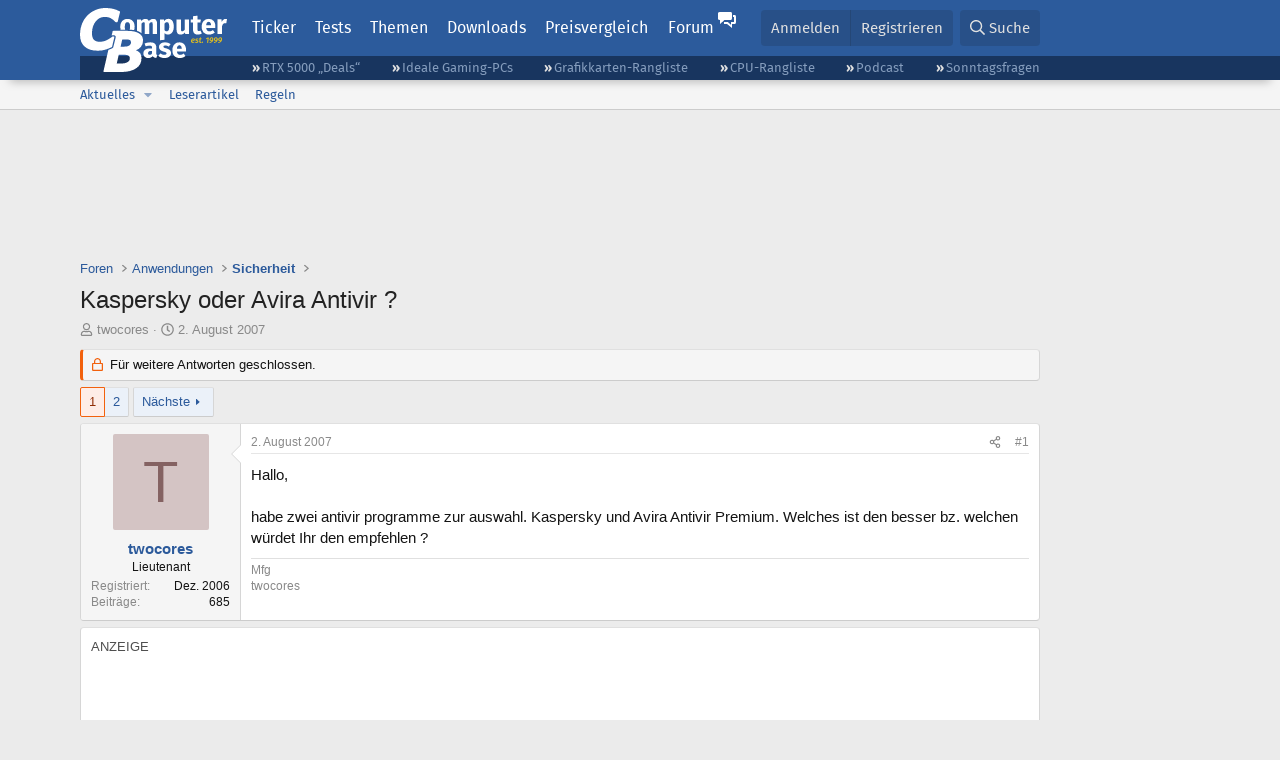

--- FILE ---
content_type: text/html; charset=utf-8
request_url: https://www.computerbase.de/forum/threads/kaspersky-oder-avira-antivir.309395/
body_size: 25008
content:
<!DOCTYPE html>
<html id="XF" lang="de-DE" dir="LTR"
	data-xf="2.3"
	data-app="public"
	
	
	data-template="thread_view"
	data-container-key="node-141"
	data-content-key="thread-309395"
	data-logged-in="false"
	data-cookie-prefix="xf_"
	data-csrf="1768530032,c3873fe9044662bb8a581823db0a7916"
	class="has-no-js template-thread_view default-layout"
	 data-run-jobs="">
<head>
	
	
	

	<meta charset="utf-8" />
	<title>Kaspersky oder Avira Antivir ? | ComputerBase Forum</title>
	<link rel="manifest" href="/manifest.json">

	<meta http-equiv="X-UA-Compatible" content="IE=Edge" />
	<meta name="viewport" content="width=device-width, initial-scale=1, viewport-fit=cover">

	
		
			
				<meta name="theme-color" media="(prefers-color-scheme: light)" content="#2c5b9c" />
				<meta name="theme-color" media="(prefers-color-scheme: dark)" content="#121212" />
			
		
	

	<meta name="apple-mobile-web-app-title" content="ComputerBase Forum">
	
		<link rel="apple-touch-icon" href="/apple-touch-icon.png">
		

	
		
		<meta name="description" content="Hallo,

habe zwei antivir programme zur auswahl. Kaspersky und Avira Antivir Premium. Welches ist den besser bz. welchen würdet Ihr den empfehlen ?" />
		<meta property="og:description" content="Hallo,

habe zwei antivir programme zur auswahl. Kaspersky und Avira Antivir Premium. Welches ist den besser bz. welchen würdet Ihr den empfehlen ?" />
		<meta property="twitter:description" content="Hallo,

habe zwei antivir programme zur auswahl. Kaspersky und Avira Antivir Premium. Welches ist den besser bz. welchen würdet Ihr den empfehlen ?" />
	
	
		<meta property="og:url" content="https://www.computerbase.de/forum/threads/kaspersky-oder-avira-antivir.309395/" />
	
		<link rel="canonical" href="https://www.computerbase.de/forum/threads/kaspersky-oder-avira-antivir.309395/" />
	
		<link rel="next" href="/forum/threads/kaspersky-oder-avira-antivir.309395/page-2" />
	

	
		
	
	
	<meta property="og:site_name" content="ComputerBase Forum" />


	
	
		
	
	
	<meta property="og:type" content="website" />


	
	
		
	
	
	
		<meta property="og:title" content="Kaspersky oder Avira Antivir ?" />
		<meta property="twitter:title" content="Kaspersky oder Avira Antivir ?" />
	


	
	
	
	
		
	
	
	
		<meta property="og:image" content="https://www.computerbase.de/img/logo-opengraph.png" />
		<meta property="twitter:image" content="https://www.computerbase.de/img/logo-opengraph.png" />
		<meta property="twitter:card" content="summary" />
	


	

	
	
	
		
	
	

	<link rel="stylesheet" href="/forum/css.php?css=public%3Anormalize.css%2Cpublic%3Afa.css%2Cpublic%3Avariations.less%2Cpublic%3Acore.less%2Cpublic%3Aapp.less&amp;s=2&amp;l=2&amp;d=1761809317&amp;k=e270d3b3b8e2930c0e464184c588082ea3954d64" />

	
		<link rel="stylesheet" href="/css/forum.78e4f5e0.css" />
	

	<noscript><link rel="stylesheet" href="/css/noscript.72226d26.css" /></noscript>

	<link rel="stylesheet" href="/forum/css.php?css=public%3Amessage.less&amp;s=2&amp;l=2&amp;d=1761809317&amp;k=bf2505e61251f3fb82d6a6501978d9a12d799b1d" />
<link rel="stylesheet" href="/forum/css.php?css=public%3Ashare_controls.less&amp;s=2&amp;l=2&amp;d=1761809317&amp;k=05f4be69c2b28c86731c3960bcb78392d96244d4" />
<link rel="stylesheet" href="/forum/css.php?css=public%3Astructured_list.less&amp;s=2&amp;l=2&amp;d=1761809317&amp;k=ed0bd0e11eb98f0f1871acc07d04f6e9211c2053" />
<link rel="stylesheet" href="/forum/css.php?css=public%3Aextra.less&amp;s=2&amp;l=2&amp;d=1761809317&amp;k=61acbbd65d8a0f07248901bc140600adb99cc42b" />


	
		<script src="/forum/js/xf/preamble.min.js?_v=51be132a"></script>
	

	
	<script src="/forum/js/vendor/vendor-compiled.js?_v=51be132a" defer></script>
	<script src="/forum/js/xf/core-compiled.js?_v=51be132a" defer></script>

	<script>
		XF.ready(() =>
		{
			XF.extendObject(true, XF.config, {
				// 
				userId: 0,
				enablePush: true,
				pushAppServerKey: 'BGFdJPPXBldsuJSd7i2IHA6zgp+FEZxD2BgS1f1A71ABYSfVI4lAPRPWa1ov1Q9OY+8r6AJD9p4xD42V6mr1Gkw=',
				url: {
					fullBase: 'https://www.computerbase.de/forum/',
					basePath: '/forum/',
					css: '/forum/css.php?css=__SENTINEL__&s=2&l=2&d=1761809317',
					js: '/forum/js/__SENTINEL__?_v=51be132a',
					icon: '/forum/data/local/icons/__VARIANT__.svg?v=1767602544#__NAME__',
					iconInline: '/forum/styles/fa/__VARIANT__/__NAME__.svg?v=5.15.3',
					keepAlive: '/forum/login/keep-alive'
				},
				cookie: {
					path: '/',
					domain: '',
					prefix: 'xf_',
					secure: true,
					consentMode: 'disabled',
					consented: ["optional","_third_party"]
				},
				cacheKey: 'f3ed7234243583f554e27d349fe769c5',
				csrf: '1768530032,c3873fe9044662bb8a581823db0a7916',
				js: {"\/forum\/js\/computerbase\/geizhals-tooltip.js?20181113&_v=51be132a":true,"\/forum\/js\/computerbase\/core.js?20250103&_v=51be132a":true},
				fullJs: false,
				css: {"public:message.less":true,"public:share_controls.less":true,"public:structured_list.less":true,"public:extra.less":true},
				time: {
					now: 1768530032,
					today: 1768518000,
					todayDow: 5,
					tomorrow: 1768604400,
					yesterday: 1768431600,
					week: 1767999600,
					month: 1767222000,
					year: 1767222000
				},
				style: {
					light: 'default',
					dark: 'alternate',
					defaultColorScheme: 'light'
				},
				borderSizeFeature: '3px',
				fontAwesomeWeight: 'r',
				enableRtnProtect: true,
				
				enableFormSubmitSticky: true,
				imageOptimization: '0',
				imageOptimizationQuality: 0.85,
				uploadMaxFilesize: 67108864,
				uploadMaxWidth: 3840,
				uploadMaxHeight: 0,
				allowedVideoExtensions: ["m4v","mov","mp4","mp4v","mpeg","mpg","ogv","webm"],
				allowedAudioExtensions: ["m4a","mp3","opus","ogg","wav"],
				shortcodeToEmoji: true,
				visitorCounts: {
					conversations_unread: '0',
					alerts_unviewed: '0',
					total_unread: '0',
					title_count: true,
					icon_indicator: true
				},
				jsMt: {"xf\/action.js":"6fef5b59","xf\/embed.js":"aedcc1b7","xf\/form.js":"aedcc1b7","xf\/structure.js":"6fef5b59","xf\/tooltip.js":"aedcc1b7"},
				jsState: {},
				publicMetadataLogoUrl: 'https://www.computerbase.de/img/logo-opengraph.png',
				publicPushBadgeUrl: 'https://www.computerbase.de/forum/styles/default/xenforo/bell.png'
			})

			XF.extendObject(XF.phrases, {
				// 
				date_x_at_time_y:     "{date} um {time}",
				day_x_at_time_y:      "{day} um {time}",
				yesterday_at_x:       "Gestern um {time}",
				x_minutes_ago:        "Vor {minutes} Minuten",
				one_minute_ago:       "vor 1 Minute",
				a_moment_ago:         "Gerade eben",
				today_at_x:           "Heute um {time}",
				in_a_moment:          "In einem Moment",
				in_a_minute:          "In einer Minute",
				in_x_minutes:         "In {minutes} Minute(n)",
				later_today_at_x:     "heute um {time}",
				tomorrow_at_x:        "Morgen um {time}",
				short_date_x_minutes: "{minutes}m",
				short_date_x_hours:   "{hours}h",
				short_date_x_days:    "{days}d",

				day0: "Sonntag",
				day1: "Montag",
				day2: "Dienstag",
				day3: "Mittwoch",
				day4: "Donnerstag",
				day5: "Freitag",
				day6: "Samstag",

				dayShort0: "So",
				dayShort1: "Mo",
				dayShort2: "Di",
				dayShort3: "Mi",
				dayShort4: "Do",
				dayShort5: "Fr",
				dayShort6: "Sa",

				month0: "Januar",
				month1: "Februar",
				month2: "März",
				month3: "April",
				month4: "Mai",
				month5: "Juni",
				month6: "Juli",
				month7: "August",
				month8: "September",
				month9: "Oktober",
				month10: "November",
				month11: "Dezember",

				active_user_changed_reload_page: "Der aktive Benutzer hat sich geändert. Lade die Seite für die neueste Version neu.",
				server_did_not_respond_in_time_try_again: "Der Server hat nicht rechtzeitig geantwortet. Bitte versuche es erneut.",
				oops_we_ran_into_some_problems: "Oops! Wir sind auf ein Problem gestoßen.",
				oops_we_ran_into_some_problems_more_details_console: "Oops! Wir sind auf ein Problem gestoßen. Bitte versuche es später noch einmal. Weitere Fehlerdetails findest du in der Browserkonsole.",
				file_too_large_to_upload: "Die Datei ist zu groß, um hochgeladen zu werden.",
				uploaded_file_is_too_large_for_server_to_process: "Die hochgeladene Datei ist zu groß, als dass der Server sie verarbeiten könnte.",
				files_being_uploaded_are_you_sure: "Die Dateien werden noch immer hochgeladen. Bist du sicher, dass du dieses Formular abschicken möchtest?",
				attach: "Dateien anhängen",
				rich_text_box: "Rich-Text-Feld",
				close: "Schließen",
				link_copied_to_clipboard: "Link in die Zwischenablage kopiert.",
				text_copied_to_clipboard: "Text wurde in die Zwischenablage kopiert.",
				loading: "Laden…",
				you_have_exceeded_maximum_number_of_selectable_items: "Du hast die maximale Anzahl der auswählbaren Elemente überschritten.",

				processing: "Verarbeitung",
				'processing...': "Verarbeitung…",

				showing_x_of_y_items: "Anzeige von {count} von {total} Element(en)",
				showing_all_items: "Anzeige aller Elemente",
				no_items_to_display: "Keine anzuzeigenden Einträge",

				number_button_up: "Erhöhen",
				number_button_down: "Verringern",

				push_enable_notification_title: "Push-Benachrichtigungen erfolgreich für ComputerBase Forum aktiviert",
				push_enable_notification_body: "Danke für das Einschalten der Push-Benachrichtigungen!",

				pull_down_to_refresh: "Nach unten ziehen zum Aktualisieren",
				release_to_refresh: "Loslassen zum Aktualisieren",
				refreshing: "Aktualisieren…"
			})
		})
	</script>

	<script src="/forum/js/computerbase/geizhals-tooltip.js?20181113&amp;_v=51be132a" defer></script>
<script src="/forum/js/computerbase/core.js?20250103&amp;_v=51be132a" defer></script>



	<link rel="manifest" href="/manifest.json">

	
		<link rel="icon" href="/favicon.ico" sizes="32x32" />
		<link rel="icon" href="/favicon.svg" type="image/svg+xml">
	

	
</head>
<body data-template="thread_view">



	

	

	
	

	
		

	<header class="header-wrapper" id="top">
		<div class="block1 header" data-xf-init="sticky-header">
			<a href="#content" class="skip-link">Zum Inhalt</a>

			<div class="header-row">
				<a href="/" class="homepage-link">
					

	

	
		
		

		
	
		
		

		
	

	

	<picture data-variations="{&quot;default&quot;:{&quot;1&quot;:&quot;\/img\/logo-est1999.svg&quot;,&quot;2&quot;:null},&quot;alternate&quot;:{&quot;1&quot;:&quot;\/img\/logo-est1999-orange.svg&quot;,&quot;2&quot;:null}}">
		
		
		

		
			
			
			

			
				<source srcset="/img/logo-est1999-orange.svg" media="(prefers-color-scheme: dark)" />
			
		

		<img src="/img/logo-est1999.svg"  width="147" height="64" alt="ComputerBase"  />
	</picture>


				</a>

				<a href="#navigation" class="mainmenu-button js-toggle-button js-menu-button" data-toggle-method="css">Menü</a>

				<div class="mainmenu-panel" id="navigation">
					<nav class="mainmenu-nav">
						<ul>
							<li><a href="/news/" class="mainmenu__a">Ticker</a></li>
							<li><a href="/artikel/" class="mainmenu__a">Tests</a></li>
							<li><a href="/thema/" class="mainmenu__a mainmenu__a--tags js-toggle-button js-menu-button" data-controls="tags-menu" data-toggle-method="css">Themen</a></li>
							<li><a href="/downloads/" class="mainmenu__a">Downloads</a></li>
							<li><a href="/preisvergleich/" class="mainmenu__a">Preisvergleich</a></li>
							<li><a href="/forum/" class="mainmenu__a mainmenu__a--forum mainmenu__a--selected js-active-menu">Forum</a></li>
						</ul>
					</nav>

					<ul class="tags-menu" id="tags-menu">
	<li><a href="/news/apps/" class="tags-menu__a">Apps</a></li>
<li><a href="/news/arbeitsspeicher/" class="tags-menu__a">Arbeitsspeicher</a></li>
<li><a href="/news/audio-video-foto/" class="tags-menu__a">Audio/Video/Foto</a></li>
<li><a href="/news/betriebssysteme/" class="tags-menu__a">Betriebssysteme</a></li>
<li><a href="/news/gaming/" class="tags-menu__a">Gaming</a></li>
<li><a href="/news/gehaeuse/" class="tags-menu__a">Gehäuse</a></li>
<li><a href="/news/grafikkarten/" class="tags-menu__a">Grafikkarten</a></li>
<li><a href="/news/in-eigener-sache/" class="tags-menu__a">In eigener Sache</a></li>
<li><a href="/news/internet/" class="tags-menu__a">Internet</a></li>
<li><a href="/news/kuehlung/" class="tags-menu__a">Kühlung</a></li>
<li><a href="/news/mainboards/" class="tags-menu__a">Mainboards</a></li>
<li><a href="/news/maeuse/" class="tags-menu__a">Mäuse</a></li>
<li><a href="/news/mobilitaet/" class="tags-menu__a">Mobilität</a></li>
<li><a href="/news/monitore/" class="tags-menu__a">Monitore</a></li>
<li><a href="/news/netzpolitik/" class="tags-menu__a">Netzpolitik</a></li>
<li><a href="/news/netzteile/" class="tags-menu__a">Netzteile</a></li>
<li><a href="/news/notebooks/" class="tags-menu__a">Notebooks</a></li>
<li><a href="/news/pc-systeme/" class="tags-menu__a">PC-Systeme</a></li>
<li><a href="/news/prozessoren/" class="tags-menu__a">Prozessoren</a></li>
<li><a href="/news/smart-home/" class="tags-menu__a">Smart Home</a></li>
<li><a href="/news/smartphones/" class="tags-menu__a">Smartphones</a></li>
<li><a href="/news/storage/" class="tags-menu__a">Storage</a></li>
<li><a href="/news/tablets/" class="tags-menu__a">Tablets</a></li>
<li><a href="/news/tastaturen/" class="tags-menu__a">Tastaturen</a></li>
<li><a href="/news/wearables/" class="tags-menu__a">Wearables</a></li>
<li><a href="/news/wirtschaft/" class="tags-menu__a">Wirtschaft</a></li>

						<li><a href="/thema/" class="tags-menu__a tags-menu__a--all">Alle Themen</a></li>
					</ul>
				</div>

				

				<div class="headermeta headermeta--forum p-nav p-nav-opposite">
					<div class="p-navgroup p-account p-navgroup--guest">
						
							<a href="/forum/login/" class="p-navgroup-link p-navgroup-link--textual p-navgroup-link--logIn"
								data-xf-click="overlay" data-follow-redirects="on">
								<span class="p-navgroup-linkText">Anmelden</span>
							</a>
							
								<a href="/forum/register/" class="p-navgroup-link p-navgroup-link--textual p-navgroup-link--register"
									data-xf-click="overlay" data-follow-redirects="on">
									<span class="p-navgroup-linkText">Registrieren</span>
								</a>
							
						
					</div>

					<div class="p-navgroup p-discovery">
						<a href="/forum/whats-new/"
							class="p-navgroup-link p-navgroup-link--iconic p-navgroup-link--whatsnew"
							aria-label="Aktuelles"
							title="Aktuelles">
							<i aria-hidden="true"></i>
							<span class="p-navgroup-linkText">Aktuelles</span>
						</a>

						
							<a href="/forum/search/?type=post"
								class="p-navgroup-link p-navgroup-link--iconic p-navgroup-link--search"
								data-xf-click="menu"
								data-xf-key="/"
								aria-label="Suche"
								aria-expanded="false"
								aria-haspopup="true"
								title="Suche">
								<i aria-hidden="true"></i>
								<span class="p-navgroup-linkText">Suche</span>
							</a>
							<div class="menu menu--structural menu--wide" data-menu="menu" aria-hidden="true">
								<form action="/forum/search/search" method="post"
									class="menu-content"
									data-xf-init="quick-search">

									<h3 class="menu-header">Suche</h3>
									
									<div class="menu-row">
										
											<div class="inputGroup inputGroup--joined">
												<input type="text" class="input" data-xf-init="search-auto-complete" name="keywords" data-acurl="/forum/search/auto-complete" placeholder="Suche…" aria-label="Suche" data-menu-autofocus="true" />
												
			<select name="constraints" class="js-quickSearch-constraint input" aria-label="Suchen in">
				<option value="">Überall</option>
<option value="{&quot;search_type&quot;:&quot;post&quot;}">Themen</option>
<option value="{&quot;search_type&quot;:&quot;post&quot;,&quot;c&quot;:{&quot;nodes&quot;:[141],&quot;child_nodes&quot;:1}}">Dieses Forum</option>
<option value="{&quot;search_type&quot;:&quot;post&quot;,&quot;c&quot;:{&quot;thread&quot;:309395}}">Dieses Thema</option>

			</select>
		
											</div>
										
									</div>

									
									<div class="menu-row">
										<label class="iconic"><input type="checkbox"  name="c[title_only]" value="1" /><i aria-hidden="true"></i><span class="iconic-label">Nur Titel durchsuchen</span></label>

									</div>
									<div class="menu-row menu-row--search">
										<div class="inputGroup">
											Sortieren nach:
											
			<ul class="inputChoices">
				<li class="inputChoices-choice"><label class="iconic  iconic--radio"><input type="radio" name="order" value="relevance" checked="checked" /><i aria-hidden="true"></i><span class="iconic-label">Relevanz</span></label></li>
<li class="inputChoices-choice"><label class="iconic  iconic--radio"><input type="radio" name="order" value="date" /><i aria-hidden="true"></i><span class="iconic-label">Datum</span></label></li>

			</ul>
		
										</div>
									</div>
									
									<div class="menu-row">
										<div class="inputGroup">
											<span class="inputGroup-text" id="ctrl_search_menu_by_member">Von:</span>
											<input type="text" class="input" name="c[users]" data-xf-init="auto-complete" placeholder="Mitglied" aria-labelledby="ctrl_search_menu_by_member" />
										</div>
									</div>
									<div class="menu-footer">
									<span class="menu-footer-controls">
										<button type="submit" class="button button--icon button--icon--search button--primary"><i class="fa--xf far fa-search "><svg xmlns="http://www.w3.org/2000/svg" role="img" aria-hidden="true" ><use href="/forum/data/local/icons/regular.svg?v=1767602544#search"></use></svg></i><span class="button-text">Suche</span></button>
										<button type="submit" class="button " name="from_search_menu"><span class="button-text">Erweiterte Suche…</span></button>
									</span>
									</div>

									<input type="hidden" name="_xfToken" value="1768530032,c3873fe9044662bb8a581823db0a7916" />
								</form>
							</div>
						
					</div>
				</div>

				
			</div>
		</div>
		<div class="block1 subheader">
			<div class="header-row">
				<div class="tagnav">
					<ul class="tagnav__ul">
		<li class="tagnav__li"><a href="/news/grafikkarten/verfuegbarkeit-und-preise-geforce-rtx-5090-und-5080-ab-heute-im-handel-erhaeltlich.91203/" class="tagnav__a">RTX 5000 „Deals“</a></li>
<li class="tagnav__li"><a href="/forum/threads/der-ideale-gaming-pc-spiele-pc-selbst-zusammenstellen.215394/" class="tagnav__a">Ideale Gaming-PCs</a></li>
<li class="tagnav__li"><a href="/artikel/grafikkarten/rangliste.2487/" class="tagnav__a">Grafikkarten-Rangliste</a></li>
<li class="tagnav__li"><a href="/artikel/prozessoren/rangliste.89909/" class="tagnav__a">CPU-Rangliste</a></li>
<li class="tagnav__li"><a href="/news/cb-funk/" class="tagnav__a">Podcast</a></li>
<li class="tagnav__li"><a href="/news/sonntagsfrage/" class="tagnav__a">Sonntagsfragen</a></li>

					</ul>
				</div>
			</div>
		</div>
	</header>
	
		
		<div class="block1 block1--forum-nav"><div class="row row--forum-nav js-submenu">

		
			<div class="p-sectionLinks">
				<div class="p-sectionLinks-inner hScroller" data-xf-init="h-scroller">
					<div class="hScroller-scroll">
						<ul class="p-sectionLinks-list">
							
								<li>
									
	<div class="p-navEl " data-has-children="true">
	

		
	
	<a href="/forum/whats-new/posts/"
	class="p-navEl-link p-navEl-link--splitMenu "
	
	
	data-nav-id="whatsNew">Aktuelles</a>


		<a data-xf-key="alt+1"
			data-xf-click="menu"
			data-menu-pos-ref="< .p-navEl"
			class="p-navEl-splitTrigger"
			role="button"
			tabindex="0"
			aria-label="Toggle erweitert"
			aria-expanded="false"
			aria-haspopup="true"></a>

		
	
		<div class="menu menu--structural" data-menu="menu" aria-hidden="true">
			<div class="menu-content">
				
					
	
	
	<a href="/forum/featured/"
	class="menu-linkRow u-indentDepth0 js-offCanvasCopy "
	
	
	data-nav-id="featured">Empfohlene Inhalte</a>

	

				
					
	
	
	<a href="/forum/whats-new/posts/"
	class="menu-linkRow u-indentDepth0 js-offCanvasCopy "
	
	
	data-nav-id="whatsNewPosts">Neue Beiträge</a>

	

				
					
	
	
	<a href="/forum/whats-new/latest-activity"
	class="menu-linkRow u-indentDepth0 js-offCanvasCopy "
	
	
	data-nav-id="latestActivity">Neueste Aktivitäten</a>

	

				
			</div>
		</div>
	
	</div>

								</li>
							
								<li>
									
	<div class="p-navEl " >
	

		
	
	<a href="/forum/leserartikel/"
	class="p-navEl-link "
	
	data-xf-key="alt+2"
	data-nav-id="forumarticle">Leserartikel</a>


		

		
	
	</div>

								</li>
							
								<li>
									
	<div class="p-navEl " >
	

		
	
	<a href="/forum/help/terms/"
	class="p-navEl-link "
	
	data-xf-key="alt+3"
	data-nav-id="rules">Regeln</a>


		

		
	
	</div>

								</li>
							

							
							
							
						</ul>
					</div>
				</div>
			</div>
			

		</div></div>
	
	

	<div class="offCanvasMenu offCanvasMenu--nav js-headerOffCanvasMenu" data-menu="menu" aria-hidden="true" data-ocm-builder="navigation">
		<div class="offCanvasMenu-backdrop" data-menu-close="true"></div>
		<div class="offCanvasMenu-content">
			<div class="offCanvasMenu-header">
				Menü
				<a class="offCanvasMenu-closer" data-menu-close="true" role="button" tabindex="0" aria-label="Schließen"></a>
			</div>
			
				<div class="p-offCanvasRegisterLink">
					<div class="offCanvasMenu-linkHolder">
						<a href="/forum/login/" class="offCanvasMenu-link" data-xf-click="overlay" data-menu-close="true">
							Anmelden
						</a>
					</div>
					<hr class="offCanvasMenu-separator" />
					
						<div class="offCanvasMenu-linkHolder">
							<a href="/forum/register/" class="offCanvasMenu-link" data-xf-click="overlay" data-menu-close="true">
								Registrieren
							</a>
						</div>
						<hr class="offCanvasMenu-separator" />
					
				</div>
			
			<div class="js-offCanvasNavTarget"></div>
			<div class="offCanvasMenu-installBanner js-installPromptContainer" style="display: none;" data-xf-init="install-prompt">
				<div class="offCanvasMenu-installBanner-header">App installieren</div>
				<button type="button" class="button js-installPromptButton"><span class="button-text">Installieren</span></button>
				<template class="js-installTemplateIOS">
					<div class="js-installTemplateContent">
						<div class="overlay-title">So wird die App in iOS installiert</div>
						<div class="block-body">
							<div class="block-row">
								<p>
									Folge dem Video um zu sehen, wie unsere Website als Web-App auf dem Startbildschirm installiert werden kann.
								</p>
								<p style="text-align: center">
									<video src="/forum/styles/default/xenforo/add_to_home.mp4"
										width="280" height="480" autoplay loop muted playsinline></video>
								</p>
								<p>
									<small><strong>Anmerkung:</strong> Diese Funktion ist in einigen Browsern möglicherweise nicht verfügbar.</small>
								</p>
							</div>
						</div>
					</div>
				</template>
			</div>
		</div>
	</div>

	<main class="main main--forum" id="content">
		

		

		
			<div class="block1 block1--forum block1--banner" aria-hidden="true">
				<div class="row row--padding-0 row--forum">
					<div class="adbox adbox-topbanner adbox--with-label" data-slot="topbanner"><div class="adbox__container"><noscript><iframe src="/api/ads?name=noscript&amp;format=728x90" width="728" height="90"></iframe></noscript></div></div>
				</div>
			</div>
		

		
			<div class="block1 block1--forum block1--skyscraper" aria-hidden="true">
				<div class="row row--padding-0 row--forum">
					<div class="adbox adbox-skyscraper-right" data-slot="skyscraper-right"><div class="adbox__container"><noscript><iframe src="/api/ads?name=noscript&amp;format=160x600" width="160" height="600"></iframe></noscript></div></div>
					<div class="adbox adbox-skyscraper-left" data-slot="skyscraper-left"><div class="adbox__container"><noscript><iframe src="/api/ads?name=noscript&amp;format=160x600" width="160" height="600"></iframe></noscript></div></div>
				</div>
			</div>
		

		<div class="block1 block1--forum"><div class="row row--padding-2 row--forum">
			<!--XF:EXTRA_OUTPUT-->

			

			

			
			
	
		<ul class="p-breadcrumbs "
			itemscope itemtype="https://schema.org/BreadcrumbList">
			
				

				
				

				
					
					
	<li itemprop="itemListElement" itemscope itemtype="https://schema.org/ListItem">
		<a href="/forum/" itemprop="item">
			<span itemprop="name">Foren</span>
		</a>
		<meta itemprop="position" content="1" />
	</li>

				

				
				
					
					
	<li itemprop="itemListElement" itemscope itemtype="https://schema.org/ListItem">
		<a href="/forum/#anwendungen.142" itemprop="item">
			<span itemprop="name">Anwendungen</span>
		</a>
		<meta itemprop="position" content="2" />
	</li>

				
					
					
	<li itemprop="itemListElement" itemscope itemtype="https://schema.org/ListItem">
		<a href="/forum/forums/sicherheit.141/" itemprop="item">
			<span itemprop="name">Sicherheit</span>
		</a>
		<meta itemprop="position" content="3" />
	</li>

				
			
		</ul>
	

			

			
	<noscript class="js-jsWarning"><div class="blockMessage blockMessage--important blockMessage--iconic u-noJsOnly">JavaScript ist deaktiviert. Für eine bessere Darstellung aktiviere bitte JavaScript in deinem Browser, bevor du fortfährst.</div></noscript>

			
	<div class="blockMessage blockMessage--important blockMessage--iconic js-browserWarning" style="display: none">Du verwendest einen veralteten Browser. Es ist möglich, dass diese oder andere Websites nicht korrekt angezeigt werden.<br />Du solltest ein Upgrade durchführen oder einen <a href="https://www.google.com/chrome/browser/" target="_blank">alternativen Browser</a> verwenden.</div>


			
				<div class="p-body-header">
					
						
							<div class="p-title ">
								
									
										<h1 class="p-title-value">Kaspersky oder Avira Antivir ?</h1>
									
									
								
							</div>
						

						
							<div class="p-description">
	<ul class="listInline listInline--bullet">
		<li>
			<i class="fa--xf far fa-user "><svg xmlns="http://www.w3.org/2000/svg" role="img" ><title>Ersteller</title><use href="/forum/data/local/icons/regular.svg?v=1767602544#user"></use></svg></i>
			<span class="u-srOnly">Ersteller</span>

			<a href="/forum/members/twocores.224456/" class="username  u-concealed" dir="auto" data-user-id="224456" data-xf-init="member-tooltip">twocores</a>
		</li>
		<li>
			<i class="fa--xf far fa-clock "><svg xmlns="http://www.w3.org/2000/svg" role="img" ><title>Erstellt am</title><use href="/forum/data/local/icons/regular.svg?v=1767602544#clock"></use></svg></i>
			<span class="u-srOnly">Erstellt am</span>

			<a href="/forum/threads/kaspersky-oder-avira-antivir.309395/" class="u-concealed"><time  class="u-dt" dir="auto" datetime="2007-08-02T21:02:57+0200" data-timestamp="1186081377" data-date="2. August 2007" data-time="21:02" data-short="Aug. &#039;07" title="2. August 2007 um 21:02">2. August 2007</time></a>
		</li>
		
		
		
	</ul>
</div>
						
					
				</div>
			

			<div class="p-body-main  ">
				
				<div class="p-body-contentCol"></div>
				

				

				<div class="p-body-content">
					
					<div class="p-body-pageContent">











	
	
	
		
	
	
	


	
	
	
		
	
	
	


	
	
		
	
	
	


	
	



	












	

	
		
	



















<div class="block block--messages" data-xf-init="" data-type="post" data-href="/forum/inline-mod/" data-search-target="*">

	<span class="u-anchorTarget" id="posts"></span>

	
		
	
		<div class="block-outer">
			<dl class="blockStatus">
				<dt>Status</dt>
				
					
					
						<dd class="blockStatus-message blockStatus-message--locked">
							Für weitere Antworten geschlossen.
						</dd>
					
					
				
			</dl>
		</div>
	

	

	<div class="block-outer"><div class="block-outer-main"><nav class="pageNavWrapper pageNavWrapper--mixed ">



<div class="pageNav  ">
	

	<ul class="pageNav-main">
		

	
		<li class="pageNav-page pageNav-page--current "><a href="/forum/threads/kaspersky-oder-avira-antivir.309395/">1</a></li>
	


		

		

		

		

	
		<li class="pageNav-page "><a href="/forum/threads/kaspersky-oder-avira-antivir.309395/page-2">2</a></li>
	

	</ul>

	
		<a href="/forum/threads/kaspersky-oder-avira-antivir.309395/page-2" class="pageNav-jump pageNav-jump--next">Nächste</a>
	
</div>

<div class="pageNavSimple">
	

	<a class="pageNavSimple-el pageNavSimple-el--current"
		data-xf-init="tooltip" title="Wechsle zu Seite"
		data-xf-click="menu" role="button" tabindex="0" aria-expanded="false" aria-haspopup="true">
		1 von 2
	</a>
	

	<div class="menu menu--pageJump" data-menu="menu" aria-hidden="true">
		<div class="menu-content">
			<h4 class="menu-header">Wechsle zu Seite</h4>
			<div class="menu-row" data-xf-init="page-jump" data-page-url="/forum/threads/kaspersky-oder-avira-antivir.309395/page-%page%">
				<div class="inputGroup inputGroup--numbers">
					<div class="inputGroup inputGroup--numbers inputNumber" data-xf-init="number-box"><input type="number" pattern="\d*" class="input input--number js-numberBoxTextInput input input--numberNarrow js-pageJumpPage" value="1"  min="1" max="2" step="1" required="required" data-menu-autofocus="true" /></div>
					<span class="inputGroup-text"><button type="button" class="button js-pageJumpGo"><span class="button-text">Weiter</span></button></span>
				</div>
			</div>
		</div>
	</div>


	
		<a href="/forum/threads/kaspersky-oder-avira-antivir.309395/page-2" class="pageNavSimple-el pageNavSimple-el--next">
			Nächste <i aria-hidden="true"></i>
		</a>
		<a href="/forum/threads/kaspersky-oder-avira-antivir.309395/page-2"
			class="pageNavSimple-el pageNavSimple-el--last"
			data-xf-init="tooltip" title="Letzte">
			<i aria-hidden="true"></i> <span class="u-srOnly">Letzte</span>
		</a>
	
</div>

</nav>



</div></div>

	

	
		
	<div class="block-outer js-threadStatusField"></div>

	

	<div class="block-container lbContainer"
		data-xf-init="lightbox select-to-quote"
		data-message-selector=".js-post"
		data-lb-id="thread-309395"
		data-lb-universal="0">

		<div class="block-body js-replyNewMessageContainer">
			
				
				

					

					
						

	
	

	

	
	<article class="message message--post js-post js-inlineModContainer  "
		data-author="twocores"
		data-content="post-3054382"
		id="js-post-3054382"
		>

		

		<span class="u-anchorTarget" id="post-3054382"></span>

		
			<div class="message-inner">
				
					<div class="message-cell message-cell--user">
						
						

	<section class="message-user"
		
		
		>

		

		
		<div class="message-avatar ">
			<div class="message-avatar-wrapper">
				<a href="/forum/members/twocores.224456/" class="avatar avatar--m avatar--default avatar--default--dynamic" data-user-id="224456" data-xf-init="member-tooltip" style="background-color: #d4c4c4; color: #846262">
			<span class="avatar-u224456-m" role="img" aria-label="twocores">T</span> 
		</a>
				
			</div>
		</div>
		
		<div class="message-userDetails">
			<h4 class="message-name"><a href="/forum/members/twocores.224456/" class="username " dir="auto" data-user-id="224456" data-xf-init="member-tooltip">twocores</a></h4>
			
			<h5 class="userTitle message-userTitle" dir="auto">Lieutenant</h5>
			<div class="message-userTitle message-threadStarter"></div>
			
			
			
		</div>
		
			
			
				<div class="message-userExtras">
				
					
						<dl class="pairs pairs--justified">
							<dt>Registriert</dt>
							<dd>Dez. 2006</dd>
						</dl>
					
					
						<dl class="pairs pairs--justified">
							<dt>Beiträge</dt>
							<dd>685</dd>
						</dl>
					
					
					
					
					
					
					
					
					
				
				</div>
			
		
		<span class="message-userArrow"></span>
	</section>

					</div>
				

				
					<div class="message-cell message-cell--main">
					
						<div class="message-main js-quickEditTarget">

							
								

	

	<header class="message-attribution message-attribution--split">
		<ul class="message-attribution-main listInline ">
			
			
			<li class="u-concealed">
				<a href="#post-3054382" >
					<time  class="u-dt" dir="auto" datetime="2007-08-02T21:02:57+0200" data-timestamp="1186081377" data-date="2. August 2007" data-time="21:02" data-short="Aug. &#039;07" title="2. August 2007 um 21:02">2. August 2007</time>
				</a>
			</li>
			
		</ul>

		<ul class="message-attribution-opposite message-attribution-opposite--list ">
			
			<li>
				
				<a href="#post-3054382"
					class="message-attribution-gadget"
					data-xf-init="share-tooltip"
					data-href="/forum/posts/3054382/share"
					aria-label="Teilen">
					<i class="fa--xf far fa-share-alt "><svg xmlns="http://www.w3.org/2000/svg" role="img" aria-hidden="true" ><use href="/forum/data/local/icons/regular.svg?v=1767602544#share-alt"></use></svg></i>
				</a>
			</li>
			
				<li class="u-hidden js-embedCopy">
					
	<a href="javascript:"
		data-xf-init="copy-to-clipboard"
		data-copy-text="&lt;div class=&quot;js-xf-embed&quot; data-url=&quot;https://www.computerbase.de/forum&quot; data-content=&quot;post-3054382&quot;&gt;&lt;/div&gt;&lt;script defer src=&quot;https://www.computerbase.de/forum/js/xf/external_embed.js?_v=51be132a&quot;&gt;&lt;/script&gt;"
		data-success="Einbettungscode HTML in die Zwischenablage kopiert."
		class="">
		<i class="fa--xf far fa-code "><svg xmlns="http://www.w3.org/2000/svg" role="img" aria-hidden="true" ><use href="/forum/data/local/icons/regular.svg?v=1767602544#code"></use></svg></i>
	</a>

				</li>
			
			
			
				<li>
					
					<a href="#post-3054382">
						#1
					</a>
				</li>
			
		</ul>
	</header>

							

							<div class="message-content js-messageContent">
							

								
									
	
	
	

								

								
									
	

	<div class="message-userContent lbContainer js-lbContainer "
		data-lb-id="post-3054382"
		data-lb-caption-desc="twocores &middot; 2. August 2007 um 21:02">

		
			

	
	
		
	

	
		
	

		

		<article class="message-body js-selectToQuote">
			
				
			

			<div >
				
					<div class="bbWrapper">Hallo,<br />
<br />
habe zwei antivir programme zur auswahl. Kaspersky und Avira Antivir Premium. Welches ist den besser bz. welchen würdet Ihr den empfehlen ?</div>
				
			</div>

			<div class="js-selectToQuoteEnd">&nbsp;</div>
			
				
			
		</article>

		
			

	
	
		
	

	
		
	

		

		
	</div>

								

								
									
	

	

								

								
									
	
		
			<aside class="message-signature">
			
				<div class="bbWrapper">Mfg<br />
twocores</div>
			
			</aside>
		
	

								

							
							</div>

							
								
	

	<footer class="message-footer">
		

		

		<div class="reactionsBar js-reactionsList ">
			
		</div>

		<div class="js-historyTarget message-historyTarget toggleTarget" data-href="trigger-href"></div>
	</footer>

							
						</div>

					
					</div>
				
			</div>
		
	</article>

	
	

					

					

					
					
						
							<article class="message message--post postbit-ad ">
								<div class="message-inner">
									<div class="message-cell message-cell--user postbit-ad__cell">
										<div class="ad-label u-smaller u-dimmed"></div>
									</div>
									<div class="message-cell message-cell--main postbit-ad__main">
										
											
											<div class="adbox adbox-rectangle adbox--with-label" data-slot="forum-content-1"><div class="adbox__container"><noscript><iframe src="/api/ads?name=noscript&amp;format=300x250" width="300" height="250"></iframe></noscript></div></div>
										
									</div>
								</div>
							</article>
						
					
				

					

					
						

	
	

	

	
	<article class="message message--post js-post js-inlineModContainer  "
		data-author="1lluminate"
		data-content="post-3054427"
		id="js-post-3054427"
		itemscope itemtype="https://schema.org/Comment" itemid="https://www.computerbase.de/forum/posts/3054427/">

		
			<meta itemprop="parentItem" itemscope itemid="https://www.computerbase.de/forum/threads/kaspersky-oder-avira-antivir.309395/" />
			<meta itemprop="name" content="Beitrag #2" />
		

		<span class="u-anchorTarget" id="post-3054427"></span>

		
			<div class="message-inner">
				
					<div class="message-cell message-cell--user">
						
						

	<section class="message-user"
		itemprop="author"
		itemscope itemtype="https://schema.org/Person"
		itemid="https://www.computerbase.de/forum/members/1lluminate.236643/">

		
			<meta itemprop="url" content="https://www.computerbase.de/forum/members/1lluminate.236643/" />
		

		
		<div class="message-avatar ">
			<div class="message-avatar-wrapper">
				<a href="/forum/members/1lluminate.236643/" class="avatar avatar--m avatar--default avatar--default--dynamic" data-user-id="236643" data-xf-init="member-tooltip" style="background-color: #7a1f7a; color: #db70db">
			<span class="avatar-u236643-m" role="img" aria-label="1lluminate">1</span> 
		</a>
				
			</div>
		</div>
		
		<div class="message-userDetails">
			<h4 class="message-name"><a href="/forum/members/1lluminate.236643/" class="username " dir="auto" data-user-id="236643" data-xf-init="member-tooltip"><span itemprop="name">1lluminate</span></a></h4>
			
			<h5 class="userTitle message-userTitle" dir="auto" itemprop="jobTitle">Ensign</h5>
			<div class="message-userTitle message-threadStarter"></div>
			
			
			
		</div>
		
			
			
				<div class="message-userExtras">
				
					
						<dl class="pairs pairs--justified">
							<dt>Registriert</dt>
							<dd>Feb. 2007</dd>
						</dl>
					
					
						<dl class="pairs pairs--justified">
							<dt>Beiträge</dt>
							<dd>128</dd>
						</dl>
					
					
					
					
					
					
					
					
					
				
				</div>
			
		
		<span class="message-userArrow"></span>
	</section>

					</div>
				

				
					<div class="message-cell message-cell--main">
					
						<div class="message-main js-quickEditTarget">

							
								

	

	<header class="message-attribution message-attribution--split">
		<ul class="message-attribution-main listInline ">
			
			
			<li class="u-concealed">
				<a href="#post-3054427" itemprop="url">
					<time  class="u-dt" dir="auto" datetime="2007-08-02T21:10:50+0200" data-timestamp="1186081850" data-date="2. August 2007" data-time="21:10" data-short="Aug. &#039;07" title="2. August 2007 um 21:10" itemprop="datePublished">2. August 2007</time>
				</a>
			</li>
			
		</ul>

		<ul class="message-attribution-opposite message-attribution-opposite--list ">
			
			<li>
				
				<a href="#post-3054427"
					class="message-attribution-gadget"
					data-xf-init="share-tooltip"
					data-href="/forum/posts/3054427/share"
					aria-label="Teilen">
					<i class="fa--xf far fa-share-alt "><svg xmlns="http://www.w3.org/2000/svg" role="img" aria-hidden="true" ><use href="/forum/data/local/icons/regular.svg?v=1767602544#share-alt"></use></svg></i>
				</a>
			</li>
			
				<li class="u-hidden js-embedCopy">
					
	<a href="javascript:"
		data-xf-init="copy-to-clipboard"
		data-copy-text="&lt;div class=&quot;js-xf-embed&quot; data-url=&quot;https://www.computerbase.de/forum&quot; data-content=&quot;post-3054427&quot;&gt;&lt;/div&gt;&lt;script defer src=&quot;https://www.computerbase.de/forum/js/xf/external_embed.js?_v=51be132a&quot;&gt;&lt;/script&gt;"
		data-success="Einbettungscode HTML in die Zwischenablage kopiert."
		class="">
		<i class="fa--xf far fa-code "><svg xmlns="http://www.w3.org/2000/svg" role="img" aria-hidden="true" ><use href="/forum/data/local/icons/regular.svg?v=1767602544#code"></use></svg></i>
	</a>

				</li>
			
			
			
				<li>
					
					<a href="#post-3054427">
						#2
					</a>
				</li>
			
		</ul>
	</header>

							

							<div class="message-content js-messageContent">
							

								
									
	
	
	

								

								
									
	

	<div class="message-userContent lbContainer js-lbContainer "
		data-lb-id="post-3054427"
		data-lb-caption-desc="1lluminate &middot; 2. August 2007 um 21:10">

		

		<article class="message-body js-selectToQuote">
			
				
			

			<div itemprop="text">
				
					<div class="bbWrapper">Ich hatte die gleiche Produktauswahl wie du. Ich habe mich anfangs für Kaspersky entschieden, was sich jedoch aus meiner Sicht als Fehler erwies, da mein PC extrem träge wurde und auch die Downloadgeschwindigkeit extrem litt, bedingt durch die Prüfung von Kaspersky. Schlussendlich bin ich bei AntiVir gelandet und bin zufrieden. Die Belastung des Systems ist sehr niedrig.</div>
				
			</div>

			<div class="js-selectToQuoteEnd">&nbsp;</div>
			
				
			
		</article>

		

		
	</div>

								

								
									
	

	

								

								
									
	
		
			<aside class="message-signature">
			
				<div class="bbWrapper">Die Berühmtheit mancher Zeitgenossen hängt mit der Blödheit der Bewunderer zusammen. <br />
- Heiner Geißler -</div>
			
			</aside>
		
	

								

							
							</div>

							
								
	

	<footer class="message-footer">
		
			<div class="message-microdata" itemprop="interactionStatistic" itemtype="https://schema.org/InteractionCounter" itemscope>
				<meta itemprop="userInteractionCount" content="0" />
				<meta itemprop="interactionType" content="https://schema.org/LikeAction" />
			</div>
		

		

		<div class="reactionsBar js-reactionsList ">
			
		</div>

		<div class="js-historyTarget message-historyTarget toggleTarget" data-href="trigger-href"></div>
	</footer>

							
						</div>

					
					</div>
				
			</div>
		
	</article>

	
	

					

					

					
					
				

					

					
						

	
	

	

	
	<article class="message message--post js-post js-inlineModContainer  "
		data-author="Tankred"
		data-content="post-3054435"
		id="js-post-3054435"
		itemscope itemtype="https://schema.org/Comment" itemid="https://www.computerbase.de/forum/posts/3054435/">

		
			<meta itemprop="parentItem" itemscope itemid="https://www.computerbase.de/forum/threads/kaspersky-oder-avira-antivir.309395/" />
			<meta itemprop="name" content="Beitrag #3" />
		

		<span class="u-anchorTarget" id="post-3054435"></span>

		
			<div class="message-inner">
				
					<div class="message-cell message-cell--user">
						
						

	<section class="message-user"
		itemprop="author"
		itemscope itemtype="https://schema.org/Person"
		>

		

		
		<div class="message-avatar ">
			<div class="message-avatar-wrapper">
				<span class="avatar avatar--m avatar--default avatar--default--dynamic" data-user-id="0" style="background-color: #e0a285; color: #8f4624" title="Tankred">
			<span class="avatar-u0-m" role="img" aria-label="Tankred">T</span> 
		</span>
				
			</div>
		</div>
		
		<div class="message-userDetails">
			<h4 class="message-name"><span class="username " dir="auto" data-user-id="0"><span itemprop="name">Tankred</span></span></h4>
			
			<h5 class="userTitle message-userTitle" dir="auto" itemprop="jobTitle">Gast</h5>
			<div class="message-userTitle message-threadStarter"></div>
			
			
			
		</div>
		
		<span class="message-userArrow"></span>
	</section>

					</div>
				

				
					<div class="message-cell message-cell--main">
					
						<div class="message-main js-quickEditTarget">

							
								

	

	<header class="message-attribution message-attribution--split">
		<ul class="message-attribution-main listInline ">
			
			
			<li class="u-concealed">
				<a href="#post-3054435" itemprop="url">
					<time  class="u-dt" dir="auto" datetime="2007-08-02T21:11:38+0200" data-timestamp="1186081898" data-date="2. August 2007" data-time="21:11" data-short="Aug. &#039;07" title="2. August 2007 um 21:11" itemprop="datePublished">2. August 2007</time>
				</a>
			</li>
			
		</ul>

		<ul class="message-attribution-opposite message-attribution-opposite--list ">
			
			<li>
				
				<a href="#post-3054435"
					class="message-attribution-gadget"
					data-xf-init="share-tooltip"
					data-href="/forum/posts/3054435/share"
					aria-label="Teilen">
					<i class="fa--xf far fa-share-alt "><svg xmlns="http://www.w3.org/2000/svg" role="img" aria-hidden="true" ><use href="/forum/data/local/icons/regular.svg?v=1767602544#share-alt"></use></svg></i>
				</a>
			</li>
			
				<li class="u-hidden js-embedCopy">
					
	<a href="javascript:"
		data-xf-init="copy-to-clipboard"
		data-copy-text="&lt;div class=&quot;js-xf-embed&quot; data-url=&quot;https://www.computerbase.de/forum&quot; data-content=&quot;post-3054435&quot;&gt;&lt;/div&gt;&lt;script defer src=&quot;https://www.computerbase.de/forum/js/xf/external_embed.js?_v=51be132a&quot;&gt;&lt;/script&gt;"
		data-success="Einbettungscode HTML in die Zwischenablage kopiert."
		class="">
		<i class="fa--xf far fa-code "><svg xmlns="http://www.w3.org/2000/svg" role="img" aria-hidden="true" ><use href="/forum/data/local/icons/regular.svg?v=1767602544#code"></use></svg></i>
	</a>

				</li>
			
			
			
				<li>
					
					<a href="#post-3054435">
						#3
					</a>
				</li>
			
		</ul>
	</header>

							

							<div class="message-content js-messageContent">
							

								
									
	
	
	

								

								
									
	

	<div class="message-userContent lbContainer js-lbContainer "
		data-lb-id="post-3054435"
		data-lb-caption-desc="Tankred &middot; 2. August 2007 um 21:11">

		

		<article class="message-body js-selectToQuote">
			
				
			

			<div itemprop="text">
				
					<div class="bbWrapper">Das kann ich nicht besser ausdrücken und deshalb bin ich auch bei Antivir gelandet.</div>
				
			</div>

			<div class="js-selectToQuoteEnd">&nbsp;</div>
			
				
			
		</article>

		

		
	</div>

								

								
									
	

	

								

								
									
	

								

							
							</div>

							
								
	

	<footer class="message-footer">
		
			<div class="message-microdata" itemprop="interactionStatistic" itemtype="https://schema.org/InteractionCounter" itemscope>
				<meta itemprop="userInteractionCount" content="0" />
				<meta itemprop="interactionType" content="https://schema.org/LikeAction" />
			</div>
		

		

		<div class="reactionsBar js-reactionsList ">
			
		</div>

		<div class="js-historyTarget message-historyTarget toggleTarget" data-href="trigger-href"></div>
	</footer>

							
						</div>

					
					</div>
				
			</div>
		
	</article>

	
	

					

					

					
					
				

					

					
						

	
	

	

	
	<article class="message message--post js-post js-inlineModContainer  "
		data-author="Dragonblaze"
		data-content="post-3054441"
		id="js-post-3054441"
		itemscope itemtype="https://schema.org/Comment" itemid="https://www.computerbase.de/forum/posts/3054441/">

		
			<meta itemprop="parentItem" itemscope itemid="https://www.computerbase.de/forum/threads/kaspersky-oder-avira-antivir.309395/" />
			<meta itemprop="name" content="Beitrag #4" />
		

		<span class="u-anchorTarget" id="post-3054441"></span>

		
			<div class="message-inner">
				
					<div class="message-cell message-cell--user">
						
						

	<section class="message-user"
		itemprop="author"
		itemscope itemtype="https://schema.org/Person"
		>

		

		
		<div class="message-avatar ">
			<div class="message-avatar-wrapper">
				<span class="avatar avatar--m avatar--default avatar--default--dynamic" data-user-id="0" style="background-color: #1f7a5c; color: #70dbb8" title="Dragonblaze">
			<span class="avatar-u0-m" role="img" aria-label="Dragonblaze">D</span> 
		</span>
				
			</div>
		</div>
		
		<div class="message-userDetails">
			<h4 class="message-name"><span class="username " dir="auto" data-user-id="0"><span itemprop="name">Dragonblaze</span></span></h4>
			
			<h5 class="userTitle message-userTitle" dir="auto" itemprop="jobTitle">Gast</h5>
			<div class="message-userTitle message-threadStarter"></div>
			
			
			
		</div>
		
		<span class="message-userArrow"></span>
	</section>

					</div>
				

				
					<div class="message-cell message-cell--main">
					
						<div class="message-main js-quickEditTarget">

							
								

	

	<header class="message-attribution message-attribution--split">
		<ul class="message-attribution-main listInline ">
			
			
			<li class="u-concealed">
				<a href="#post-3054441" itemprop="url">
					<time  class="u-dt" dir="auto" datetime="2007-08-02T21:12:15+0200" data-timestamp="1186081935" data-date="2. August 2007" data-time="21:12" data-short="Aug. &#039;07" title="2. August 2007 um 21:12" itemprop="datePublished">2. August 2007</time>
				</a>
			</li>
			
		</ul>

		<ul class="message-attribution-opposite message-attribution-opposite--list ">
			
			<li>
				
				<a href="#post-3054441"
					class="message-attribution-gadget"
					data-xf-init="share-tooltip"
					data-href="/forum/posts/3054441/share"
					aria-label="Teilen">
					<i class="fa--xf far fa-share-alt "><svg xmlns="http://www.w3.org/2000/svg" role="img" aria-hidden="true" ><use href="/forum/data/local/icons/regular.svg?v=1767602544#share-alt"></use></svg></i>
				</a>
			</li>
			
				<li class="u-hidden js-embedCopy">
					
	<a href="javascript:"
		data-xf-init="copy-to-clipboard"
		data-copy-text="&lt;div class=&quot;js-xf-embed&quot; data-url=&quot;https://www.computerbase.de/forum&quot; data-content=&quot;post-3054441&quot;&gt;&lt;/div&gt;&lt;script defer src=&quot;https://www.computerbase.de/forum/js/xf/external_embed.js?_v=51be132a&quot;&gt;&lt;/script&gt;"
		data-success="Einbettungscode HTML in die Zwischenablage kopiert."
		class="">
		<i class="fa--xf far fa-code "><svg xmlns="http://www.w3.org/2000/svg" role="img" aria-hidden="true" ><use href="/forum/data/local/icons/regular.svg?v=1767602544#code"></use></svg></i>
	</a>

				</li>
			
			
			
				<li>
					
					<a href="#post-3054441">
						#4
					</a>
				</li>
			
		</ul>
	</header>

							

							<div class="message-content js-messageContent">
							

								
									
	
	
	

								

								
									
	

	<div class="message-userContent lbContainer js-lbContainer "
		data-lb-id="post-3054441"
		data-lb-caption-desc="Dragonblaze &middot; 2. August 2007 um 21:12">

		

		<article class="message-body js-selectToQuote">
			
				
			

			<div itemprop="text">
				
					<div class="bbWrapper">Kaspersky , Antivir macht mir einfach zu viele Fehlalarme . ich benutze Kaspersky seit 1 1/2 Jahren und bin sehr zufrieden . <br />
<br />
@1lluminate , bei mir war das genau andersherum. Antivir brachte bei mir durch seine langsame hintergrundprüfung programme zum absturz weil diese nicht auf ihre dateien zugreifen konnten. Auch die systemauslastung war da mies. Ist meiner Erfahrung nach mit Kaspersky viel besser.</div>
				
			</div>

			<div class="js-selectToQuoteEnd">&nbsp;</div>
			
				
			
		</article>

		

		
	</div>

								

								
									
	

	
		<div class="message-lastEdit">
			
				Zuletzt bearbeitet von einem Moderator: <time  class="u-dt" dir="auto" datetime="2007-08-02T21:15:14+0200" data-timestamp="1186082114" data-date="2. August 2007" data-time="21:15" data-short="Aug. &#039;07" title="2. August 2007 um 21:15" itemprop="dateModified">2. August 2007</time>
			

			
		</div>
	

								

								
									
	

								

							
							</div>

							
								
	

	<footer class="message-footer">
		
			<div class="message-microdata" itemprop="interactionStatistic" itemtype="https://schema.org/InteractionCounter" itemscope>
				<meta itemprop="userInteractionCount" content="0" />
				<meta itemprop="interactionType" content="https://schema.org/LikeAction" />
			</div>
		

		

		<div class="reactionsBar js-reactionsList ">
			
		</div>

		<div class="js-historyTarget message-historyTarget toggleTarget" data-href="trigger-href"></div>
	</footer>

							
						</div>

					
					</div>
				
			</div>
		
	</article>

	
	

					

					

					
					
				

					

					
						

	
	

	

	
	<article class="message message--post js-post js-inlineModContainer  "
		data-author="Spielkind"
		data-content="post-3054507"
		id="js-post-3054507"
		itemscope itemtype="https://schema.org/Comment" itemid="https://www.computerbase.de/forum/posts/3054507/">

		
			<meta itemprop="parentItem" itemscope itemid="https://www.computerbase.de/forum/threads/kaspersky-oder-avira-antivir.309395/" />
			<meta itemprop="name" content="Beitrag #5" />
		

		<span class="u-anchorTarget" id="post-3054507"></span>

		
			<div class="message-inner">
				
					<div class="message-cell message-cell--user">
						
						

	<section class="message-user"
		itemprop="author"
		itemscope itemtype="https://schema.org/Person"
		itemid="https://www.computerbase.de/forum/members/spielkind.9679/">

		
			<meta itemprop="url" content="https://www.computerbase.de/forum/members/spielkind.9679/" />
		

		
		<div class="message-avatar ">
			<div class="message-avatar-wrapper">
				<a href="/forum/members/spielkind.9679/" class="avatar avatar--m" data-user-id="9679" data-xf-init="member-tooltip">
			<img src="https://pics.computerbase.de/forum/avatars/m/9/9679.jpg?1073410560"  alt="Spielkind" class="avatar-u9679-m" width="96" height="96" loading="lazy" itemprop="image" /> 
		</a>
				
			</div>
		</div>
		
		<div class="message-userDetails">
			<h4 class="message-name"><a href="/forum/members/spielkind.9679/" class="username " dir="auto" data-user-id="9679" data-xf-init="member-tooltip"><span itemprop="name">Spielkind</span></a></h4>
			
			<h5 class="userTitle message-userTitle" dir="auto" itemprop="jobTitle">Rear Admiral</h5>
			<div class="message-userTitle message-threadStarter"></div>
			
			
			
		</div>
		
			
			
				<div class="message-userExtras">
				
					
						<dl class="pairs pairs--justified">
							<dt>Registriert</dt>
							<dd>Jan. 2004</dd>
						</dl>
					
					
						<dl class="pairs pairs--justified">
							<dt>Beiträge</dt>
							<dd>6.132</dd>
						</dl>
					
					
					
					
					
					
					
					
					
				
				</div>
			
		
		<span class="message-userArrow"></span>
	</section>

					</div>
				

				
					<div class="message-cell message-cell--main">
					
						<div class="message-main js-quickEditTarget">

							
								

	

	<header class="message-attribution message-attribution--split">
		<ul class="message-attribution-main listInline ">
			
			
			<li class="u-concealed">
				<a href="#post-3054507" itemprop="url">
					<time  class="u-dt" dir="auto" datetime="2007-08-02T21:25:26+0200" data-timestamp="1186082726" data-date="2. August 2007" data-time="21:25" data-short="Aug. &#039;07" title="2. August 2007 um 21:25" itemprop="datePublished">2. August 2007</time>
				</a>
			</li>
			
		</ul>

		<ul class="message-attribution-opposite message-attribution-opposite--list ">
			
			<li>
				
				<a href="#post-3054507"
					class="message-attribution-gadget"
					data-xf-init="share-tooltip"
					data-href="/forum/posts/3054507/share"
					aria-label="Teilen">
					<i class="fa--xf far fa-share-alt "><svg xmlns="http://www.w3.org/2000/svg" role="img" aria-hidden="true" ><use href="/forum/data/local/icons/regular.svg?v=1767602544#share-alt"></use></svg></i>
				</a>
			</li>
			
				<li class="u-hidden js-embedCopy">
					
	<a href="javascript:"
		data-xf-init="copy-to-clipboard"
		data-copy-text="&lt;div class=&quot;js-xf-embed&quot; data-url=&quot;https://www.computerbase.de/forum&quot; data-content=&quot;post-3054507&quot;&gt;&lt;/div&gt;&lt;script defer src=&quot;https://www.computerbase.de/forum/js/xf/external_embed.js?_v=51be132a&quot;&gt;&lt;/script&gt;"
		data-success="Einbettungscode HTML in die Zwischenablage kopiert."
		class="">
		<i class="fa--xf far fa-code "><svg xmlns="http://www.w3.org/2000/svg" role="img" aria-hidden="true" ><use href="/forum/data/local/icons/regular.svg?v=1767602544#code"></use></svg></i>
	</a>

				</li>
			
			
			
				<li>
					
					<a href="#post-3054507">
						#5
					</a>
				</li>
			
		</ul>
	</header>

							

							<div class="message-content js-messageContent">
							

								
									
	
	
	

								

								
									
	

	<div class="message-userContent lbContainer js-lbContainer "
		data-lb-id="post-3054507"
		data-lb-caption-desc="Spielkind &middot; 2. August 2007 um 21:25">

		

		<article class="message-body js-selectToQuote">
			
				
			

			<div itemprop="text">
				
					<div class="bbWrapper">@robek<br />
Wenn dein Geldbeutel entscheiden soll, dürfte AntiVir der Gewinner sein. <br />
<br />
Wenn du selbst entscheiden willst, wie wäre es, die kostenpflichtige Software Kaspersky 30- Tage zu testen und sich selbst eine Meinung zu bilden? Anschließend kann dann eine längere &quot;Test&quot;-Phase des kostenlosen AntiVir hinzukommen.<br />
<br />
Das bestimmende Entscheidungskriterium ist imo die Erkennungsrate des jeweiligen Virenscanners. Wirklich ausführliche Tests findest du auf <a href="http://www.av-comparatives.org/" target="_blank" class="link link--external" rel="nofollow ugc noopener">http://www.av-comparatives.org/</a>. Die Erkennungsraten der beiden Probanden schenken sich afaik nicht viel.<br />
<br />
Persönlich setze ich seid Jahren auf Kaspersky basierende Scanner (F-Secure) und bin soweit zufrieden. Der Grund für diese Wahl war und ist der Komfort der Benutzeroberfläche, die Häufigkeit der Updates und die kinderleichte Konfiguration.<br />
<br />
Ich würde mir meine Meinung selbst bilden.</div>
				
			</div>

			<div class="js-selectToQuoteEnd">&nbsp;</div>
			
				
			
		</article>

		

		
	</div>

								

								
									
	

	

								

								
									
	
		
			<aside class="message-signature">
			
				<div class="bbWrapper">Viele Grüße, Spielkind<br />
<br />
<i>„Und das, was ist das?!“ - „Das ist blaues Licht.“ - „Und was macht es?!“ - „Es leuchtet blau!“<br />
aus Rambo III</i></div>
			
			</aside>
		
	

								

							
							</div>

							
								
	

	<footer class="message-footer">
		
			<div class="message-microdata" itemprop="interactionStatistic" itemtype="https://schema.org/InteractionCounter" itemscope>
				<meta itemprop="userInteractionCount" content="0" />
				<meta itemprop="interactionType" content="https://schema.org/LikeAction" />
			</div>
		

		

		<div class="reactionsBar js-reactionsList ">
			
		</div>

		<div class="js-historyTarget message-historyTarget toggleTarget" data-href="trigger-href"></div>
	</footer>

							
						</div>

					
					</div>
				
			</div>
		
	</article>

	
	

					

					

					
					
				

					

					
						

	
	

	

	
	<article class="message message--post js-post js-inlineModContainer  "
		data-author="40balls"
		data-content="post-3054526"
		id="js-post-3054526"
		itemscope itemtype="https://schema.org/Comment" itemid="https://www.computerbase.de/forum/posts/3054526/">

		
			<meta itemprop="parentItem" itemscope itemid="https://www.computerbase.de/forum/threads/kaspersky-oder-avira-antivir.309395/" />
			<meta itemprop="name" content="Beitrag #6" />
		

		<span class="u-anchorTarget" id="post-3054526"></span>

		
			<div class="message-inner">
				
					<div class="message-cell message-cell--user">
						
						

	<section class="message-user"
		itemprop="author"
		itemscope itemtype="https://schema.org/Person"
		>

		

		
		<div class="message-avatar ">
			<div class="message-avatar-wrapper">
				<span class="avatar avatar--m avatar--default avatar--default--dynamic" data-user-id="0" style="background-color: #7a1f5c; color: #db70b8" title="40balls">
			<span class="avatar-u0-m" role="img" aria-label="40balls">4</span> 
		</span>
				
			</div>
		</div>
		
		<div class="message-userDetails">
			<h4 class="message-name"><span class="username " dir="auto" data-user-id="0"><span itemprop="name">40balls</span></span></h4>
			
			<h5 class="userTitle message-userTitle" dir="auto" itemprop="jobTitle">Gast</h5>
			<div class="message-userTitle message-threadStarter"></div>
			
			
			
		</div>
		
		<span class="message-userArrow"></span>
	</section>

					</div>
				

				
					<div class="message-cell message-cell--main">
					
						<div class="message-main js-quickEditTarget">

							
								

	

	<header class="message-attribution message-attribution--split">
		<ul class="message-attribution-main listInline ">
			
			
			<li class="u-concealed">
				<a href="#post-3054526" itemprop="url">
					<time  class="u-dt" dir="auto" datetime="2007-08-02T21:31:42+0200" data-timestamp="1186083102" data-date="2. August 2007" data-time="21:31" data-short="Aug. &#039;07" title="2. August 2007 um 21:31" itemprop="datePublished">2. August 2007</time>
				</a>
			</li>
			
		</ul>

		<ul class="message-attribution-opposite message-attribution-opposite--list ">
			
			<li>
				
				<a href="#post-3054526"
					class="message-attribution-gadget"
					data-xf-init="share-tooltip"
					data-href="/forum/posts/3054526/share"
					aria-label="Teilen">
					<i class="fa--xf far fa-share-alt "><svg xmlns="http://www.w3.org/2000/svg" role="img" aria-hidden="true" ><use href="/forum/data/local/icons/regular.svg?v=1767602544#share-alt"></use></svg></i>
				</a>
			</li>
			
				<li class="u-hidden js-embedCopy">
					
	<a href="javascript:"
		data-xf-init="copy-to-clipboard"
		data-copy-text="&lt;div class=&quot;js-xf-embed&quot; data-url=&quot;https://www.computerbase.de/forum&quot; data-content=&quot;post-3054526&quot;&gt;&lt;/div&gt;&lt;script defer src=&quot;https://www.computerbase.de/forum/js/xf/external_embed.js?_v=51be132a&quot;&gt;&lt;/script&gt;"
		data-success="Einbettungscode HTML in die Zwischenablage kopiert."
		class="">
		<i class="fa--xf far fa-code "><svg xmlns="http://www.w3.org/2000/svg" role="img" aria-hidden="true" ><use href="/forum/data/local/icons/regular.svg?v=1767602544#code"></use></svg></i>
	</a>

				</li>
			
			
			
				<li>
					
					<a href="#post-3054526">
						#6
					</a>
				</li>
			
		</ul>
	</header>

							

							<div class="message-content js-messageContent">
							

								
									
	
	
	

								

								
									
	

	<div class="message-userContent lbContainer js-lbContainer "
		data-lb-id="post-3054526"
		data-lb-caption-desc="40balls &middot; 2. August 2007 um 21:31">

		

		<article class="message-body js-selectToQuote">
			
				
			

			<div itemprop="text">
				
					<div class="bbWrapper">Ich sag nur AVG Free. Geringste Systembelastung und kompatibler Antispyware- und Rootkitscanner. <br />
Täglich etwa 2 Updates und keinerlei Serverüberlastung.<br />
<a href="http://free.grisoft.com/doc/downloads-products/us/frt/0" target="_blank" class="link link--external" rel="nofollow ugc noopener">http://free.grisoft.com/doc/downloads-products/us/frt/0</a><br />
<br />
Warum Geld ausgeben?</div>
				
			</div>

			<div class="js-selectToQuoteEnd">&nbsp;</div>
			
				
			
		</article>

		

		
	</div>

								

								
									
	

	

								

								
									
	

								

							
							</div>

							
								
	

	<footer class="message-footer">
		
			<div class="message-microdata" itemprop="interactionStatistic" itemtype="https://schema.org/InteractionCounter" itemscope>
				<meta itemprop="userInteractionCount" content="0" />
				<meta itemprop="interactionType" content="https://schema.org/LikeAction" />
			</div>
		

		

		<div class="reactionsBar js-reactionsList ">
			
		</div>

		<div class="js-historyTarget message-historyTarget toggleTarget" data-href="trigger-href"></div>
	</footer>

							
						</div>

					
					</div>
				
			</div>
		
	</article>

	
	

					

					

					
					
				

					

					
						

	
	

	

	
	<article class="message message--post js-post js-inlineModContainer  "
		data-author="Iceman48"
		data-content="post-3054529"
		id="js-post-3054529"
		itemscope itemtype="https://schema.org/Comment" itemid="https://www.computerbase.de/forum/posts/3054529/">

		
			<meta itemprop="parentItem" itemscope itemid="https://www.computerbase.de/forum/threads/kaspersky-oder-avira-antivir.309395/" />
			<meta itemprop="name" content="Beitrag #7" />
		

		<span class="u-anchorTarget" id="post-3054529"></span>

		
			<div class="message-inner">
				
					<div class="message-cell message-cell--user">
						
						

	<section class="message-user"
		itemprop="author"
		itemscope itemtype="https://schema.org/Person"
		itemid="https://www.computerbase.de/forum/members/iceman48.256064/">

		
			<meta itemprop="url" content="https://www.computerbase.de/forum/members/iceman48.256064/" />
		

		
		<div class="message-avatar ">
			<div class="message-avatar-wrapper">
				<a href="/forum/members/iceman48.256064/" class="avatar avatar--m" data-user-id="256064" data-xf-init="member-tooltip">
			<img src="https://pics.computerbase.de/forum/avatars/m/256/256064.jpg?1616585992" srcset="https://pics.computerbase.de/forum/avatars/l/256/256064.jpg?1616585992 2x" alt="Iceman48" class="avatar-u256064-m" width="96" height="96" loading="lazy" itemprop="image" /> 
		</a>
				
			</div>
		</div>
		
		<div class="message-userDetails">
			<h4 class="message-name"><a href="/forum/members/iceman48.256064/" class="username " dir="auto" data-user-id="256064" data-xf-init="member-tooltip"><span itemprop="name">Iceman48</span></a></h4>
			
			<h5 class="userTitle message-userTitle" dir="auto" itemprop="jobTitle">Lieutenant</h5>
			<div class="message-userTitle message-threadStarter"></div>
			
			
			
		</div>
		
			
			
				<div class="message-userExtras">
				
					
						<dl class="pairs pairs--justified">
							<dt>Registriert</dt>
							<dd>Mai 2007</dd>
						</dl>
					
					
						<dl class="pairs pairs--justified">
							<dt>Beiträge</dt>
							<dd>610</dd>
						</dl>
					
					
					
					
					
					
					
					
					
				
				</div>
			
		
		<span class="message-userArrow"></span>
	</section>

					</div>
				

				
					<div class="message-cell message-cell--main">
					
						<div class="message-main js-quickEditTarget">

							
								

	

	<header class="message-attribution message-attribution--split">
		<ul class="message-attribution-main listInline ">
			
			
			<li class="u-concealed">
				<a href="#post-3054529" itemprop="url">
					<time  class="u-dt" dir="auto" datetime="2007-08-02T21:32:56+0200" data-timestamp="1186083176" data-date="2. August 2007" data-time="21:32" data-short="Aug. &#039;07" title="2. August 2007 um 21:32" itemprop="datePublished">2. August 2007</time>
				</a>
			</li>
			
		</ul>

		<ul class="message-attribution-opposite message-attribution-opposite--list ">
			
			<li>
				
				<a href="#post-3054529"
					class="message-attribution-gadget"
					data-xf-init="share-tooltip"
					data-href="/forum/posts/3054529/share"
					aria-label="Teilen">
					<i class="fa--xf far fa-share-alt "><svg xmlns="http://www.w3.org/2000/svg" role="img" aria-hidden="true" ><use href="/forum/data/local/icons/regular.svg?v=1767602544#share-alt"></use></svg></i>
				</a>
			</li>
			
				<li class="u-hidden js-embedCopy">
					
	<a href="javascript:"
		data-xf-init="copy-to-clipboard"
		data-copy-text="&lt;div class=&quot;js-xf-embed&quot; data-url=&quot;https://www.computerbase.de/forum&quot; data-content=&quot;post-3054529&quot;&gt;&lt;/div&gt;&lt;script defer src=&quot;https://www.computerbase.de/forum/js/xf/external_embed.js?_v=51be132a&quot;&gt;&lt;/script&gt;"
		data-success="Einbettungscode HTML in die Zwischenablage kopiert."
		class="">
		<i class="fa--xf far fa-code "><svg xmlns="http://www.w3.org/2000/svg" role="img" aria-hidden="true" ><use href="/forum/data/local/icons/regular.svg?v=1767602544#code"></use></svg></i>
	</a>

				</li>
			
			
			
				<li>
					
					<a href="#post-3054529">
						#7
					</a>
				</li>
			
		</ul>
	</header>

							

							<div class="message-content js-messageContent">
							

								
									
	
	
	

								

								
									
	

	<div class="message-userContent lbContainer js-lbContainer "
		data-lb-id="post-3054529"
		data-lb-caption-desc="Iceman48 &middot; 2. August 2007 um 21:32">

		

		<article class="message-body js-selectToQuote">
			
				
			

			<div itemprop="text">
				
					<div class="bbWrapper">Das ist alles eine Sache des Surfverhaltens.<br />
Hatte mit der Freeversion von Avira noch nie Probleme.<br />
Der, der vor dem Rechner sitzt, ist immer noch der der beste Virenschutz.<img src="/forum/styles/smilies/evillol.gif" srcset="/forum/styles/smilies/evillol.gif 1x, /forum/styles/smilies/evillol_2x.gif 2x, /forum/styles/smilies/evillol_3x.gif 3x, /forum/styles/smilies/evillol_4x.gif 4x" width="15" height="20" class="smilie" loading="lazy" alt=":evillol:" title="Evil LOL    :evillol:" data-shortname=":evillol:" /></div>
				
			</div>

			<div class="js-selectToQuoteEnd">&nbsp;</div>
			
				
			
		</article>

		

		
	</div>

								

								
									
	

	

								

								
									
	

								

							
							</div>

							
								
	

	<footer class="message-footer">
		
			<div class="message-microdata" itemprop="interactionStatistic" itemtype="https://schema.org/InteractionCounter" itemscope>
				<meta itemprop="userInteractionCount" content="0" />
				<meta itemprop="interactionType" content="https://schema.org/LikeAction" />
			</div>
		

		

		<div class="reactionsBar js-reactionsList ">
			
		</div>

		<div class="js-historyTarget message-historyTarget toggleTarget" data-href="trigger-href"></div>
	</footer>

							
						</div>

					
					</div>
				
			</div>
		
	</article>

	
	

					

					

					
					
				

					

					
						

	
	

	

	
	<article class="message message--post js-post js-inlineModContainer  "
		data-author="Tankred"
		data-content="post-3054532"
		id="js-post-3054532"
		itemscope itemtype="https://schema.org/Comment" itemid="https://www.computerbase.de/forum/posts/3054532/">

		
			<meta itemprop="parentItem" itemscope itemid="https://www.computerbase.de/forum/threads/kaspersky-oder-avira-antivir.309395/" />
			<meta itemprop="name" content="Beitrag #8" />
		

		<span class="u-anchorTarget" id="post-3054532"></span>

		
			<div class="message-inner">
				
					<div class="message-cell message-cell--user">
						
						

	<section class="message-user"
		itemprop="author"
		itemscope itemtype="https://schema.org/Person"
		>

		

		
		<div class="message-avatar ">
			<div class="message-avatar-wrapper">
				<span class="avatar avatar--m avatar--default avatar--default--dynamic" data-user-id="0" style="background-color: #e0a285; color: #8f4624" title="Tankred">
			<span class="avatar-u0-m" role="img" aria-label="Tankred">T</span> 
		</span>
				
			</div>
		</div>
		
		<div class="message-userDetails">
			<h4 class="message-name"><span class="username " dir="auto" data-user-id="0"><span itemprop="name">Tankred</span></span></h4>
			
			<h5 class="userTitle message-userTitle" dir="auto" itemprop="jobTitle">Gast</h5>
			<div class="message-userTitle message-threadStarter"></div>
			
			
			
		</div>
		
		<span class="message-userArrow"></span>
	</section>

					</div>
				

				
					<div class="message-cell message-cell--main">
					
						<div class="message-main js-quickEditTarget">

							
								

	

	<header class="message-attribution message-attribution--split">
		<ul class="message-attribution-main listInline ">
			
			
			<li class="u-concealed">
				<a href="#post-3054532" itemprop="url">
					<time  class="u-dt" dir="auto" datetime="2007-08-02T21:33:20+0200" data-timestamp="1186083200" data-date="2. August 2007" data-time="21:33" data-short="Aug. &#039;07" title="2. August 2007 um 21:33" itemprop="datePublished">2. August 2007</time>
				</a>
			</li>
			
		</ul>

		<ul class="message-attribution-opposite message-attribution-opposite--list ">
			
			<li>
				
				<a href="#post-3054532"
					class="message-attribution-gadget"
					data-xf-init="share-tooltip"
					data-href="/forum/posts/3054532/share"
					aria-label="Teilen">
					<i class="fa--xf far fa-share-alt "><svg xmlns="http://www.w3.org/2000/svg" role="img" aria-hidden="true" ><use href="/forum/data/local/icons/regular.svg?v=1767602544#share-alt"></use></svg></i>
				</a>
			</li>
			
				<li class="u-hidden js-embedCopy">
					
	<a href="javascript:"
		data-xf-init="copy-to-clipboard"
		data-copy-text="&lt;div class=&quot;js-xf-embed&quot; data-url=&quot;https://www.computerbase.de/forum&quot; data-content=&quot;post-3054532&quot;&gt;&lt;/div&gt;&lt;script defer src=&quot;https://www.computerbase.de/forum/js/xf/external_embed.js?_v=51be132a&quot;&gt;&lt;/script&gt;"
		data-success="Einbettungscode HTML in die Zwischenablage kopiert."
		class="">
		<i class="fa--xf far fa-code "><svg xmlns="http://www.w3.org/2000/svg" role="img" aria-hidden="true" ><use href="/forum/data/local/icons/regular.svg?v=1767602544#code"></use></svg></i>
	</a>

				</li>
			
			
			
				<li>
					
					<a href="#post-3054532">
						#8
					</a>
				</li>
			
		</ul>
	</header>

							

							<div class="message-content js-messageContent">
							

								
									
	
	
	

								

								
									
	

	<div class="message-userContent lbContainer js-lbContainer "
		data-lb-id="post-3054532"
		data-lb-caption-desc="Tankred &middot; 2. August 2007 um 21:33">

		

		<article class="message-body js-selectToQuote">
			
				
			

			<div itemprop="text">
				
					<div class="bbWrapper">Naja, AVG ist nicht gerade der Bringer. Siehe AV-Comparatives...</div>
				
			</div>

			<div class="js-selectToQuoteEnd">&nbsp;</div>
			
				
			
		</article>

		

		
	</div>

								

								
									
	

	

								

								
									
	

								

							
							</div>

							
								
	

	<footer class="message-footer">
		
			<div class="message-microdata" itemprop="interactionStatistic" itemtype="https://schema.org/InteractionCounter" itemscope>
				<meta itemprop="userInteractionCount" content="0" />
				<meta itemprop="interactionType" content="https://schema.org/LikeAction" />
			</div>
		

		

		<div class="reactionsBar js-reactionsList ">
			
		</div>

		<div class="js-historyTarget message-historyTarget toggleTarget" data-href="trigger-href"></div>
	</footer>

							
						</div>

					
					</div>
				
			</div>
		
	</article>

	
	

					

					

					
					
				

					

					
						

	
	

	

	
	<article class="message message--post js-post js-inlineModContainer  "
		data-author="BlackSavage"
		data-content="post-3054537"
		id="js-post-3054537"
		itemscope itemtype="https://schema.org/Comment" itemid="https://www.computerbase.de/forum/posts/3054537/">

		
			<meta itemprop="parentItem" itemscope itemid="https://www.computerbase.de/forum/threads/kaspersky-oder-avira-antivir.309395/" />
			<meta itemprop="name" content="Beitrag #9" />
		

		<span class="u-anchorTarget" id="post-3054537"></span>

		
			<div class="message-inner">
				
					<div class="message-cell message-cell--user">
						
						

	<section class="message-user"
		itemprop="author"
		itemscope itemtype="https://schema.org/Person"
		itemid="https://www.computerbase.de/forum/members/blacksavage.76617/">

		
			<meta itemprop="url" content="https://www.computerbase.de/forum/members/blacksavage.76617/" />
		

		
		<div class="message-avatar ">
			<div class="message-avatar-wrapper">
				<a href="/forum/members/blacksavage.76617/" class="avatar avatar--m" data-user-id="76617" data-xf-init="member-tooltip">
			<img src="https://pics.computerbase.de/forum/avatars/m/76/76617.jpg?1197301221"  alt="BlackSavage" class="avatar-u76617-m" width="96" height="96" loading="lazy" itemprop="image" /> 
		</a>
				
			</div>
		</div>
		
		<div class="message-userDetails">
			<h4 class="message-name"><a href="/forum/members/blacksavage.76617/" class="username " dir="auto" data-user-id="76617" data-xf-init="member-tooltip"><span itemprop="name">BlackSavage</span></a></h4>
			
			<h5 class="userTitle message-userTitle" dir="auto" itemprop="jobTitle">Commander</h5>
			<div class="message-userTitle message-threadStarter"></div>
			
			
			
		</div>
		
			
			
				<div class="message-userExtras">
				
					
						<dl class="pairs pairs--justified">
							<dt>Registriert</dt>
							<dd>Mai 2005</dd>
						</dl>
					
					
						<dl class="pairs pairs--justified">
							<dt>Beiträge</dt>
							<dd>2.202</dd>
						</dl>
					
					
					
					
					
					
					
					
					
				
				</div>
			
		
		<span class="message-userArrow"></span>
	</section>

					</div>
				

				
					<div class="message-cell message-cell--main">
					
						<div class="message-main js-quickEditTarget">

							
								

	

	<header class="message-attribution message-attribution--split">
		<ul class="message-attribution-main listInline ">
			
			
			<li class="u-concealed">
				<a href="#post-3054537" itemprop="url">
					<time  class="u-dt" dir="auto" datetime="2007-08-02T21:35:24+0200" data-timestamp="1186083324" data-date="2. August 2007" data-time="21:35" data-short="Aug. &#039;07" title="2. August 2007 um 21:35" itemprop="datePublished">2. August 2007</time>
				</a>
			</li>
			
		</ul>

		<ul class="message-attribution-opposite message-attribution-opposite--list ">
			
			<li>
				
				<a href="#post-3054537"
					class="message-attribution-gadget"
					data-xf-init="share-tooltip"
					data-href="/forum/posts/3054537/share"
					aria-label="Teilen">
					<i class="fa--xf far fa-share-alt "><svg xmlns="http://www.w3.org/2000/svg" role="img" aria-hidden="true" ><use href="/forum/data/local/icons/regular.svg?v=1767602544#share-alt"></use></svg></i>
				</a>
			</li>
			
				<li class="u-hidden js-embedCopy">
					
	<a href="javascript:"
		data-xf-init="copy-to-clipboard"
		data-copy-text="&lt;div class=&quot;js-xf-embed&quot; data-url=&quot;https://www.computerbase.de/forum&quot; data-content=&quot;post-3054537&quot;&gt;&lt;/div&gt;&lt;script defer src=&quot;https://www.computerbase.de/forum/js/xf/external_embed.js?_v=51be132a&quot;&gt;&lt;/script&gt;"
		data-success="Einbettungscode HTML in die Zwischenablage kopiert."
		class="">
		<i class="fa--xf far fa-code "><svg xmlns="http://www.w3.org/2000/svg" role="img" aria-hidden="true" ><use href="/forum/data/local/icons/regular.svg?v=1767602544#code"></use></svg></i>
	</a>

				</li>
			
			
			
				<li>
					
					<a href="#post-3054537">
						#9
					</a>
				</li>
			
		</ul>
	</header>

							

							<div class="message-content js-messageContent">
							

								
									
	
	
	

								

								
									
	

	<div class="message-userContent lbContainer js-lbContainer "
		data-lb-id="post-3054537"
		data-lb-caption-desc="BlackSavage &middot; 2. August 2007 um 21:35">

		

		<article class="message-body js-selectToQuote">
			
				
			

			<div itemprop="text">
				
					<div class="bbWrapper">Ich kann mich da Spielkind nur anschließen. Es ist das Beste, das Programm selbst auszuprobieren.<br />
Letztendlich sagt jeder positiv für das Programm aus, welches er selber nutzt.<br />
<br />
Ich habe beide schon genutzt und war mit beiden sehr zufrieden. Bei mir kommt im Moment der Aspekt des Geldbeutels zum tragen, daher nutze ich Antivir. Aber dennoch kann ich nichts negatives über Kaspersky sagen.<br />
Also solltest du besser beide ausprobieren und sehen wie dein System drauf reagiert.</div>
				
			</div>

			<div class="js-selectToQuoteEnd">&nbsp;</div>
			
				
			
		</article>

		

		
	</div>

								

								
									
	

	

								

								
									
	
		
			<aside class="message-signature">
			
				<div class="bbWrapper"><span style="font-family: 'Franklin Gothic Medium'"><span style="color: Blue">Meine Herren, Sie haben nichts anderes als Wenns, Denns und Abers vorgebracht. Ich bin sprachlos vor Empörung.</span></span><br />
<span style="font-family: 'Century Gothic'">Napoleon I. (Bonaparte, 1769-1821), Kaiser d. Franzosen </span></div>
			
			</aside>
		
	

								

							
							</div>

							
								
	

	<footer class="message-footer">
		
			<div class="message-microdata" itemprop="interactionStatistic" itemtype="https://schema.org/InteractionCounter" itemscope>
				<meta itemprop="userInteractionCount" content="0" />
				<meta itemprop="interactionType" content="https://schema.org/LikeAction" />
			</div>
		

		

		<div class="reactionsBar js-reactionsList ">
			
		</div>

		<div class="js-historyTarget message-historyTarget toggleTarget" data-href="trigger-href"></div>
	</footer>

							
						</div>

					
					</div>
				
			</div>
		
	</article>

	
	

					

					

					
					
				

					

					
						

	
	

	

	
	<article class="message message--post js-post js-inlineModContainer  "
		data-author="biallucholi"
		data-content="post-3054616"
		id="js-post-3054616"
		itemscope itemtype="https://schema.org/Comment" itemid="https://www.computerbase.de/forum/posts/3054616/">

		
			<meta itemprop="parentItem" itemscope itemid="https://www.computerbase.de/forum/threads/kaspersky-oder-avira-antivir.309395/" />
			<meta itemprop="name" content="Beitrag #10" />
		

		<span class="u-anchorTarget" id="post-3054616"></span>

		
			<div class="message-inner">
				
					<div class="message-cell message-cell--user">
						
						

	<section class="message-user"
		itemprop="author"
		itemscope itemtype="https://schema.org/Person"
		itemid="https://www.computerbase.de/forum/members/biallucholi.259641/">

		
			<meta itemprop="url" content="https://www.computerbase.de/forum/members/biallucholi.259641/" />
		

		
		<div class="message-avatar ">
			<div class="message-avatar-wrapper">
				<a href="/forum/members/biallucholi.259641/" class="avatar avatar--m" data-user-id="259641" data-xf-init="member-tooltip">
			<img src="https://pics.computerbase.de/forum/avatars/m/259/259641.jpg?1526418692" srcset="https://pics.computerbase.de/forum/avatars/l/259/259641.jpg?1526418692 2x" alt="biallucholi" class="avatar-u259641-m" width="96" height="96" loading="lazy" itemprop="image" /> 
		</a>
				
			</div>
		</div>
		
		<div class="message-userDetails">
			<h4 class="message-name"><a href="/forum/members/biallucholi.259641/" class="username " dir="auto" data-user-id="259641" data-xf-init="member-tooltip"><span itemprop="name">biallucholi</span></a></h4>
			
			<h5 class="userTitle message-userTitle" dir="auto" itemprop="jobTitle">Cadet 3rd Year</h5>
			<div class="message-userTitle message-threadStarter"></div>
			
			
			
		</div>
		
			
			
				<div class="message-userExtras">
				
					
						<dl class="pairs pairs--justified">
							<dt>Registriert</dt>
							<dd>Mai 2007</dd>
						</dl>
					
					
						<dl class="pairs pairs--justified">
							<dt>Beiträge</dt>
							<dd>33</dd>
						</dl>
					
					
					
					
					
					
					
					
					
				
				</div>
			
		
		<span class="message-userArrow"></span>
	</section>

					</div>
				

				
					<div class="message-cell message-cell--main">
					
						<div class="message-main js-quickEditTarget">

							
								

	

	<header class="message-attribution message-attribution--split">
		<ul class="message-attribution-main listInline ">
			
			
			<li class="u-concealed">
				<a href="#post-3054616" itemprop="url">
					<time  class="u-dt" dir="auto" datetime="2007-08-02T21:53:50+0200" data-timestamp="1186084430" data-date="2. August 2007" data-time="21:53" data-short="Aug. &#039;07" title="2. August 2007 um 21:53" itemprop="datePublished">2. August 2007</time>
				</a>
			</li>
			
		</ul>

		<ul class="message-attribution-opposite message-attribution-opposite--list ">
			
			<li>
				
				<a href="#post-3054616"
					class="message-attribution-gadget"
					data-xf-init="share-tooltip"
					data-href="/forum/posts/3054616/share"
					aria-label="Teilen">
					<i class="fa--xf far fa-share-alt "><svg xmlns="http://www.w3.org/2000/svg" role="img" aria-hidden="true" ><use href="/forum/data/local/icons/regular.svg?v=1767602544#share-alt"></use></svg></i>
				</a>
			</li>
			
				<li class="u-hidden js-embedCopy">
					
	<a href="javascript:"
		data-xf-init="copy-to-clipboard"
		data-copy-text="&lt;div class=&quot;js-xf-embed&quot; data-url=&quot;https://www.computerbase.de/forum&quot; data-content=&quot;post-3054616&quot;&gt;&lt;/div&gt;&lt;script defer src=&quot;https://www.computerbase.de/forum/js/xf/external_embed.js?_v=51be132a&quot;&gt;&lt;/script&gt;"
		data-success="Einbettungscode HTML in die Zwischenablage kopiert."
		class="">
		<i class="fa--xf far fa-code "><svg xmlns="http://www.w3.org/2000/svg" role="img" aria-hidden="true" ><use href="/forum/data/local/icons/regular.svg?v=1767602544#code"></use></svg></i>
	</a>

				</li>
			
			
			
				<li>
					
					<a href="#post-3054616">
						#10
					</a>
				</li>
			
		</ul>
	</header>

							

							<div class="message-content js-messageContent">
							

								
									
	
	
	

								

								
									
	

	<div class="message-userContent lbContainer js-lbContainer "
		data-lb-id="post-3054616"
		data-lb-caption-desc="biallucholi &middot; 2. August 2007 um 21:53">

		

		<article class="message-body js-selectToQuote">
			
				
			

			<div itemprop="text">
				
					<div class="bbWrapper">das kommt auch auf die rechner kapazitäten an kaspersky braucht unheimlich viel resourcen und antivir so gut wie keine</div>
				
			</div>

			<div class="js-selectToQuoteEnd">&nbsp;</div>
			
				
			
		</article>

		

		
	</div>

								

								
									
	

	

								

								
									
	

								

							
							</div>

							
								
	

	<footer class="message-footer">
		
			<div class="message-microdata" itemprop="interactionStatistic" itemtype="https://schema.org/InteractionCounter" itemscope>
				<meta itemprop="userInteractionCount" content="0" />
				<meta itemprop="interactionType" content="https://schema.org/LikeAction" />
			</div>
		

		

		<div class="reactionsBar js-reactionsList ">
			
		</div>

		<div class="js-historyTarget message-historyTarget toggleTarget" data-href="trigger-href"></div>
	</footer>

							
						</div>

					
					</div>
				
			</div>
		
	</article>

	
	

					

					

					
					
				

					

					
						

	
	

	

	
	<article class="message message--post js-post js-inlineModContainer  "
		data-author="Spielkind"
		data-content="post-3054670"
		id="js-post-3054670"
		itemscope itemtype="https://schema.org/Comment" itemid="https://www.computerbase.de/forum/posts/3054670/">

		
			<meta itemprop="parentItem" itemscope itemid="https://www.computerbase.de/forum/threads/kaspersky-oder-avira-antivir.309395/" />
			<meta itemprop="name" content="Beitrag #11" />
		

		<span class="u-anchorTarget" id="post-3054670"></span>

		
			<div class="message-inner">
				
					<div class="message-cell message-cell--user">
						
						

	<section class="message-user"
		itemprop="author"
		itemscope itemtype="https://schema.org/Person"
		itemid="https://www.computerbase.de/forum/members/spielkind.9679/">

		
			<meta itemprop="url" content="https://www.computerbase.de/forum/members/spielkind.9679/" />
		

		
		<div class="message-avatar ">
			<div class="message-avatar-wrapper">
				<a href="/forum/members/spielkind.9679/" class="avatar avatar--m" data-user-id="9679" data-xf-init="member-tooltip">
			<img src="https://pics.computerbase.de/forum/avatars/m/9/9679.jpg?1073410560"  alt="Spielkind" class="avatar-u9679-m" width="96" height="96" loading="lazy" itemprop="image" /> 
		</a>
				
			</div>
		</div>
		
		<div class="message-userDetails">
			<h4 class="message-name"><a href="/forum/members/spielkind.9679/" class="username " dir="auto" data-user-id="9679" data-xf-init="member-tooltip"><span itemprop="name">Spielkind</span></a></h4>
			
			<h5 class="userTitle message-userTitle" dir="auto" itemprop="jobTitle">Rear Admiral</h5>
			<div class="message-userTitle message-threadStarter"></div>
			
			
			
		</div>
		
			
			
				<div class="message-userExtras">
				
					
						<dl class="pairs pairs--justified">
							<dt>Registriert</dt>
							<dd>Jan. 2004</dd>
						</dl>
					
					
						<dl class="pairs pairs--justified">
							<dt>Beiträge</dt>
							<dd>6.132</dd>
						</dl>
					
					
					
					
					
					
					
					
					
				
				</div>
			
		
		<span class="message-userArrow"></span>
	</section>

					</div>
				

				
					<div class="message-cell message-cell--main">
					
						<div class="message-main js-quickEditTarget">

							
								

	

	<header class="message-attribution message-attribution--split">
		<ul class="message-attribution-main listInline ">
			
			
			<li class="u-concealed">
				<a href="#post-3054670" itemprop="url">
					<time  class="u-dt" dir="auto" datetime="2007-08-02T22:04:31+0200" data-timestamp="1186085071" data-date="2. August 2007" data-time="22:04" data-short="Aug. &#039;07" title="2. August 2007 um 22:04" itemprop="datePublished">2. August 2007</time>
				</a>
			</li>
			
		</ul>

		<ul class="message-attribution-opposite message-attribution-opposite--list ">
			
			<li>
				
				<a href="#post-3054670"
					class="message-attribution-gadget"
					data-xf-init="share-tooltip"
					data-href="/forum/posts/3054670/share"
					aria-label="Teilen">
					<i class="fa--xf far fa-share-alt "><svg xmlns="http://www.w3.org/2000/svg" role="img" aria-hidden="true" ><use href="/forum/data/local/icons/regular.svg?v=1767602544#share-alt"></use></svg></i>
				</a>
			</li>
			
				<li class="u-hidden js-embedCopy">
					
	<a href="javascript:"
		data-xf-init="copy-to-clipboard"
		data-copy-text="&lt;div class=&quot;js-xf-embed&quot; data-url=&quot;https://www.computerbase.de/forum&quot; data-content=&quot;post-3054670&quot;&gt;&lt;/div&gt;&lt;script defer src=&quot;https://www.computerbase.de/forum/js/xf/external_embed.js?_v=51be132a&quot;&gt;&lt;/script&gt;"
		data-success="Einbettungscode HTML in die Zwischenablage kopiert."
		class="">
		<i class="fa--xf far fa-code "><svg xmlns="http://www.w3.org/2000/svg" role="img" aria-hidden="true" ><use href="/forum/data/local/icons/regular.svg?v=1767602544#code"></use></svg></i>
	</a>

				</li>
			
			
			
				<li>
					
					<a href="#post-3054670">
						#11
					</a>
				</li>
			
		</ul>
	</header>

							

							<div class="message-content js-messageContent">
							

								
									
	
	
	

								

								
									
	

	<div class="message-userContent lbContainer js-lbContainer "
		data-lb-id="post-3054670"
		data-lb-caption-desc="Spielkind &middot; 2. August 2007 um 22:04">

		

		<article class="message-body js-selectToQuote">
			
				
			

			<div itemprop="text">
				
					<div class="bbWrapper">Weshalb &#039;robek&#039; imo sich selbst ein Bild von den zu Auswahl stehenden Programmen machen sollte.<br />
<br />
Anderseits würde ich für die AntiVir Premium Version kein Geld ausgeben und auch lieber zur Free-Version greifen. <br />
<br />
Hier vielleicht noch lesenswertes Material:<br />
<a href="http://www.stiftung-warentest.de/online/computer_telefon/test/1494233/1494233/1495154.html" target="_blank" class="link link--external" rel="nofollow ugc noopener">http://www.stiftung-warentest.de/online/computer_telefon/test/1494233/1494233/1495154.html</a><br />
<a href="http://www.stiftung-warentest.de/online/computer_telefon/test/1494233/1494233/1495154/1495157.html#D145B" target="_blank" class="link link--external" rel="nofollow ugc noopener">http://www.stiftung-warentest.de/on...st/1494233/1494233/1495154/1495157.html#D145B</a></div>
				
			</div>

			<div class="js-selectToQuoteEnd">&nbsp;</div>
			
				
			
		</article>

		

		
	</div>

								

								
									
	

	

								

								
									
	
		
			<aside class="message-signature">
			
				<div class="bbWrapper">Viele Grüße, Spielkind<br />
<br />
<i>„Und das, was ist das?!“ - „Das ist blaues Licht.“ - „Und was macht es?!“ - „Es leuchtet blau!“<br />
aus Rambo III</i></div>
			
			</aside>
		
	

								

							
							</div>

							
								
	

	<footer class="message-footer">
		
			<div class="message-microdata" itemprop="interactionStatistic" itemtype="https://schema.org/InteractionCounter" itemscope>
				<meta itemprop="userInteractionCount" content="0" />
				<meta itemprop="interactionType" content="https://schema.org/LikeAction" />
			</div>
		

		

		<div class="reactionsBar js-reactionsList ">
			
		</div>

		<div class="js-historyTarget message-historyTarget toggleTarget" data-href="trigger-href"></div>
	</footer>

							
						</div>

					
					</div>
				
			</div>
		
	</article>

	
	

					

					

					
					
						
							<article class="message message--post postbit-ad ">
								<div class="message-inner">
									<div class="message-cell message-cell--user postbit-ad__cell">
										<div class="ad-label u-smaller u-dimmed"></div>
									</div>
									<div class="message-cell message-cell--main postbit-ad__main">
										
											
											<div class="adbox adbox-rectangle adbox--with-label" data-slot="forum-content-2"><div class="adbox__container"><noscript><iframe src="/api/ads?name=noscript&amp;format=300x250" width="300" height="250"></iframe></noscript></div></div>
										
									</div>
								</div>
							</article>
						
					
				

					

					
						

	
	

	

	
	<article class="message message--post js-post js-inlineModContainer  "
		data-author="Trackballfan"
		data-content="post-3054699"
		id="js-post-3054699"
		itemscope itemtype="https://schema.org/Comment" itemid="https://www.computerbase.de/forum/posts/3054699/">

		
			<meta itemprop="parentItem" itemscope itemid="https://www.computerbase.de/forum/threads/kaspersky-oder-avira-antivir.309395/" />
			<meta itemprop="name" content="Beitrag #12" />
		

		<span class="u-anchorTarget" id="post-3054699"></span>

		
			<div class="message-inner">
				
					<div class="message-cell message-cell--user">
						
						

	<section class="message-user"
		itemprop="author"
		itemscope itemtype="https://schema.org/Person"
		itemid="https://www.computerbase.de/forum/members/trackballfan.254575/">

		
			<meta itemprop="url" content="https://www.computerbase.de/forum/members/trackballfan.254575/" />
		

		
		<div class="message-avatar ">
			<div class="message-avatar-wrapper">
				<a href="/forum/members/trackballfan.254575/" class="avatar avatar--m" data-user-id="254575" data-xf-init="member-tooltip">
			<img src="https://pics.computerbase.de/forum/avatars/m/254/254575.jpg?1277176111"  alt="Trackballfan" class="avatar-u254575-m" width="96" height="96" loading="lazy" itemprop="image" /> 
		</a>
				
			</div>
		</div>
		
		<div class="message-userDetails">
			<h4 class="message-name"><a href="/forum/members/trackballfan.254575/" class="username " dir="auto" data-user-id="254575" data-xf-init="member-tooltip"><span itemprop="name">Trackballfan</span></a></h4>
			
			<h5 class="userTitle message-userTitle" dir="auto" itemprop="jobTitle">Vice Admiral</h5>
			<div class="message-userTitle message-threadStarter"></div>
			
			
			
		</div>
		
			
			
				<div class="message-userExtras">
				
					
						<dl class="pairs pairs--justified">
							<dt>Registriert</dt>
							<dd>Mai 2007</dd>
						</dl>
					
					
						<dl class="pairs pairs--justified">
							<dt>Beiträge</dt>
							<dd>6.415</dd>
						</dl>
					
					
					
					
					
					
					
					
					
				
				</div>
			
		
		<span class="message-userArrow"></span>
	</section>

					</div>
				

				
					<div class="message-cell message-cell--main">
					
						<div class="message-main js-quickEditTarget">

							
								

	

	<header class="message-attribution message-attribution--split">
		<ul class="message-attribution-main listInline ">
			
			
			<li class="u-concealed">
				<a href="#post-3054699" itemprop="url">
					<time  class="u-dt" dir="auto" datetime="2007-08-02T22:10:05+0200" data-timestamp="1186085405" data-date="2. August 2007" data-time="22:10" data-short="Aug. &#039;07" title="2. August 2007 um 22:10" itemprop="datePublished">2. August 2007</time>
				</a>
			</li>
			
		</ul>

		<ul class="message-attribution-opposite message-attribution-opposite--list ">
			
			<li>
				
				<a href="#post-3054699"
					class="message-attribution-gadget"
					data-xf-init="share-tooltip"
					data-href="/forum/posts/3054699/share"
					aria-label="Teilen">
					<i class="fa--xf far fa-share-alt "><svg xmlns="http://www.w3.org/2000/svg" role="img" aria-hidden="true" ><use href="/forum/data/local/icons/regular.svg?v=1767602544#share-alt"></use></svg></i>
				</a>
			</li>
			
				<li class="u-hidden js-embedCopy">
					
	<a href="javascript:"
		data-xf-init="copy-to-clipboard"
		data-copy-text="&lt;div class=&quot;js-xf-embed&quot; data-url=&quot;https://www.computerbase.de/forum&quot; data-content=&quot;post-3054699&quot;&gt;&lt;/div&gt;&lt;script defer src=&quot;https://www.computerbase.de/forum/js/xf/external_embed.js?_v=51be132a&quot;&gt;&lt;/script&gt;"
		data-success="Einbettungscode HTML in die Zwischenablage kopiert."
		class="">
		<i class="fa--xf far fa-code "><svg xmlns="http://www.w3.org/2000/svg" role="img" aria-hidden="true" ><use href="/forum/data/local/icons/regular.svg?v=1767602544#code"></use></svg></i>
	</a>

				</li>
			
			
			
				<li>
					
					<a href="#post-3054699">
						#12
					</a>
				</li>
			
		</ul>
	</header>

							

							<div class="message-content js-messageContent">
							

								
									
	
	
	

								

								
									
	

	<div class="message-userContent lbContainer js-lbContainer "
		data-lb-id="post-3054699"
		data-lb-caption-desc="Trackballfan &middot; 2. August 2007 um 22:10">

		

		<article class="message-body js-selectToQuote">
			
				
			

			<div itemprop="text">
				
					<div class="bbWrapper">Ich bin von Avira auf Kaspersky umgestiegen und bin eigentlich sehr zufrieden damit.</div>
				
			</div>

			<div class="js-selectToQuoteEnd">&nbsp;</div>
			
				
			
		</article>

		

		
	</div>

								

								
									
	

	

								

								
									
	
		
			<aside class="message-signature">
			
				<div class="bbWrapper"><span style="color: SeaGreen">Intel Core 2 Duo E8400@3,6GHz, Xigmatek HDT-S1283, Asus P5Q P45, 2 x 2048MB A-DATA Vitesta DDR2 800MHz,<br />
Gigabyte GeForce 8800 GTS 512MB ( G92), 250GB Western Digital WD2500JS, 1TB Samsung F3 HD 103SJ, <br />
LG GSA-H30N, Sony NEC Optiarc AD-7240S, Creative X-Fi Xtreme Music, Logitech Z-3, Logitech, TrackMan Wheel, <br />
Logitech Wave Keyboard, Seasonic S12 II 430 Watt, 24&quot; BenQ G2420 HDBL, Windows XP Home SP3</span></div>
			
			</aside>
		
	

								

							
							</div>

							
								
	

	<footer class="message-footer">
		
			<div class="message-microdata" itemprop="interactionStatistic" itemtype="https://schema.org/InteractionCounter" itemscope>
				<meta itemprop="userInteractionCount" content="0" />
				<meta itemprop="interactionType" content="https://schema.org/LikeAction" />
			</div>
		

		

		<div class="reactionsBar js-reactionsList ">
			
		</div>

		<div class="js-historyTarget message-historyTarget toggleTarget" data-href="trigger-href"></div>
	</footer>

							
						</div>

					
					</div>
				
			</div>
		
	</article>

	
	

					

					

					
					
				

					

					
						

	
	

	

	
	<article class="message message--post js-post js-inlineModContainer  "
		data-author="twocores"
		data-content="post-3054727"
		id="js-post-3054727"
		itemscope itemtype="https://schema.org/Comment" itemid="https://www.computerbase.de/forum/posts/3054727/">

		
			<meta itemprop="parentItem" itemscope itemid="https://www.computerbase.de/forum/threads/kaspersky-oder-avira-antivir.309395/" />
			<meta itemprop="name" content="Beitrag #13" />
		

		<span class="u-anchorTarget" id="post-3054727"></span>

		
			<div class="message-inner">
				
					<div class="message-cell message-cell--user">
						
						

	<section class="message-user"
		itemprop="author"
		itemscope itemtype="https://schema.org/Person"
		itemid="https://www.computerbase.de/forum/members/twocores.224456/">

		
			<meta itemprop="url" content="https://www.computerbase.de/forum/members/twocores.224456/" />
		

		
		<div class="message-avatar ">
			<div class="message-avatar-wrapper">
				<a href="/forum/members/twocores.224456/" class="avatar avatar--m avatar--default avatar--default--dynamic" data-user-id="224456" data-xf-init="member-tooltip" style="background-color: #d4c4c4; color: #846262">
			<span class="avatar-u224456-m" role="img" aria-label="twocores">T</span> 
		</a>
				
			</div>
		</div>
		
		<div class="message-userDetails">
			<h4 class="message-name"><a href="/forum/members/twocores.224456/" class="username " dir="auto" data-user-id="224456" data-xf-init="member-tooltip"><span itemprop="name">twocores</span></a></h4>
			
			<h5 class="userTitle message-userTitle" dir="auto" itemprop="jobTitle">Lieutenant</h5>
			<div class="message-userTitle message-threadStarter">Ersteller dieses Themas</div>
			
			
			
		</div>
		
			
			
				<div class="message-userExtras">
				
					
						<dl class="pairs pairs--justified">
							<dt>Registriert</dt>
							<dd>Dez. 2006</dd>
						</dl>
					
					
						<dl class="pairs pairs--justified">
							<dt>Beiträge</dt>
							<dd>685</dd>
						</dl>
					
					
					
					
					
					
					
					
					
				
				</div>
			
		
		<span class="message-userArrow"></span>
	</section>

					</div>
				

				
					<div class="message-cell message-cell--main">
					
						<div class="message-main js-quickEditTarget">

							
								

	

	<header class="message-attribution message-attribution--split">
		<ul class="message-attribution-main listInline ">
			
			
			<li class="u-concealed">
				<a href="#post-3054727" itemprop="url">
					<time  class="u-dt" dir="auto" datetime="2007-08-02T22:18:43+0200" data-timestamp="1186085923" data-date="2. August 2007" data-time="22:18" data-short="Aug. &#039;07" title="2. August 2007 um 22:18" itemprop="datePublished">2. August 2007</time>
				</a>
			</li>
			
		</ul>

		<ul class="message-attribution-opposite message-attribution-opposite--list ">
			
			<li>
				
				<a href="#post-3054727"
					class="message-attribution-gadget"
					data-xf-init="share-tooltip"
					data-href="/forum/posts/3054727/share"
					aria-label="Teilen">
					<i class="fa--xf far fa-share-alt "><svg xmlns="http://www.w3.org/2000/svg" role="img" aria-hidden="true" ><use href="/forum/data/local/icons/regular.svg?v=1767602544#share-alt"></use></svg></i>
				</a>
			</li>
			
				<li class="u-hidden js-embedCopy">
					
	<a href="javascript:"
		data-xf-init="copy-to-clipboard"
		data-copy-text="&lt;div class=&quot;js-xf-embed&quot; data-url=&quot;https://www.computerbase.de/forum&quot; data-content=&quot;post-3054727&quot;&gt;&lt;/div&gt;&lt;script defer src=&quot;https://www.computerbase.de/forum/js/xf/external_embed.js?_v=51be132a&quot;&gt;&lt;/script&gt;"
		data-success="Einbettungscode HTML in die Zwischenablage kopiert."
		class="">
		<i class="fa--xf far fa-code "><svg xmlns="http://www.w3.org/2000/svg" role="img" aria-hidden="true" ><use href="/forum/data/local/icons/regular.svg?v=1767602544#code"></use></svg></i>
	</a>

				</li>
			
			
			
				<li>
					
					<a href="#post-3054727">
						#13
					</a>
				</li>
			
		</ul>
	</header>

							

							<div class="message-content js-messageContent">
							

								
									
	
	
	

								

								
									
	

	<div class="message-userContent lbContainer js-lbContainer "
		data-lb-id="post-3054727"
		data-lb-caption-desc="twocores &middot; 2. August 2007 um 22:18">

		

		<article class="message-body js-selectToQuote">
			
				
			

			<div itemprop="text">
				
					<div class="bbWrapper">das problem ist, ich habe beide versionen <img src="/forum/styles/smilies/freak.gif" srcset="/forum/styles/smilies/freak.gif 1x, /forum/styles/smilies/freak_2x.gif 2x, /forum/styles/smilies/freak_3x.gif 3x, /forum/styles/smilies/freak_4x.gif 4x" width="16" height="16" class="smilie" loading="lazy" alt=":freak:" title="Freak    :freak:" data-shortname=":freak:" /> Kaspersky und Antivir Premium</div>
				
			</div>

			<div class="js-selectToQuoteEnd">&nbsp;</div>
			
				
			
		</article>

		

		
	</div>

								

								
									
	

	

								

								
									
	
		
			<aside class="message-signature">
			
				<div class="bbWrapper">Mfg<br />
twocores</div>
			
			</aside>
		
	

								

							
							</div>

							
								
	

	<footer class="message-footer">
		
			<div class="message-microdata" itemprop="interactionStatistic" itemtype="https://schema.org/InteractionCounter" itemscope>
				<meta itemprop="userInteractionCount" content="0" />
				<meta itemprop="interactionType" content="https://schema.org/LikeAction" />
			</div>
		

		

		<div class="reactionsBar js-reactionsList ">
			
		</div>

		<div class="js-historyTarget message-historyTarget toggleTarget" data-href="trigger-href"></div>
	</footer>

							
						</div>

					
					</div>
				
			</div>
		
	</article>

	
	

					

					

					
					
				

					

					
						

	
	

	

	
	<article class="message message--post js-post js-inlineModContainer  "
		data-author="Postman"
		data-content="post-3054730"
		id="js-post-3054730"
		itemscope itemtype="https://schema.org/Comment" itemid="https://www.computerbase.de/forum/posts/3054730/">

		
			<meta itemprop="parentItem" itemscope itemid="https://www.computerbase.de/forum/threads/kaspersky-oder-avira-antivir.309395/" />
			<meta itemprop="name" content="Beitrag #14" />
		

		<span class="u-anchorTarget" id="post-3054730"></span>

		
			<div class="message-inner">
				
					<div class="message-cell message-cell--user">
						
						

	<section class="message-user"
		itemprop="author"
		itemscope itemtype="https://schema.org/Person"
		itemid="https://www.computerbase.de/forum/members/postman.6812/">

		
			<meta itemprop="url" content="https://www.computerbase.de/forum/members/postman.6812/" />
		

		
		<div class="message-avatar ">
			<div class="message-avatar-wrapper">
				<a href="/forum/members/postman.6812/" class="avatar avatar--m" data-user-id="6812" data-xf-init="member-tooltip">
			<img src="https://pics.computerbase.de/forum/avatars/m/6/6812.jpg?1529479168" srcset="https://pics.computerbase.de/forum/avatars/l/6/6812.jpg?1529479168 2x" alt="Postman" class="avatar-u6812-m" width="96" height="96" loading="lazy" itemprop="image" /> 
		</a>
				
			</div>
		</div>
		
		<div class="message-userDetails">
			<h4 class="message-name"><a href="/forum/members/postman.6812/" class="username " dir="auto" data-user-id="6812" data-xf-init="member-tooltip"><span itemprop="name">Postman</span></a></h4>
			
			<h5 class="userTitle message-userTitle" dir="auto" itemprop="jobTitle">Rear Admiral</h5>
			<div class="message-userTitle message-threadStarter"></div>
			
			
			
		</div>
		
			
			
				<div class="message-userExtras">
				
					
						<dl class="pairs pairs--justified">
							<dt>Registriert</dt>
							<dd>Juni 2003</dd>
						</dl>
					
					
						<dl class="pairs pairs--justified">
							<dt>Beiträge</dt>
							<dd>5.631</dd>
						</dl>
					
					
					
					
					
					
					
					
					
				
				</div>
			
		
		<span class="message-userArrow"></span>
	</section>

					</div>
				

				
					<div class="message-cell message-cell--main">
					
						<div class="message-main js-quickEditTarget">

							
								

	

	<header class="message-attribution message-attribution--split">
		<ul class="message-attribution-main listInline ">
			
			
			<li class="u-concealed">
				<a href="#post-3054730" itemprop="url">
					<time  class="u-dt" dir="auto" datetime="2007-08-02T22:20:11+0200" data-timestamp="1186086011" data-date="2. August 2007" data-time="22:20" data-short="Aug. &#039;07" title="2. August 2007 um 22:20" itemprop="datePublished">2. August 2007</time>
				</a>
			</li>
			
		</ul>

		<ul class="message-attribution-opposite message-attribution-opposite--list ">
			
			<li>
				
				<a href="#post-3054730"
					class="message-attribution-gadget"
					data-xf-init="share-tooltip"
					data-href="/forum/posts/3054730/share"
					aria-label="Teilen">
					<i class="fa--xf far fa-share-alt "><svg xmlns="http://www.w3.org/2000/svg" role="img" aria-hidden="true" ><use href="/forum/data/local/icons/regular.svg?v=1767602544#share-alt"></use></svg></i>
				</a>
			</li>
			
				<li class="u-hidden js-embedCopy">
					
	<a href="javascript:"
		data-xf-init="copy-to-clipboard"
		data-copy-text="&lt;div class=&quot;js-xf-embed&quot; data-url=&quot;https://www.computerbase.de/forum&quot; data-content=&quot;post-3054730&quot;&gt;&lt;/div&gt;&lt;script defer src=&quot;https://www.computerbase.de/forum/js/xf/external_embed.js?_v=51be132a&quot;&gt;&lt;/script&gt;"
		data-success="Einbettungscode HTML in die Zwischenablage kopiert."
		class="">
		<i class="fa--xf far fa-code "><svg xmlns="http://www.w3.org/2000/svg" role="img" aria-hidden="true" ><use href="/forum/data/local/icons/regular.svg?v=1767602544#code"></use></svg></i>
	</a>

				</li>
			
			
			
				<li>
					
					<a href="#post-3054730">
						#14
					</a>
				</li>
			
		</ul>
	</header>

							

							<div class="message-content js-messageContent">
							

								
									
	
	
	

								

								
									
	

	<div class="message-userContent lbContainer js-lbContainer "
		data-lb-id="post-3054730"
		data-lb-caption-desc="Postman &middot; 2. August 2007 um 22:20">

		

		<article class="message-body js-selectToQuote">
			
				
			

			<div itemprop="text">
				
					<div class="bbWrapper">Avira ist der VW und Kaspersky der Porsche - mit beiden kann man fahren, aber trotzdem macht sich der unterschiedliche Preis in der Feature- bzw. Fahrqualität bemerkbar.</div>
				
			</div>

			<div class="js-selectToQuoteEnd">&nbsp;</div>
			
				
			
		</article>

		

		
	</div>

								

								
									
	

	

								

								
									
	
		
			<aside class="message-signature">
			
				<div class="bbWrapper"><div style="text-align: center">Taugliche Hardware für 4K im Einsatz <img src="/forum/styles/smilies/smile.gif" srcset="/forum/styles/smilies/smile.gif 1x, /forum/styles/smilies/smile_2x.gif 2x, /forum/styles/smilies/smile_3x.gif 3x, /forum/styles/smilies/smile_4x.gif 4x" width="15" height="15" class="smilie" loading="lazy" alt=":)" title="Lächeln    :)" data-shortname=":)" /> die Marken sind mir herzlich egal <img src="/forum/styles/smilies/daumen.gif" srcset="/forum/styles/smilies/daumen.gif 1x, /forum/styles/smilies/daumen_2x.gif 2x, /forum/styles/smilies/daumen_3x.gif 3x, /forum/styles/smilies/daumen_4x.gif 4x" width="32" height="15" class="smilie" loading="lazy" alt=":daumen:" title="Daumen hoch    :daumen:" data-shortname=":daumen:" />&#8203;</div></div>
			
			</aside>
		
	

								

							
							</div>

							
								
	

	<footer class="message-footer">
		
			<div class="message-microdata" itemprop="interactionStatistic" itemtype="https://schema.org/InteractionCounter" itemscope>
				<meta itemprop="userInteractionCount" content="0" />
				<meta itemprop="interactionType" content="https://schema.org/LikeAction" />
			</div>
		

		

		<div class="reactionsBar js-reactionsList ">
			
		</div>

		<div class="js-historyTarget message-historyTarget toggleTarget" data-href="trigger-href"></div>
	</footer>

							
						</div>

					
					</div>
				
			</div>
		
	</article>

	
	

					

					

					
					
				

					

					
						

	
	

	

	
	<article class="message message--post js-post js-inlineModContainer  "
		data-author="Tankred"
		data-content="post-3054733"
		id="js-post-3054733"
		itemscope itemtype="https://schema.org/Comment" itemid="https://www.computerbase.de/forum/posts/3054733/">

		
			<meta itemprop="parentItem" itemscope itemid="https://www.computerbase.de/forum/threads/kaspersky-oder-avira-antivir.309395/" />
			<meta itemprop="name" content="Beitrag #15" />
		

		<span class="u-anchorTarget" id="post-3054733"></span>

		
			<div class="message-inner">
				
					<div class="message-cell message-cell--user">
						
						

	<section class="message-user"
		itemprop="author"
		itemscope itemtype="https://schema.org/Person"
		>

		

		
		<div class="message-avatar ">
			<div class="message-avatar-wrapper">
				<span class="avatar avatar--m avatar--default avatar--default--dynamic" data-user-id="0" style="background-color: #e0a285; color: #8f4624" title="Tankred">
			<span class="avatar-u0-m" role="img" aria-label="Tankred">T</span> 
		</span>
				
			</div>
		</div>
		
		<div class="message-userDetails">
			<h4 class="message-name"><span class="username " dir="auto" data-user-id="0"><span itemprop="name">Tankred</span></span></h4>
			
			<h5 class="userTitle message-userTitle" dir="auto" itemprop="jobTitle">Gast</h5>
			<div class="message-userTitle message-threadStarter"></div>
			
			
			
		</div>
		
		<span class="message-userArrow"></span>
	</section>

					</div>
				

				
					<div class="message-cell message-cell--main">
					
						<div class="message-main js-quickEditTarget">

							
								

	

	<header class="message-attribution message-attribution--split">
		<ul class="message-attribution-main listInline ">
			
			
			<li class="u-concealed">
				<a href="#post-3054733" itemprop="url">
					<time  class="u-dt" dir="auto" datetime="2007-08-02T22:21:01+0200" data-timestamp="1186086061" data-date="2. August 2007" data-time="22:21" data-short="Aug. &#039;07" title="2. August 2007 um 22:21" itemprop="datePublished">2. August 2007</time>
				</a>
			</li>
			
		</ul>

		<ul class="message-attribution-opposite message-attribution-opposite--list ">
			
			<li>
				
				<a href="#post-3054733"
					class="message-attribution-gadget"
					data-xf-init="share-tooltip"
					data-href="/forum/posts/3054733/share"
					aria-label="Teilen">
					<i class="fa--xf far fa-share-alt "><svg xmlns="http://www.w3.org/2000/svg" role="img" aria-hidden="true" ><use href="/forum/data/local/icons/regular.svg?v=1767602544#share-alt"></use></svg></i>
				</a>
			</li>
			
				<li class="u-hidden js-embedCopy">
					
	<a href="javascript:"
		data-xf-init="copy-to-clipboard"
		data-copy-text="&lt;div class=&quot;js-xf-embed&quot; data-url=&quot;https://www.computerbase.de/forum&quot; data-content=&quot;post-3054733&quot;&gt;&lt;/div&gt;&lt;script defer src=&quot;https://www.computerbase.de/forum/js/xf/external_embed.js?_v=51be132a&quot;&gt;&lt;/script&gt;"
		data-success="Einbettungscode HTML in die Zwischenablage kopiert."
		class="">
		<i class="fa--xf far fa-code "><svg xmlns="http://www.w3.org/2000/svg" role="img" aria-hidden="true" ><use href="/forum/data/local/icons/regular.svg?v=1767602544#code"></use></svg></i>
	</a>

				</li>
			
			
			
				<li>
					
					<a href="#post-3054733">
						#15
					</a>
				</li>
			
		</ul>
	</header>

							

							<div class="message-content js-messageContent">
							

								
									
	
	
	

								

								
									
	

	<div class="message-userContent lbContainer js-lbContainer "
		data-lb-id="post-3054733"
		data-lb-caption-desc="Tankred &middot; 2. August 2007 um 22:21">

		

		<article class="message-body js-selectToQuote">
			
				
			

			<div itemprop="text">
				
					<div class="bbWrapper">@robekt: Dann probier doch beide mal für eine Weile aus (getrennt voneinander, natürlich). Ich habe das auch gemacht und festgestellt, dass KAV mein System zu stark beeinträchtigt. Insofern: mache Deine eigenen Erfahrungen. Von der Sicherheitsleistung sind IMHO beide empfehlenswert.<br />
<br />
@Postman: entschuldige, aber das ist Bla. Ein Virenscanner soll vor Malware schützen und das tun beide und sogar je nach Test in ähnlicher Qualität.</div>
				
			</div>

			<div class="js-selectToQuoteEnd">&nbsp;</div>
			
				
			
		</article>

		

		
	</div>

								

								
									
	

	

								

								
									
	

								

							
							</div>

							
								
	

	<footer class="message-footer">
		
			<div class="message-microdata" itemprop="interactionStatistic" itemtype="https://schema.org/InteractionCounter" itemscope>
				<meta itemprop="userInteractionCount" content="0" />
				<meta itemprop="interactionType" content="https://schema.org/LikeAction" />
			</div>
		

		

		<div class="reactionsBar js-reactionsList ">
			
		</div>

		<div class="js-historyTarget message-historyTarget toggleTarget" data-href="trigger-href"></div>
	</footer>

							
						</div>

					
					</div>
				
			</div>
		
	</article>

	
	

					

					

					
					
				

					

					
						

	
	

	

	
	<article class="message message--post js-post js-inlineModContainer  "
		data-author="twocores"
		data-content="post-3054754"
		id="js-post-3054754"
		itemscope itemtype="https://schema.org/Comment" itemid="https://www.computerbase.de/forum/posts/3054754/">

		
			<meta itemprop="parentItem" itemscope itemid="https://www.computerbase.de/forum/threads/kaspersky-oder-avira-antivir.309395/" />
			<meta itemprop="name" content="Beitrag #16" />
		

		<span class="u-anchorTarget" id="post-3054754"></span>

		
			<div class="message-inner">
				
					<div class="message-cell message-cell--user">
						
						

	<section class="message-user"
		itemprop="author"
		itemscope itemtype="https://schema.org/Person"
		itemid="https://www.computerbase.de/forum/members/twocores.224456/">

		
			<meta itemprop="url" content="https://www.computerbase.de/forum/members/twocores.224456/" />
		

		
		<div class="message-avatar ">
			<div class="message-avatar-wrapper">
				<a href="/forum/members/twocores.224456/" class="avatar avatar--m avatar--default avatar--default--dynamic" data-user-id="224456" data-xf-init="member-tooltip" style="background-color: #d4c4c4; color: #846262">
			<span class="avatar-u224456-m" role="img" aria-label="twocores">T</span> 
		</a>
				
			</div>
		</div>
		
		<div class="message-userDetails">
			<h4 class="message-name"><a href="/forum/members/twocores.224456/" class="username " dir="auto" data-user-id="224456" data-xf-init="member-tooltip"><span itemprop="name">twocores</span></a></h4>
			
			<h5 class="userTitle message-userTitle" dir="auto" itemprop="jobTitle">Lieutenant</h5>
			<div class="message-userTitle message-threadStarter">Ersteller dieses Themas</div>
			
			
			
		</div>
		
			
			
				<div class="message-userExtras">
				
					
						<dl class="pairs pairs--justified">
							<dt>Registriert</dt>
							<dd>Dez. 2006</dd>
						</dl>
					
					
						<dl class="pairs pairs--justified">
							<dt>Beiträge</dt>
							<dd>685</dd>
						</dl>
					
					
					
					
					
					
					
					
					
				
				</div>
			
		
		<span class="message-userArrow"></span>
	</section>

					</div>
				

				
					<div class="message-cell message-cell--main">
					
						<div class="message-main js-quickEditTarget">

							
								

	

	<header class="message-attribution message-attribution--split">
		<ul class="message-attribution-main listInline ">
			
			
			<li class="u-concealed">
				<a href="#post-3054754" itemprop="url">
					<time  class="u-dt" dir="auto" datetime="2007-08-02T22:25:25+0200" data-timestamp="1186086325" data-date="2. August 2007" data-time="22:25" data-short="Aug. &#039;07" title="2. August 2007 um 22:25" itemprop="datePublished">2. August 2007</time>
				</a>
			</li>
			
		</ul>

		<ul class="message-attribution-opposite message-attribution-opposite--list ">
			
			<li>
				
				<a href="#post-3054754"
					class="message-attribution-gadget"
					data-xf-init="share-tooltip"
					data-href="/forum/posts/3054754/share"
					aria-label="Teilen">
					<i class="fa--xf far fa-share-alt "><svg xmlns="http://www.w3.org/2000/svg" role="img" aria-hidden="true" ><use href="/forum/data/local/icons/regular.svg?v=1767602544#share-alt"></use></svg></i>
				</a>
			</li>
			
				<li class="u-hidden js-embedCopy">
					
	<a href="javascript:"
		data-xf-init="copy-to-clipboard"
		data-copy-text="&lt;div class=&quot;js-xf-embed&quot; data-url=&quot;https://www.computerbase.de/forum&quot; data-content=&quot;post-3054754&quot;&gt;&lt;/div&gt;&lt;script defer src=&quot;https://www.computerbase.de/forum/js/xf/external_embed.js?_v=51be132a&quot;&gt;&lt;/script&gt;"
		data-success="Einbettungscode HTML in die Zwischenablage kopiert."
		class="">
		<i class="fa--xf far fa-code "><svg xmlns="http://www.w3.org/2000/svg" role="img" aria-hidden="true" ><use href="/forum/data/local/icons/regular.svg?v=1767602544#code"></use></svg></i>
	</a>

				</li>
			
			
			
				<li>
					
					<a href="#post-3054754">
						#16
					</a>
				</li>
			
		</ul>
	</header>

							

							<div class="message-content js-messageContent">
							

								
									
	
	
	

								

								
									
	

	<div class="message-userContent lbContainer js-lbContainer "
		data-lb-id="post-3054754"
		data-lb-caption-desc="twocores &middot; 2. August 2007 um 22:25">

		

		<article class="message-body js-selectToQuote">
			
				
			

			<div itemprop="text">
				
					<div class="bbWrapper">Kaspersky hatte ich unter Vista 64 laufen, weil Antivir nicht unter 64bit lief. Zufrieden war ich, aber vom gefühl her hat es das sstem zuviel belastet oder ?</div>
				
			</div>

			<div class="js-selectToQuoteEnd">&nbsp;</div>
			
				
			
		</article>

		

		
	</div>

								

								
									
	

	

								

								
									
	
		
			<aside class="message-signature">
			
				<div class="bbWrapper">Mfg<br />
twocores</div>
			
			</aside>
		
	

								

							
							</div>

							
								
	

	<footer class="message-footer">
		
			<div class="message-microdata" itemprop="interactionStatistic" itemtype="https://schema.org/InteractionCounter" itemscope>
				<meta itemprop="userInteractionCount" content="0" />
				<meta itemprop="interactionType" content="https://schema.org/LikeAction" />
			</div>
		

		

		<div class="reactionsBar js-reactionsList ">
			
		</div>

		<div class="js-historyTarget message-historyTarget toggleTarget" data-href="trigger-href"></div>
	</footer>

							
						</div>

					
					</div>
				
			</div>
		
	</article>

	
	

					

					

					
					
				

					

					
						

	
	

	

	
	<article class="message message--post js-post js-inlineModContainer  "
		data-author="Tankred"
		data-content="post-3054762"
		id="js-post-3054762"
		itemscope itemtype="https://schema.org/Comment" itemid="https://www.computerbase.de/forum/posts/3054762/">

		
			<meta itemprop="parentItem" itemscope itemid="https://www.computerbase.de/forum/threads/kaspersky-oder-avira-antivir.309395/" />
			<meta itemprop="name" content="Beitrag #17" />
		

		<span class="u-anchorTarget" id="post-3054762"></span>

		
			<div class="message-inner">
				
					<div class="message-cell message-cell--user">
						
						

	<section class="message-user"
		itemprop="author"
		itemscope itemtype="https://schema.org/Person"
		>

		

		
		<div class="message-avatar ">
			<div class="message-avatar-wrapper">
				<span class="avatar avatar--m avatar--default avatar--default--dynamic" data-user-id="0" style="background-color: #e0a285; color: #8f4624" title="Tankred">
			<span class="avatar-u0-m" role="img" aria-label="Tankred">T</span> 
		</span>
				
			</div>
		</div>
		
		<div class="message-userDetails">
			<h4 class="message-name"><span class="username " dir="auto" data-user-id="0"><span itemprop="name">Tankred</span></span></h4>
			
			<h5 class="userTitle message-userTitle" dir="auto" itemprop="jobTitle">Gast</h5>
			<div class="message-userTitle message-threadStarter"></div>
			
			
			
		</div>
		
		<span class="message-userArrow"></span>
	</section>

					</div>
				

				
					<div class="message-cell message-cell--main">
					
						<div class="message-main js-quickEditTarget">

							
								

	

	<header class="message-attribution message-attribution--split">
		<ul class="message-attribution-main listInline ">
			
			
			<li class="u-concealed">
				<a href="#post-3054762" itemprop="url">
					<time  class="u-dt" dir="auto" datetime="2007-08-02T22:27:23+0200" data-timestamp="1186086443" data-date="2. August 2007" data-time="22:27" data-short="Aug. &#039;07" title="2. August 2007 um 22:27" itemprop="datePublished">2. August 2007</time>
				</a>
			</li>
			
		</ul>

		<ul class="message-attribution-opposite message-attribution-opposite--list ">
			
			<li>
				
				<a href="#post-3054762"
					class="message-attribution-gadget"
					data-xf-init="share-tooltip"
					data-href="/forum/posts/3054762/share"
					aria-label="Teilen">
					<i class="fa--xf far fa-share-alt "><svg xmlns="http://www.w3.org/2000/svg" role="img" aria-hidden="true" ><use href="/forum/data/local/icons/regular.svg?v=1767602544#share-alt"></use></svg></i>
				</a>
			</li>
			
				<li class="u-hidden js-embedCopy">
					
	<a href="javascript:"
		data-xf-init="copy-to-clipboard"
		data-copy-text="&lt;div class=&quot;js-xf-embed&quot; data-url=&quot;https://www.computerbase.de/forum&quot; data-content=&quot;post-3054762&quot;&gt;&lt;/div&gt;&lt;script defer src=&quot;https://www.computerbase.de/forum/js/xf/external_embed.js?_v=51be132a&quot;&gt;&lt;/script&gt;"
		data-success="Einbettungscode HTML in die Zwischenablage kopiert."
		class="">
		<i class="fa--xf far fa-code "><svg xmlns="http://www.w3.org/2000/svg" role="img" aria-hidden="true" ><use href="/forum/data/local/icons/regular.svg?v=1767602544#code"></use></svg></i>
	</a>

				</li>
			
			
			
				<li>
					
					<a href="#post-3054762">
						#17
					</a>
				</li>
			
		</ul>
	</header>

							

							<div class="message-content js-messageContent">
							

								
									
	
	
	

								

								
									
	

	<div class="message-userContent lbContainer js-lbContainer "
		data-lb-id="post-3054762"
		data-lb-caption-desc="Tankred &middot; 2. August 2007 um 22:27">

		

		<article class="message-body js-selectToQuote">
			
				
			

			<div itemprop="text">
				
					<div class="bbWrapper">Das ist wie gesagt auch die Erfahrung, die ich gemacht habe.</div>
				
			</div>

			<div class="js-selectToQuoteEnd">&nbsp;</div>
			
				
			
		</article>

		

		
	</div>

								

								
									
	

	

								

								
									
	

								

							
							</div>

							
								
	

	<footer class="message-footer">
		
			<div class="message-microdata" itemprop="interactionStatistic" itemtype="https://schema.org/InteractionCounter" itemscope>
				<meta itemprop="userInteractionCount" content="0" />
				<meta itemprop="interactionType" content="https://schema.org/LikeAction" />
			</div>
		

		

		<div class="reactionsBar js-reactionsList ">
			
		</div>

		<div class="js-historyTarget message-historyTarget toggleTarget" data-href="trigger-href"></div>
	</footer>

							
						</div>

					
					</div>
				
			</div>
		
	</article>

	
	

					

					

					
					
				

					

					
						

	
	

	

	
	<article class="message message--post js-post js-inlineModContainer  "
		data-author="SOS.Boy"
		data-content="post-3055105"
		id="js-post-3055105"
		itemscope itemtype="https://schema.org/Comment" itemid="https://www.computerbase.de/forum/posts/3055105/">

		
			<meta itemprop="parentItem" itemscope itemid="https://www.computerbase.de/forum/threads/kaspersky-oder-avira-antivir.309395/" />
			<meta itemprop="name" content="Beitrag #18" />
		

		<span class="u-anchorTarget" id="post-3055105"></span>

		
			<div class="message-inner">
				
					<div class="message-cell message-cell--user">
						
						

	<section class="message-user"
		itemprop="author"
		itemscope itemtype="https://schema.org/Person"
		>

		

		
		<div class="message-avatar ">
			<div class="message-avatar-wrapper">
				<span class="avatar avatar--m avatar--default avatar--default--dynamic" data-user-id="0" style="background-color: #999966; color: #2e2e1f" title="SOS.Boy">
			<span class="avatar-u0-m" role="img" aria-label="SOS.Boy">S</span> 
		</span>
				
			</div>
		</div>
		
		<div class="message-userDetails">
			<h4 class="message-name"><span class="username " dir="auto" data-user-id="0"><span itemprop="name">SOS.Boy</span></span></h4>
			
			<h5 class="userTitle message-userTitle" dir="auto" itemprop="jobTitle">Gast</h5>
			<div class="message-userTitle message-threadStarter"></div>
			
			
			
		</div>
		
		<span class="message-userArrow"></span>
	</section>

					</div>
				

				
					<div class="message-cell message-cell--main">
					
						<div class="message-main js-quickEditTarget">

							
								

	

	<header class="message-attribution message-attribution--split">
		<ul class="message-attribution-main listInline ">
			
			
			<li class="u-concealed">
				<a href="#post-3055105" itemprop="url">
					<time  class="u-dt" dir="auto" datetime="2007-08-03T00:26:26+0200" data-timestamp="1186093586" data-date="3. August 2007" data-time="00:26" data-short="Aug. &#039;07" title="3. August 2007 um 00:26" itemprop="datePublished">3. August 2007</time>
				</a>
			</li>
			
		</ul>

		<ul class="message-attribution-opposite message-attribution-opposite--list ">
			
			<li>
				
				<a href="#post-3055105"
					class="message-attribution-gadget"
					data-xf-init="share-tooltip"
					data-href="/forum/posts/3055105/share"
					aria-label="Teilen">
					<i class="fa--xf far fa-share-alt "><svg xmlns="http://www.w3.org/2000/svg" role="img" aria-hidden="true" ><use href="/forum/data/local/icons/regular.svg?v=1767602544#share-alt"></use></svg></i>
				</a>
			</li>
			
				<li class="u-hidden js-embedCopy">
					
	<a href="javascript:"
		data-xf-init="copy-to-clipboard"
		data-copy-text="&lt;div class=&quot;js-xf-embed&quot; data-url=&quot;https://www.computerbase.de/forum&quot; data-content=&quot;post-3055105&quot;&gt;&lt;/div&gt;&lt;script defer src=&quot;https://www.computerbase.de/forum/js/xf/external_embed.js?_v=51be132a&quot;&gt;&lt;/script&gt;"
		data-success="Einbettungscode HTML in die Zwischenablage kopiert."
		class="">
		<i class="fa--xf far fa-code "><svg xmlns="http://www.w3.org/2000/svg" role="img" aria-hidden="true" ><use href="/forum/data/local/icons/regular.svg?v=1767602544#code"></use></svg></i>
	</a>

				</li>
			
			
			
				<li>
					
					<a href="#post-3055105">
						#18
					</a>
				</li>
			
		</ul>
	</header>

							

							<div class="message-content js-messageContent">
							

								
									
	
	
	

								

								
									
	

	<div class="message-userContent lbContainer js-lbContainer "
		data-lb-id="post-3055105"
		data-lb-caption-desc="SOS.Boy &middot; 3. August 2007 um 00:26">

		

		<article class="message-body js-selectToQuote">
			
				
			

			<div itemprop="text">
				
					<div class="bbWrapper">Avira AntiVir hat eine bessere Erkennungsrate als Kaspersky <br />
<a href="https://www.computerbase.de/news/apps/welcher-virenscanner-ist-der-beste.19297/" class="link link--internal">Virenscanner Testergebnisse Mai 2007</a>..<br />
<br />
Kaspersky <b>war</b> mal gut.. jetzt ist es an der Zeit wo die Schlechten gut werden und die guten schlecht.. wie man an Norton und Kaspersky gut erkennen kann<br />
<br />
Ich würde dir Raten bei Avira zu bleiben</div>
				
			</div>

			<div class="js-selectToQuoteEnd">&nbsp;</div>
			
				
			
		</article>

		

		
	</div>

								

								
									
	

	

								

								
									
	

								

							
							</div>

							
								
	

	<footer class="message-footer">
		
			<div class="message-microdata" itemprop="interactionStatistic" itemtype="https://schema.org/InteractionCounter" itemscope>
				<meta itemprop="userInteractionCount" content="0" />
				<meta itemprop="interactionType" content="https://schema.org/LikeAction" />
			</div>
		

		

		<div class="reactionsBar js-reactionsList ">
			
		</div>

		<div class="js-historyTarget message-historyTarget toggleTarget" data-href="trigger-href"></div>
	</footer>

							
						</div>

					
					</div>
				
			</div>
		
	</article>

	
	

					

					

					
					
				

					

					
						

	
	

	

	
	<article class="message message--post js-post js-inlineModContainer  "
		data-author="GosyTX"
		data-content="post-3057101"
		id="js-post-3057101"
		itemscope itemtype="https://schema.org/Comment" itemid="https://www.computerbase.de/forum/posts/3057101/">

		
			<meta itemprop="parentItem" itemscope itemid="https://www.computerbase.de/forum/threads/kaspersky-oder-avira-antivir.309395/" />
			<meta itemprop="name" content="Beitrag #19" />
		

		<span class="u-anchorTarget" id="post-3057101"></span>

		
			<div class="message-inner">
				
					<div class="message-cell message-cell--user">
						
						

	<section class="message-user"
		itemprop="author"
		itemscope itemtype="https://schema.org/Person"
		itemid="https://www.computerbase.de/forum/members/gosytx.176014/">

		
			<meta itemprop="url" content="https://www.computerbase.de/forum/members/gosytx.176014/" />
		

		
		<div class="message-avatar ">
			<div class="message-avatar-wrapper">
				<a href="/forum/members/gosytx.176014/" class="avatar avatar--m avatar--default avatar--default--dynamic" data-user-id="176014" data-xf-init="member-tooltip" style="background-color: #331452; color: #8c47d1">
			<span class="avatar-u176014-m" role="img" aria-label="GosyTX">G</span> 
		</a>
				
			</div>
		</div>
		
		<div class="message-userDetails">
			<h4 class="message-name"><a href="/forum/members/gosytx.176014/" class="username " dir="auto" data-user-id="176014" data-xf-init="member-tooltip"><span itemprop="name">GosyTX</span></a></h4>
			
			<h5 class="userTitle message-userTitle" dir="auto" itemprop="jobTitle">Cadet 3rd Year</h5>
			<div class="message-userTitle message-threadStarter"></div>
			
			
			
		</div>
		
			
			
				<div class="message-userExtras">
				
					
						<dl class="pairs pairs--justified">
							<dt>Registriert</dt>
							<dd>Juni 2006</dd>
						</dl>
					
					
						<dl class="pairs pairs--justified">
							<dt>Beiträge</dt>
							<dd>62</dd>
						</dl>
					
					
					
					
					
					
					
					
					
				
				</div>
			
		
		<span class="message-userArrow"></span>
	</section>

					</div>
				

				
					<div class="message-cell message-cell--main">
					
						<div class="message-main js-quickEditTarget">

							
								

	

	<header class="message-attribution message-attribution--split">
		<ul class="message-attribution-main listInline ">
			
			
			<li class="u-concealed">
				<a href="#post-3057101" itemprop="url">
					<time  class="u-dt" dir="auto" datetime="2007-08-03T17:01:46+0200" data-timestamp="1186153306" data-date="3. August 2007" data-time="17:01" data-short="Aug. &#039;07" title="3. August 2007 um 17:01" itemprop="datePublished">3. August 2007</time>
				</a>
			</li>
			
		</ul>

		<ul class="message-attribution-opposite message-attribution-opposite--list ">
			
			<li>
				
				<a href="#post-3057101"
					class="message-attribution-gadget"
					data-xf-init="share-tooltip"
					data-href="/forum/posts/3057101/share"
					aria-label="Teilen">
					<i class="fa--xf far fa-share-alt "><svg xmlns="http://www.w3.org/2000/svg" role="img" aria-hidden="true" ><use href="/forum/data/local/icons/regular.svg?v=1767602544#share-alt"></use></svg></i>
				</a>
			</li>
			
				<li class="u-hidden js-embedCopy">
					
	<a href="javascript:"
		data-xf-init="copy-to-clipboard"
		data-copy-text="&lt;div class=&quot;js-xf-embed&quot; data-url=&quot;https://www.computerbase.de/forum&quot; data-content=&quot;post-3057101&quot;&gt;&lt;/div&gt;&lt;script defer src=&quot;https://www.computerbase.de/forum/js/xf/external_embed.js?_v=51be132a&quot;&gt;&lt;/script&gt;"
		data-success="Einbettungscode HTML in die Zwischenablage kopiert."
		class="">
		<i class="fa--xf far fa-code "><svg xmlns="http://www.w3.org/2000/svg" role="img" aria-hidden="true" ><use href="/forum/data/local/icons/regular.svg?v=1767602544#code"></use></svg></i>
	</a>

				</li>
			
			
			
				<li>
					
					<a href="#post-3057101">
						#19
					</a>
				</li>
			
		</ul>
	</header>

							

							<div class="message-content js-messageContent">
							

								
									
	
	
	

								

								
									
	

	<div class="message-userContent lbContainer js-lbContainer "
		data-lb-id="post-3057101"
		data-lb-caption-desc="GosyTX &middot; 3. August 2007 um 17:01">

		

		<article class="message-body js-selectToQuote">
			
				
			

			<div itemprop="text">
				
					<div class="bbWrapper">Also ich habe Kaspersky schon seit der 5er Version und bin Voll Zufrieden. Keine hohe Systembelastung. Davor hatte ich Antivir und war damit überhaupt nicht zufrieden. Da es ein Virus nicht erkannt hat der mein System abstürzen lies. Ganz am Anfang hatte ich Norton, was für ein schreckliches Programm. Voll die System bremse.</div>
				
			</div>

			<div class="js-selectToQuoteEnd">&nbsp;</div>
			
				
			
		</article>

		

		
	</div>

								

								
									
	

	

								

								
									
	

								

							
							</div>

							
								
	

	<footer class="message-footer">
		
			<div class="message-microdata" itemprop="interactionStatistic" itemtype="https://schema.org/InteractionCounter" itemscope>
				<meta itemprop="userInteractionCount" content="0" />
				<meta itemprop="interactionType" content="https://schema.org/LikeAction" />
			</div>
		

		

		<div class="reactionsBar js-reactionsList ">
			
		</div>

		<div class="js-historyTarget message-historyTarget toggleTarget" data-href="trigger-href"></div>
	</footer>

							
						</div>

					
					</div>
				
			</div>
		
	</article>

	
	

					

					

					
					
				

					

					
						

	
	

	

	
	<article class="message message--post js-post js-inlineModContainer  "
		data-author="xxxx"
		data-content="post-3057190"
		id="js-post-3057190"
		itemscope itemtype="https://schema.org/Comment" itemid="https://www.computerbase.de/forum/posts/3057190/">

		
			<meta itemprop="parentItem" itemscope itemid="https://www.computerbase.de/forum/threads/kaspersky-oder-avira-antivir.309395/" />
			<meta itemprop="name" content="Beitrag #20" />
		

		<span class="u-anchorTarget" id="post-3057190"></span>

		
			<div class="message-inner">
				
					<div class="message-cell message-cell--user">
						
						

	<section class="message-user"
		itemprop="author"
		itemscope itemtype="https://schema.org/Person"
		itemid="https://www.computerbase.de/forum/members/xxxx.4075/">

		
			<meta itemprop="url" content="https://www.computerbase.de/forum/members/xxxx.4075/" />
		

		
		<div class="message-avatar ">
			<div class="message-avatar-wrapper">
				<a href="/forum/members/xxxx.4075/" class="avatar avatar--m avatar--default avatar--default--dynamic" data-user-id="4075" data-xf-init="member-tooltip" style="background-color: #d65c7a; color: #661a2d">
			<span class="avatar-u4075-m" role="img" aria-label="xxxx">X</span> 
		</a>
				
			</div>
		</div>
		
		<div class="message-userDetails">
			<h4 class="message-name"><a href="/forum/members/xxxx.4075/" class="username " dir="auto" data-user-id="4075" data-xf-init="member-tooltip"><span itemprop="name">xxxx</span></a></h4>
			
			<h5 class="userTitle message-userTitle" dir="auto" itemprop="jobTitle">Banned</h5>
			<div class="message-userTitle message-threadStarter"></div>
			
			
			
		</div>
		
			
			
				<div class="message-userExtras">
				
					
						<dl class="pairs pairs--justified">
							<dt>Registriert</dt>
							<dd>Nov. 2002</dd>
						</dl>
					
					
						<dl class="pairs pairs--justified">
							<dt>Beiträge</dt>
							<dd>3.626</dd>
						</dl>
					
					
					
					
					
					
					
					
					
				
				</div>
			
		
		<span class="message-userArrow"></span>
	</section>

					</div>
				

				
					<div class="message-cell message-cell--main">
					
						<div class="message-main js-quickEditTarget">

							
								

	

	<header class="message-attribution message-attribution--split">
		<ul class="message-attribution-main listInline ">
			
			
			<li class="u-concealed">
				<a href="#post-3057190" itemprop="url">
					<time  class="u-dt" dir="auto" datetime="2007-08-03T17:29:43+0200" data-timestamp="1186154983" data-date="3. August 2007" data-time="17:29" data-short="Aug. &#039;07" title="3. August 2007 um 17:29" itemprop="datePublished">3. August 2007</time>
				</a>
			</li>
			
		</ul>

		<ul class="message-attribution-opposite message-attribution-opposite--list ">
			
			<li>
				
				<a href="#post-3057190"
					class="message-attribution-gadget"
					data-xf-init="share-tooltip"
					data-href="/forum/posts/3057190/share"
					aria-label="Teilen">
					<i class="fa--xf far fa-share-alt "><svg xmlns="http://www.w3.org/2000/svg" role="img" aria-hidden="true" ><use href="/forum/data/local/icons/regular.svg?v=1767602544#share-alt"></use></svg></i>
				</a>
			</li>
			
				<li class="u-hidden js-embedCopy">
					
	<a href="javascript:"
		data-xf-init="copy-to-clipboard"
		data-copy-text="&lt;div class=&quot;js-xf-embed&quot; data-url=&quot;https://www.computerbase.de/forum&quot; data-content=&quot;post-3057190&quot;&gt;&lt;/div&gt;&lt;script defer src=&quot;https://www.computerbase.de/forum/js/xf/external_embed.js?_v=51be132a&quot;&gt;&lt;/script&gt;"
		data-success="Einbettungscode HTML in die Zwischenablage kopiert."
		class="">
		<i class="fa--xf far fa-code "><svg xmlns="http://www.w3.org/2000/svg" role="img" aria-hidden="true" ><use href="/forum/data/local/icons/regular.svg?v=1767602544#code"></use></svg></i>
	</a>

				</li>
			
			
			
				<li>
					
					<a href="#post-3057190">
						#20
					</a>
				</li>
			
		</ul>
	</header>

							

							<div class="message-content js-messageContent">
							

								
									
	
	
	

								

								
									
	

	<div class="message-userContent lbContainer js-lbContainer "
		data-lb-id="post-3057190"
		data-lb-caption-desc="xxxx &middot; 3. August 2007 um 17:29">

		

		<article class="message-body js-selectToQuote">
			
				
			

			<div itemprop="text">
				
					<div class="bbWrapper">@Spielkind von Gdata kann man nur abraten die halten es nicht für nötig die Bugs aus dem Programm zu beseitigen den was nutzt ein Virenscanner mit Dual Engine wenn de eine abschalten musst weil de sonst mit Fehlermeldungen zugedeckt wirst (speziell auf 64Bit Xp/Vista) dafür noch mal ein großes Danke an Gdata <img src="/forum/styles/smilies/grr.gif" srcset="/forum/styles/smilies/grr.gif 1x, /forum/styles/smilies/grr_2x.gif 2x, /forum/styles/smilies/grr_3x.gif 3x, /forum/styles/smilies/grr_4x.gif 4x" width="16" height="16" class="smilie" loading="lazy" alt=":grr:" title="Grrrr    :grr:" data-shortname=":grr:" /><br />
<br />
@robek nimm vom Antivir die Premium Edition weil die ist im Gegensatz zur Personal Edition doch Funktionsmäßig/Scanmäßig sehr erweitert (von schnelleren Updates mal ganz abgesehn).</div>
				
			</div>

			<div class="js-selectToQuoteEnd">&nbsp;</div>
			
				
			
		</article>

		

		
	</div>

								

								
									
	

	

								

								
									
	

								

							
							</div>

							
								
	

	<footer class="message-footer">
		
			<div class="message-microdata" itemprop="interactionStatistic" itemtype="https://schema.org/InteractionCounter" itemscope>
				<meta itemprop="userInteractionCount" content="0" />
				<meta itemprop="interactionType" content="https://schema.org/LikeAction" />
			</div>
		

		

		<div class="reactionsBar js-reactionsList ">
			
		</div>

		<div class="js-historyTarget message-historyTarget toggleTarget" data-href="trigger-href"></div>
	</footer>

							
						</div>

					
					</div>
				
			</div>
		
	</article>

	
	

					

					

					
					
				
			
		</div>
	</div>

	
		<div class="block-outer block-outer--after">
			
				<div class="block-outer-main"><nav class="pageNavWrapper pageNavWrapper--mixed ">



<div class="pageNav  ">
	

	<ul class="pageNav-main">
		

	
		<li class="pageNav-page pageNav-page--current "><a href="/forum/threads/kaspersky-oder-avira-antivir.309395/">1</a></li>
	


		

		

		

		

	
		<li class="pageNav-page "><a href="/forum/threads/kaspersky-oder-avira-antivir.309395/page-2">2</a></li>
	

	</ul>

	
		<a href="/forum/threads/kaspersky-oder-avira-antivir.309395/page-2" class="pageNav-jump pageNav-jump--next">Nächste</a>
	
</div>

<div class="pageNavSimple">
	

	<a class="pageNavSimple-el pageNavSimple-el--current"
		data-xf-init="tooltip" title="Wechsle zu Seite"
		data-xf-click="menu" role="button" tabindex="0" aria-expanded="false" aria-haspopup="true">
		1 von 2
	</a>
	

	<div class="menu menu--pageJump" data-menu="menu" aria-hidden="true">
		<div class="menu-content">
			<h4 class="menu-header">Wechsle zu Seite</h4>
			<div class="menu-row" data-xf-init="page-jump" data-page-url="/forum/threads/kaspersky-oder-avira-antivir.309395/page-%page%">
				<div class="inputGroup inputGroup--numbers">
					<div class="inputGroup inputGroup--numbers inputNumber" data-xf-init="number-box"><input type="number" pattern="\d*" class="input input--number js-numberBoxTextInput input input--numberNarrow js-pageJumpPage" value="1"  min="1" max="2" step="1" required="required" data-menu-autofocus="true" /></div>
					<span class="inputGroup-text"><button type="button" class="button js-pageJumpGo"><span class="button-text">Weiter</span></button></span>
				</div>
			</div>
		</div>
	</div>


	
		<a href="/forum/threads/kaspersky-oder-avira-antivir.309395/page-2" class="pageNavSimple-el pageNavSimple-el--next">
			Nächste <i aria-hidden="true"></i>
		</a>
		<a href="/forum/threads/kaspersky-oder-avira-antivir.309395/page-2"
			class="pageNavSimple-el pageNavSimple-el--last"
			data-xf-init="tooltip" title="Letzte">
			<i aria-hidden="true"></i> <span class="u-srOnly">Letzte</span>
		</a>
	
</div>

</nav>



</div>

				
				
			
		</div>
	

	
	
		<div class="block-outer block-outer--after">
			<dl class="blockStatus">
				<dt>Status</dt>
				
					
					
						<dd class="blockStatus-message blockStatus-message--locked">
							Für weitere Antworten geschlossen.
						</dd>
					
					
				
			</dl>
		</div>
	

</div>









	<div class="block"  data-widget-id="12" data-widget-key="xfes_thread_view_below_quick_reply_similar_threads" data-widget-definition="xfes_similar_threads">
		<div class="block-container">
			
				<h3 class="block-header">Ähnliche Themen</h3>

				<div class="block-body">
					<div class="structItemContainer">
						
							

	

	<div class="structItem structItem--thread js-inlineModContainer js-threadListItem-2247699" data-author="Quad">

	
		<div class="structItem-cell structItem-cell--icon">
			<div class="structItem-iconContainer">
				
				<a href="/forum/members/quad.636241/" class="avatar avatar--s" data-user-id="636241" data-xf-init="member-tooltip">
			<img src="https://pics.computerbase.de/forum/avatars/s/636/636241.jpg?1686836291" srcset="https://pics.computerbase.de/forum/avatars/m/636/636241.jpg?1686836291 2x" alt="Quad" class="avatar-u636241-s" width="48" height="48" loading="lazy" /> 
		</a>
				
				
			</div>
		</div>
	

	
		<div class="structItem-cell structItem-cell--main" data-xf-init="touch-proxy">
			

			<div class="structItem-title">
				
				
				<a href="/forum/threads/kaspersky-internet-security.2247699/" class="" data-tp-primary="on" data-xf-init="preview-tooltip" data-preview-url="/forum/threads/kaspersky-internet-security.2247699/preview"
					>
					Kaspersky Internet Security
				</a>
			</div>

			<div class="structItem-minor">
				

				
					<ul class="structItem-parts">
						<li><a href="/forum/members/quad.636241/" class="username " dir="auto" data-user-id="636241" data-xf-init="member-tooltip">Quad</a></li>
						
							<li class="structItem-startDate"><time  class="u-dt" dir="auto" datetime="2025-08-01T16:27:10+0200" data-timestamp="1754058430" data-date="1. August 2025" data-time="16:27" data-short="Aug. &#039;25" title="1. August 2025 um 16:27">1. August 2025</time></li>
						
						
							<li><a href="/forum/forums/sicherheit.141/">Sicherheit</a></li>
						
					</ul>

					
				
			</div>
		</div>
	

	
		<div class="structItem-cell structItem-cell--meta" title="Reaktionen erster Beitrag: 1">
			<dl class="pairs pairs--justified">
				<dt>Antworten</dt>
				<dd>19</dd>
			</dl>
			<dl class="pairs pairs--justified structItem-minor">
				<dt>Aufrufe</dt>
				<dd>2.929</dd>
			</dl>
		</div>
	

	
		<div class="structItem-cell structItem-cell--latest">
			
				<a href="/forum/threads/kaspersky-internet-security.2247699/latest" rel="nofollow"><time  class="structItem-latestDate u-dt" dir="auto" datetime="2025-08-12T22:04:08+0200" data-timestamp="1755029048" data-date="12. August 2025" data-time="22:04" data-short="Aug. &#039;25" title="12. August 2025 um 22:04">12. August 2025</time></a>
				<div class="structItem-minor">
					
						<a href="/forum/members/quad.636241/" class="username " dir="auto" data-user-id="636241" data-xf-init="member-tooltip">Quad</a>
					
				</div>
			
		</div>
	

	

		
		<div class="structItem-cell structItem-cell--icon structItem-cell--iconEnd">
			<div class="structItem-iconContainer">
				
					<a href="/forum/members/quad.636241/" class="avatar avatar--xxs" data-user-id="636241" data-xf-init="member-tooltip">
			<img src="https://pics.computerbase.de/forum/avatars/s/636/636241.jpg?1686836291"  alt="Quad" class="avatar-u636241-s" width="48" height="48" loading="lazy" /> 
		</a>
				
			</div>
		</div>
		

	

	</div>

						
							

	

	<div class="structItem structItem--thread js-inlineModContainer js-threadListItem-2186126" data-author="n00blesupp">

	
		<div class="structItem-cell structItem-cell--icon">
			<div class="structItem-iconContainer">
				
				<a href="/forum/members/n00blesupp.3355/" class="avatar avatar--s" data-user-id="3355" data-xf-init="member-tooltip">
			<img src="https://pics.computerbase.de/forum/avatars/s/3/3355.jpg?1407498156"  alt="n00blesupp" class="avatar-u3355-s" width="48" height="48" loading="lazy" /> 
		</a>
				
				
			</div>
		</div>
	

	
		<div class="structItem-cell structItem-cell--main" data-xf-init="touch-proxy">
			

			<div class="structItem-title">
				
				
				<a href="/forum/threads/kaspersky-und-adguard-zusammen-betreiben.2186126/" class="" data-tp-primary="on" data-xf-init="preview-tooltip" data-preview-url="/forum/threads/kaspersky-und-adguard-zusammen-betreiben.2186126/preview"
					>
					Kaspersky und AdGuard zusammen betreiben
				</a>
			</div>

			<div class="structItem-minor">
				

				
					<ul class="structItem-parts">
						<li><a href="/forum/members/n00blesupp.3355/" class="username " dir="auto" data-user-id="3355" data-xf-init="member-tooltip">n00blesupp</a></li>
						
							<li class="structItem-startDate"><time  class="u-dt" dir="auto" datetime="2024-02-28T20:47:43+0100" data-timestamp="1709149663" data-date="28. Februar 2024" data-time="20:47" data-short="Feb. &#039;24" title="28. Februar 2024 um 20:47">28. Februar 2024</time></li>
						
						
							<li><a href="/forum/forums/sicherheit.141/">Sicherheit</a></li>
						
					</ul>

					
				
			</div>
		</div>
	

	
		<div class="structItem-cell structItem-cell--meta" title="Reaktionen erster Beitrag: 0">
			<dl class="pairs pairs--justified">
				<dt>Antworten</dt>
				<dd>7</dd>
			</dl>
			<dl class="pairs pairs--justified structItem-minor">
				<dt>Aufrufe</dt>
				<dd>1.301</dd>
			</dl>
		</div>
	

	
		<div class="structItem-cell structItem-cell--latest">
			
				<a href="/forum/threads/kaspersky-und-adguard-zusammen-betreiben.2186126/latest" rel="nofollow"><time  class="structItem-latestDate u-dt" dir="auto" datetime="2024-02-29T09:18:03+0100" data-timestamp="1709194683" data-date="29. Februar 2024" data-time="09:18" data-short="Feb. &#039;24" title="29. Februar 2024 um 09:18">29. Februar 2024</time></a>
				<div class="structItem-minor">
					
						<a href="/forum/members/chrigu.582065/" class="username " dir="auto" data-user-id="582065" data-xf-init="member-tooltip">chrigu</a>
					
				</div>
			
		</div>
	

	

		
		<div class="structItem-cell structItem-cell--icon structItem-cell--iconEnd">
			<div class="structItem-iconContainer">
				
					<a href="/forum/members/chrigu.582065/" class="avatar avatar--xxs" data-user-id="582065" data-xf-init="member-tooltip">
			<img src="https://pics.computerbase.de/forum/avatars/s/582/582065.jpg?1526418692"  alt="chrigu" class="avatar-u582065-s" width="48" height="48" loading="lazy" /> 
		</a>
				
			</div>
		</div>
		

	

	</div>

						
							

	

	<div class="structItem structItem--thread js-inlineModContainer js-threadListItem-2188970" data-author="maxboom">

	
		<div class="structItem-cell structItem-cell--icon">
			<div class="structItem-iconContainer">
				
				<a href="/forum/members/maxboom.908512/" class="avatar avatar--s avatar--default avatar--default--dynamic" data-user-id="908512" data-xf-init="member-tooltip" style="background-color: #3399cc; color: #0f2e3d">
			<span class="avatar-u908512-s" role="img" aria-label="maxboom">M</span> 
		</a>
				
				
			</div>
		</div>
	

	
		<div class="structItem-cell structItem-cell--main" data-xf-init="touch-proxy">
			

			<div class="structItem-title">
				
				
				<a href="/forum/threads/kaspersky-update-blockt-gmx-mailansicht.2188970/" class="" data-tp-primary="on" data-xf-init="preview-tooltip" data-preview-url="/forum/threads/kaspersky-update-blockt-gmx-mailansicht.2188970/preview"
					>
					Kaspersky Update blockt GMX Mailansicht
				</a>
			</div>

			<div class="structItem-minor">
				

				
					<ul class="structItem-parts">
						<li><a href="/forum/members/maxboom.908512/" class="username " dir="auto" data-user-id="908512" data-xf-init="member-tooltip">maxboom</a></li>
						
							<li class="structItem-startDate"><time  class="u-dt" dir="auto" datetime="2024-03-21T00:26:43+0100" data-timestamp="1710977203" data-date="21. März 2024" data-time="00:26" data-short="März &#039;24" title="21. März 2024 um 00:26">21. März 2024</time></li>
						
						
							<li><a href="/forum/forums/sicherheit.141/">Sicherheit</a></li>
						
					</ul>

					
						<span class="structItem-pageJump">
						
							<a href="/forum/threads/kaspersky-update-blockt-gmx-mailansicht.2188970/page-2">2</a>
						
						</span>
					
				
			</div>
		</div>
	

	
		<div class="structItem-cell structItem-cell--meta" title="Reaktionen erster Beitrag: 0">
			<dl class="pairs pairs--justified">
				<dt>Antworten</dt>
				<dd>26</dd>
			</dl>
			<dl class="pairs pairs--justified structItem-minor">
				<dt>Aufrufe</dt>
				<dd>3.481</dd>
			</dl>
		</div>
	

	
		<div class="structItem-cell structItem-cell--latest">
			
				<a href="/forum/threads/kaspersky-update-blockt-gmx-mailansicht.2188970/latest" rel="nofollow"><time  class="structItem-latestDate u-dt" dir="auto" datetime="2024-03-23T18:38:04+0100" data-timestamp="1711215484" data-date="23. März 2024" data-time="18:38" data-short="März &#039;24" title="23. März 2024 um 18:38">23. März 2024</time></a>
				<div class="structItem-minor">
					
						<a href="/forum/members/1lluminate23.780445/" class="username " dir="auto" data-user-id="780445" data-xf-init="member-tooltip">1lluminate23</a>
					
				</div>
			
		</div>
	

	

		
		<div class="structItem-cell structItem-cell--icon structItem-cell--iconEnd">
			<div class="structItem-iconContainer">
				
					<a href="/forum/members/1lluminate23.780445/" class="avatar avatar--xxs" data-user-id="780445" data-xf-init="member-tooltip">
			<img src="https://pics.computerbase.de/forum/avatars/s/780/780445.jpg?1705184550"  alt="1lluminate23" class="avatar-u780445-s" width="48" height="48" loading="lazy" /> 
		</a>
				
			</div>
		</div>
		

	

	</div>

						
							

	

	<div class="structItem structItem--thread js-inlineModContainer js-threadListItem-2193595" data-author="Rinlas">

	
		<div class="structItem-cell structItem-cell--icon">
			<div class="structItem-iconContainer">
				
				<a href="/forum/members/rinlas.739902/" class="avatar avatar--s avatar--default avatar--default--dynamic" data-user-id="739902" data-xf-init="member-tooltip" style="background-color: #cc6699; color: #60203f">
			<span class="avatar-u739902-s" role="img" aria-label="Rinlas">R</span> 
		</a>
				
				
			</div>
		</div>
	

	
		<div class="structItem-cell structItem-cell--main" data-xf-init="touch-proxy">
			

			<div class="structItem-title">
				
				
				<a href="/forum/threads/umstieg-von-kaspersky-antivirus-passwordmanager.2193595/" class="" data-tp-primary="on" data-xf-init="preview-tooltip" data-preview-url="/forum/threads/umstieg-von-kaspersky-antivirus-passwordmanager.2193595/preview"
					>
					Umstieg von Kaspersky (Antivirus + Passwordmanager)
				</a>
			</div>

			<div class="structItem-minor">
				

				
					<ul class="structItem-parts">
						<li><a href="/forum/members/rinlas.739902/" class="username " dir="auto" data-user-id="739902" data-xf-init="member-tooltip">Rinlas</a></li>
						
							<li class="structItem-startDate"><time  class="u-dt" dir="auto" datetime="2024-04-25T13:51:46+0200" data-timestamp="1714045906" data-date="25. April 2024" data-time="13:51" data-short="Apr. &#039;24" title="25. April 2024 um 13:51">25. April 2024</time></li>
						
						
							<li><a href="/forum/forums/sicherheit.141/">Sicherheit</a></li>
						
					</ul>

					
						<span class="structItem-pageJump">
						
							<a href="/forum/threads/umstieg-von-kaspersky-antivirus-passwordmanager.2193595/page-2">2</a>
						
						</span>
					
				
			</div>
		</div>
	

	
		<div class="structItem-cell structItem-cell--meta" title="Reaktionen erster Beitrag: 0">
			<dl class="pairs pairs--justified">
				<dt>Antworten</dt>
				<dd>31</dd>
			</dl>
			<dl class="pairs pairs--justified structItem-minor">
				<dt>Aufrufe</dt>
				<dd>2.247</dd>
			</dl>
		</div>
	

	
		<div class="structItem-cell structItem-cell--latest">
			
				<a href="/forum/threads/umstieg-von-kaspersky-antivirus-passwordmanager.2193595/latest" rel="nofollow"><time  class="structItem-latestDate u-dt" dir="auto" datetime="2024-04-29T07:37:50+0200" data-timestamp="1714369070" data-date="29. April 2024" data-time="07:37" data-short="Apr. &#039;24" title="29. April 2024 um 07:37">29. April 2024</time></a>
				<div class="structItem-minor">
					
						<a href="/forum/members/finley.170133/" class="username " dir="auto" data-user-id="170133" data-xf-init="member-tooltip">finley</a>
					
				</div>
			
		</div>
	

	

		
		<div class="structItem-cell structItem-cell--icon structItem-cell--iconEnd">
			<div class="structItem-iconContainer">
				
					<a href="/forum/members/finley.170133/" class="avatar avatar--xxs" data-user-id="170133" data-xf-init="member-tooltip">
			<img src="https://pics.computerbase.de/forum/avatars/s/170/170133.jpg?1634683046"  alt="finley" class="avatar-u170133-s" width="48" height="48" loading="lazy" /> 
		</a>
				
			</div>
		</div>
		

	

	</div>

						
							

	

	<div class="structItem structItem--thread js-inlineModContainer js-threadListItem-2145611" data-author="kay.sch01">

	
		<div class="structItem-cell structItem-cell--icon">
			<div class="structItem-iconContainer">
				
				<a href="/forum/members/kay-sch01.881672/" class="avatar avatar--s avatar--default avatar--default--dynamic" data-user-id="881672" data-xf-init="member-tooltip" style="background-color: #99cccc; color: #3c7777">
			<span class="avatar-u881672-s" role="img" aria-label="kay.sch01">K</span> 
		</a>
				
				
			</div>
		</div>
	

	
		<div class="structItem-cell structItem-cell--main" data-xf-init="touch-proxy">
			

			<div class="structItem-title">
				
				
				<a href="/forum/threads/avira-antivir-aerger-beim-abdoggen-von-festplatten.2145611/" class="" data-tp-primary="on" data-xf-init="preview-tooltip" data-preview-url="/forum/threads/avira-antivir-aerger-beim-abdoggen-von-festplatten.2145611/preview"
					>
					Avira Antivir Ärger beim Abdoggen von Festplatten
				</a>
			</div>

			<div class="structItem-minor">
				

				
					<ul class="structItem-parts">
						<li><a href="/forum/members/kay-sch01.881672/" class="username " dir="auto" data-user-id="881672" data-xf-init="member-tooltip">kay.sch01</a></li>
						
							<li class="structItem-startDate"><time  class="u-dt" dir="auto" datetime="2023-05-27T13:39:32+0200" data-timestamp="1685187572" data-date="27. Mai 2023" data-time="13:39" data-short="Mai &#039;23" title="27. Mai 2023 um 13:39">27. Mai 2023</time></li>
						
						
							<li><a href="/forum/forums/windows-11.251/">Windows 11</a></li>
						
					</ul>

					
						<span class="structItem-pageJump">
						
							<a href="/forum/threads/avira-antivir-aerger-beim-abdoggen-von-festplatten.2145611/page-2">2</a>
						
						</span>
					
				
			</div>
		</div>
	

	
		<div class="structItem-cell structItem-cell--meta" title="Reaktionen erster Beitrag: 0">
			<dl class="pairs pairs--justified">
				<dt>Antworten</dt>
				<dd>37</dd>
			</dl>
			<dl class="pairs pairs--justified structItem-minor">
				<dt>Aufrufe</dt>
				<dd>3.299</dd>
			</dl>
		</div>
	

	
		<div class="structItem-cell structItem-cell--latest">
			
				<a href="/forum/threads/avira-antivir-aerger-beim-abdoggen-von-festplatten.2145611/latest" rel="nofollow"><time  class="structItem-latestDate u-dt" dir="auto" datetime="2023-05-28T09:52:49+0200" data-timestamp="1685260369" data-date="28. Mai 2023" data-time="09:52" data-short="Mai &#039;23" title="28. Mai 2023 um 09:52">28. Mai 2023</time></a>
				<div class="structItem-minor">
					
						<a href="/forum/members/goldsmith.865412/" class="username " dir="auto" data-user-id="865412" data-xf-init="member-tooltip">Goldsmith</a>
					
				</div>
			
		</div>
	

	

		
		<div class="structItem-cell structItem-cell--icon structItem-cell--iconEnd">
			<div class="structItem-iconContainer">
				
					<a href="/forum/members/goldsmith.865412/" class="avatar avatar--xxs" data-user-id="865412" data-xf-init="member-tooltip">
			<img src="https://pics.computerbase.de/forum/avatars/s/865/865412.jpg?1721235942"  alt="Goldsmith" class="avatar-u865412-s" width="48" height="48" loading="lazy" /> 
		</a>
				
			</div>
		</div>
		

	

	</div>

						
					</div>
				</div>
			
		</div>
	</div>








<div class="blockMessage blockMessage--none">
	

	

	
		

		<div class="shareButtons shareButtons--iconic" data-xf-init="share-buttons" data-page-url="" data-page-title="" data-page-desc="" data-page-image="">
			<span class="u-anchorTarget" id="_xfUid-1-1768530032"></span>

			
				<span class="shareButtons-label">Teilen:</span>
			

			<div class="shareButtons-buttons">
				
					
						<a class="shareButtons-button shareButtons-button--brand shareButtons-button--facebook" href="#_xfUid-1-1768530032" data-href="https://www.facebook.com/sharer.php?u={url}">
							<i class="fa--xf fab fa-facebook-f "><svg xmlns="http://www.w3.org/2000/svg" role="img" aria-hidden="true" ><use href="/forum/data/local/icons/brands.svg?v=1767602544#facebook-f"></use></svg></i>
							<span>Facebook</span>
						</a>
					

					
						<a class="shareButtons-button shareButtons-button--brand shareButtons-button--twitter" href="#_xfUid-1-1768530032" data-href="https://twitter.com/intent/tweet?url={url}&amp;text={title}&amp;via=ComputerBase">
							<i class="fa--xf fab fa-x "><svg xmlns="http://www.w3.org/2000/svg" viewBox="0 0 512 512" role="img" aria-hidden="true" ><path d="M389.2 48h70.6L305.6 224.2 487 464H345L233.7 318.6 106.5 464H35.8L200.7 275.5 26.8 48H172.4L272.9 180.9 389.2 48zM364.4 421.8h39.1L151.1 88h-42L364.4 421.8z"/></svg></i>
							<span>X (Twitter)</span>
						</a>
					

					
						<a class="shareButtons-button shareButtons-button--brand shareButtons-button--bluesky" href="#_xfUid-1-1768530032" data-href="https://bsky.app/intent/compose?text={url}">
							<i class="fa--xf fab fa-bluesky "><svg xmlns="http://www.w3.org/2000/svg" viewBox="0 0 576 512" role="img" aria-hidden="true" ><path d="M407.8 294.7c-3.3-.4-6.7-.8-10-1.3c3.4 .4 6.7 .9 10 1.3zM288 227.1C261.9 176.4 190.9 81.9 124.9 35.3C61.6-9.4 37.5-1.7 21.6 5.5C3.3 13.8 0 41.9 0 58.4S9.1 194 15 213.9c19.5 65.7 89.1 87.9 153.2 80.7c3.3-.5 6.6-.9 10-1.4c-3.3 .5-6.6 1-10 1.4C74.3 308.6-9.1 342.8 100.3 464.5C220.6 589.1 265.1 437.8 288 361.1c22.9 76.7 49.2 222.5 185.6 103.4c102.4-103.4 28.1-156-65.8-169.9c-3.3-.4-6.7-.8-10-1.3c3.4 .4 6.7 .9 10 1.3c64.1 7.1 133.6-15.1 153.2-80.7C566.9 194 576 75 576 58.4s-3.3-44.7-21.6-52.9c-15.8-7.1-40-14.9-103.2 29.8C385.1 81.9 314.1 176.4 288 227.1z"/></svg></i>
							<span>Bluesky</span>
						</a>
					

					

					
						<a class="shareButtons-button shareButtons-button--brand shareButtons-button--reddit" href="#_xfUid-1-1768530032" data-href="https://reddit.com/submit?url={url}&amp;title={title}">
							<i class="fa--xf fab fa-reddit-alien "><svg xmlns="http://www.w3.org/2000/svg" role="img" aria-hidden="true" ><use href="/forum/data/local/icons/brands.svg?v=1767602544#reddit-alien"></use></svg></i>
							<span>Reddit</span>
						</a>
					

					

					

					
						<a class="shareButtons-button shareButtons-button--brand shareButtons-button--whatsApp" href="#_xfUid-1-1768530032" data-href="https://api.whatsapp.com/send?text={title}&nbsp;{url}">
							<i class="fa--xf fab fa-whatsapp "><svg xmlns="http://www.w3.org/2000/svg" role="img" aria-hidden="true" ><use href="/forum/data/local/icons/brands.svg?v=1767602544#whatsapp"></use></svg></i>
							<span>WhatsApp</span>
						</a>
					

					
						<a class="shareButtons-button shareButtons-button--email" href="#_xfUid-1-1768530032" data-href="mailto:?subject={title}&amp;body={url}">
							<i class="fa--xf far fa-envelope "><svg xmlns="http://www.w3.org/2000/svg" role="img" aria-hidden="true" ><use href="/forum/data/local/icons/regular.svg?v=1767602544#envelope"></use></svg></i>
							<span>E-Mail</span>
						</a>
					

					
						<a class="shareButtons-button shareButtons-button--share is-hidden" href="#_xfUid-1-1768530032"
							data-xf-init="web-share"
							data-title="" data-text="" data-url=""
							data-hide=".shareButtons-button:not(.shareButtons-button--share)">

							<i class="fa--xf far fa-share-alt "><svg xmlns="http://www.w3.org/2000/svg" role="img" aria-hidden="true" ><use href="/forum/data/local/icons/regular.svg?v=1767602544#share-alt"></use></svg></i>
							<span>Teilen</span>
						</a>
					

					
						<a class="shareButtons-button shareButtons-button--link is-hidden" href="#_xfUid-1-1768530032" data-clipboard="{url}">
							<i class="fa--xf far fa-link "><svg xmlns="http://www.w3.org/2000/svg" role="img" aria-hidden="true" ><use href="/forum/data/local/icons/regular.svg?v=1767602544#link"></use></svg></i>
							<span>Link</span>
						</a>
					
				
			</div>
		</div>
	

</div>









</div>
					
				</div>

				
			</div>

			
			
	
		<ul class="p-breadcrumbs p-breadcrumbs--bottom"
			itemscope itemtype="https://schema.org/BreadcrumbList">
			
				

				
				

				
					
					
	<li itemprop="itemListElement" itemscope itemtype="https://schema.org/ListItem">
		<a href="/forum/" itemprop="item">
			<span itemprop="name">Foren</span>
		</a>
		<meta itemprop="position" content="1" />
	</li>

				

				
				
					
					
	<li itemprop="itemListElement" itemscope itemtype="https://schema.org/ListItem">
		<a href="/forum/#anwendungen.142" itemprop="item">
			<span itemprop="name">Anwendungen</span>
		</a>
		<meta itemprop="position" content="2" />
	</li>

				
					
					
	<li itemprop="itemListElement" itemscope itemtype="https://schema.org/ListItem">
		<a href="/forum/forums/sicherheit.141/" itemprop="item">
			<span itemprop="name">Sicherheit</span>
		</a>
		<meta itemprop="position" content="3" />
	</li>

				
			
		</ul>
	

			
		</div></div>

		
	</main>

	

	<footer class="footer">
		<div class="block1 footer1">
			<div class="row row--padding-0 footer1__wrapper">
				<a href="/push/" class="row footer1__box">
					<span class="footer1__heading"><svg class="icon" width="32" height="32" viewBox="0 0 32 32"><path d="M 16,1 C 7.163,1 0,6.82 0,14 0,18.08 2.314,21.72 5.932,24.103 5.976,24.396 6,24.695 6,25 6,27.184 4.142,29.096 2,30.145 l 0,0.841 C 5.966,30.896 10.069,30.279 13.505,26.842 14.318,26.946 15.151,27 16,27 24.837,27 32,21.18 32,14 32,6.82 24.837,1 16,1 Z m 2,20 -4,0 0,-4 4,0 0,4 z m 0,-6 -4,0 0,-8 4,0 0,8 z"/></svg>&nbsp; Nichts mehr verpassen!</span>
					<span class="footer1__text">Erhalte eine Push-Benachrichtigung (oder einen Newsletter) bei Erscheinen neuer Tests und Berichte: <em>Jetzt anmelden!</em></span>
				</a>

				<a href="/warum-anzeigen/" class="row footer1__box">
					<span class="footer1__heading"><svg class="icon" width="32" height="28" viewBox="0 0 32 28"><path d="M32 11.4C32 5.12 30 .01 28 0h-2s-6.76 4.57-15.53 6.37a29.61 29.61 0 0 0 0 10.1C19.24 18.25 26 22.8 26 22.8h2c2-.01 4-5.12 4-11.4zm-5 9.7c-1.14 0-3-3.74-3-9.7 0-5.96 1.89-9.7 3-9.7s3 3.71 3 9.7c0 5.99-1.86 9.7-3 9.7zM7.87 11.41c0-1.62.12-3.2.34-4.65-2.4.33-4.14.32-6.48.32L0 10.04v2.75l1.73 2.96c1.7-.03 4.2.01 6.48.32a30.65 30.65 0 0 1-.34-4.65zm3.63 6.66l-4-.77 2.56 10.05c.13.52.65.78 1.15.58l3.7-1.48c.5-.2.7-.75.45-1.22zM27 15.1c-.54.04-1.22-1.71-1.2-3.7.02-1.99.71-3.7 1.2-3.7s1.23 1.67 1.2 3.7c-.03 2.03-.66 3.66-1.2 3.7z"/></svg>&nbsp; Warum Werbebanner?</span>
					<span class="footer1__text">ComputerBase berichtet unabhängig und verkauft deshalb keine Inhalte, sondern Werbebanner. <em>Mehr erfahren!</em></span>
				</a>

				<a href="/pro/" class="row footer1__box">
					<span class="footer1__heading"><svg class="icon" width="28" height="28" viewBox="0 0 28 28"><path d="M26.88 1.5C17.73 8.42 8.96 17.68 8.96 17.68L2.64 12 0 14.69c2.6 2.44 8.62 8.9 10.65 11.31C16.4 16.42 22.35 9.28 28 2.75L26.88 1.5z"/></svg> ComputerBase Pro</span>
					<span class="footer1__text">ComputerBase Pro ist die werbefreie, schnelle, flexible und zugleich faire Variante von ComputerBase. <em>Mehr dazu!</em></span>
				</a>
			</div>
		</div>

		<div class="block1 footer2 ">
			<div class="row">
				<ul class="footer2-follow-links">
					<li><a href="/feeds/" class="follow-feed2" title="35.000+ Feed-Abonnenten">Feeds</a></li>
					<li><a href="/chat/" class="follow-discord2" title="Chat auf Discord">Discord</a></li>
					<li><a href="https://bsky.app/profile/computerbase.de" target="_blank" class="follow-bluesky" title="ComputerBase auf Bluesky">Bluesky</a></li>
					<li><a href="https://www.facebook.com/computerbase" target="_blank" class="follow-facebook2" title="ComputerBase auf Facebook">Facebook</a></li>
					<li><a href="https://news.google.com/publications/CAAqKggKIiRDQklTRlFnTWFoRUtEMk52YlhCMWRHVnlZbUZ6WlM1a1pTZ0FQAQ" target="_blank" class="follow-googlenews2" title="ComputerBase auf Google News">Google News</a></li>
					<li><a href="https://mastodon.social/@ComputerBase" target="_blank" class="follow-mastodon2" title="ComputerBase auf Mastodon">Mastodon</a></li>
					<li><a href="https://x.com/ComputerBase" target="_blank" class="follow-twitter2" title="ComputerBase auf X">X</a></li>
					<li><a href="https://www.youtube.com/@ComputerBase" target="_blank" class="follow-youtube2" title="ComputerBase auf YouTube">YouTube</a></li>
				</ul>

				<div class="footer2-boxes">
					<a href="/einstellungen/" class="footer2-box"><img src="/img/footer-viewport.svg" width="32" height="32" alt="" class="footer2-box__img"><span>Einstellungen und<br> Layout-Umschalter</span></a>
					<a href="/forum/threads/probleme-mit-anzeigen-werbung-_bitte_-zunaechst-den-ersten-beitrag-lesen.2244464/" class="footer2-box js-bug-report-link"><img src="/img/footer-warning.svg" width="27" height="27" alt="" class="footer2-box__img"><span>Probleme mit einem<br> Werbebanner?</span></a>
				</div>

				<div class="footer2-copyright">
					© 1999–2026 ComputerBase GmbH
				</div>

				<ul class="footer2-links">
					<li class="footer2-links__li"><a href="/impressum/" class="footer2-links__a">Impressum</a></li>
					<li class="footer2-links__li"><a href="/kontakt/" class="footer2-links__a">Kontakt</a></li>
					<li class="footer2-links__li"><a href="/mediadaten/" class="footer2-links__a">Mediadaten</a></li>
					<li class="footer2-links__li"><a href="/pro/kuendigen/" class="footer2-links__a">Verträge kündigen</a></li>
					<li class="footer2-links__li"><a href="/barrierefreiheit/" class="footer2-links__a">Barrierefreiheit</a></li>
					<li class="footer2-links__li"><a href="/datenschutz/" class="footer2-links__a">Datenschutz</a></li>
					<li class="footer2-links__li"><button type="button" class="footer2-links__a button-link js-consent-dialog-button" disabled>Cookies &amp; Tracking</button></li>
				</ul>

				
			</div>
		</div>
	</footer>



<div class="u-bottomFixer js-bottomFixTarget">
	
	
</div>

<div class="u-navButtons js-navButtons">
	<a href="javascript:" class="button button--scroll"><span class="button-text"><i class="fa--xf far fa-arrow-left "><svg xmlns="http://www.w3.org/2000/svg" role="img" aria-hidden="true" ><use href="/forum/data/local/icons/regular.svg?v=1767602544#arrow-left"></use></svg></i><span class="u-srOnly">Zurück</span></span></a>
</div>


	<div class="u-scrollButtons js-scrollButtons" data-trigger-type="up">
		<a href="#top" class="button button--scroll" data-xf-click="scroll-to"><span class="button-text"><i class="fa--xf far fa-arrow-up "><svg xmlns="http://www.w3.org/2000/svg" role="img" aria-hidden="true" ><use href="/forum/data/local/icons/regular.svg?v=1767602544#arrow-up"></use></svg></i><span class="u-srOnly">Oben</span></span></a>
		
	</div>


<dialog class="consent js-consent">
	<div class="consent__wrapper">
		<div class="consent__revoke js-consent-revoke" hidden>
			<div class="consent__revoke-text"><svg viewBox="0 0 512 512" class="icon" width="16" height="16"><path d="M256 8C119.04 8 8 119.08 8 256c0 137 111.04 248 248 248s248-111 248-248C504 119.08 392.96 8 256 8zm0 448c-110.53 0-200-89.43-200-200 0-110.5 89.47-200 200-200 110.5 0 200 89.47 200 200s-89.43 200-200 200zm0-338a42 42 0 1 1 0 84 42 42 0 0 1 0-84zm56 254a12 12 0 0 1-12 12h-88a12 12 0 0 1-12-12v-24a12 12 0 0 1 12-12h12v-64h-12a12 12 0 0 1-12-12v-24a12 12 0 0 1 12-12h64a12 12 0 0 1 12 12v100h12a12 12 0 0 1 12 12v24z"/></svg> Die Zustimmung zu Werbung und Tracking wurde erteilt.</div>
			<button type="button" class="big-button big-button--blue js-consent-revoke-button">Zustimmung widerrufen</button>
		</div>
		<div class="consent__header">
			<h2 class="h2 consent__h2">Willkommen<span class="min-7in"> auf ComputerBase</span>!</h2>
			 <a href="/forum/login/" class="big-button big-button--blue consent__login-link">Anmelden</a>
		</div>
		<div class="consent__body">
			<div class="consent__options">
				<div class="consent__option-a">
					<h3 class="h3 consent__h3">Mit Werbung weiterlesen</h3>
					<p>Besuche ComputerBase wie gewohnt mit Werbung und Tracking. Die Zustimmung ist jederzeit widerrufbar.</p>
					<button type="submit" class="big-button consent__button js-consent-accept-button" id="cookie-consent-button">Akzeptieren und weiter</button>
					<p class="consent__accept-note">Details im <a href="#" class="js-consent-info-button" role="button">Privacy Center</a> und in der <a href="#" class="js-consent-vendors-button" role="button">Liste unserer Partner</a>. Ein Widerruf ist möglich in der <a href="/datenschutz/">Datenschutzerklärung</a>.</p>
					<p class="consent__init-error js-consent-init-error" hidden>Dieser Dialog konnte nicht vollständig geladen werden, eine Zustimmung gilt daher nur vorläufig. Blockiert ein Browser-Add-on Third-Party-Scripte?</p>
				</div>
				<div class="consent__option-b">
					<h3 class="h3 consent__h3">… oder ComputerBase Pro bestellen</h3>
					<p>Nutze ComputerBase ohne Werbebanner, Video-Ads und Werbetracking schon für 4&nbsp;€/Monat oder 36&nbsp;€/Jahr.</p>
					<a href="/pro/" class="big-button big-button--secondary consent__button">Mehr zu ComputerBase Pro</a>
					<p class="consent__pro-note">Bereits Pro-Nutzer? <a href="/forum/login/">Hier anmelden</a>.</p>
				</div>
			</div>
			<p class="consent__tracking-note"><strong>Tracking:</strong> Wir und unsere <span class="js-consent-vendor-count">170</span> Partner verarbeiten personenbezogene Daten, indem wir mit auf Ihrem Gerät gespeicherten Informationen (z. B. eindeutige Kennungen in Cookies) ein Nutzungsprofil erstellen, um z. B. Anzeigen zu personalisieren. Verarbeitungszwecke: Genaue Standortdaten und Abfrage von Geräteeigenschaften zur Identifikation, Informationen auf einem Gerät speichern und/oder abrufen, Personalisierte Anzeigen und Inhalte, Anzeigen- und Inhaltsmessungen, Erkenntnisse über Zielgruppen und Produktentwicklungen.</p>
		</div>
		<div class="consent__footer">
			<a href="/impressum/">Impressum</a>
			<a href="/kontakt/">Kontakt</a>
			<a href="/datenschutz/">Datenschutz</a>
		</div>
	</div>
</dialog>



	<form style="display:none" hidden="hidden">
		<input type="text" name="_xfClientLoadTime" value="" id="_xfClientLoadTime" title="_xfClientLoadTime" tabindex="-1" />
	</form>

	

	
	<script type="module" src="/js/main.59bf1760.js" data-config='{"picsUrl":"https://pics.computerbase.de","section":"forum:thread_view","userId":0,"isBot":true,"ads":{"provider":"setupad","localAds":[],"contentCategories":["618"],"geoedge":true,"oneskin":true,"logBids":true,"enableGptDebug":false,"advertiserBlocklist":["ZG9sbHljYXNpbm8uY29t","Y2F0c3BpbnMuY29t","b3Vyc2JsYW5jLmlv","Y2FzaW5vd29uYWNvLmRl","Y2FzaW5vd29uYWNvLmNvbQ==","NXdvbjd0d2ouY29t","d29uYWNvLmNvbQ==","d2V0dGFyZW5hLmRl","bWVya3VyYmV0cy5kZQ=="],"forcedRedirectBlocklist":["cmVkaXJodWIudG9w","aXNzYWZlZC5jb20="],"mobileSafariBidderBlocklist":[]},"amendKey":"","embedConsent":0,"savedConsentInfo":"","minConsentDate":1759701600,"useGoogleAnalytics":true,"affiliateIds":{"awin":"forum"},"affiliateAllTheThings":true,"affiliateOnlySelfHosted":false,"cbdev":false}'></script>





	
	
		
		
			<script type="application/ld+json">
				{
    "@context": "https://schema.org",
    "@type": "WebPage",
    "url": "https://www.computerbase.de/forum/threads/kaspersky-oder-avira-antivir.309395/",
    "mainEntity": {
        "@type": "DiscussionForumPosting",
        "@id": "https://www.computerbase.de/forum/threads/kaspersky-oder-avira-antivir.309395/",
        "headline": "Kaspersky oder Avira Antivir ?",
        "datePublished": "2007-08-02T19:02:57+00:00",
        "url": "https://www.computerbase.de/forum/threads/kaspersky-oder-avira-antivir.309395/",
        "articleSection": "Sicherheit",
        "author": {
            "@type": "Person",
            "@id": "https://www.computerbase.de/forum/members/twocores.224456/",
            "name": "twocores",
            "url": "https://www.computerbase.de/forum/members/twocores.224456/"
        },
        "interactionStatistic": [
            {
                "@type": "InteractionCounter",
                "interactionType": "https://schema.org/ViewAction",
                "userInteractionCount": 16456
            },
            {
                "@type": "InteractionCounter",
                "interactionType": "https://schema.org/CommentAction",
                "userInteractionCount": 35
            },
            {
                "@type": "InteractionCounter",
                "interactionType": "https://schema.org/LikeAction",
                "userInteractionCount": 0
            }
        ],
        "text": "Hallo,\n\nhabe zwei antivir programme zur auswahl. Kaspersky und Avira Antivir Premium. Welches ist den besser bz. welchen w\u00fcrdet Ihr den empfehlen ?"
    },
    "publisher": {
        "@type": "Organization",
        "name": "ComputerBase",
        "description": "Im ComputerBase-Forum diskutieren technikbegeisterte Menschen \u00fcber Computer, Notebooks, Smartphones, Tablets, Games etc.",
        "url": "https://www.computerbase.de/forum",
        "logo": "https://www.computerbase.de/img/logo-opengraph.png"
    }
}
			</script>
		
	


</body>
</html>











--- FILE ---
content_type: image/svg+xml
request_url: https://www.computerbase.de/img/logo-est1999.svg
body_size: 2731
content:
<svg xmlns="http://www.w3.org/2000/svg" width="147" height="64" viewBox="0 0 147 64"><path fill="#fff" d="M92.22 24.35c.5-.69.89-1.52 1.16-2.48.27-.96.4-2.02.4-3.16 0-1.2-.11-2.28-.32-3.25-.21-.96-.55-1.78-1.01-2.47s-1.04-1.21-1.74-1.57a5.34 5.34 0 0 0-4.62-.05c-.74.32-1.41.87-2 1.65l-.22-1.64H80v20.88l4.41-.47v-6.77a4.45 4.45 0 0 0 3.55 1.55c.9 0 1.71-.2 2.42-.6a5.46 5.46 0 0 0 1.84-1.62zm-3.72-2.07c-.47.7-1.1 1.05-1.89 1.05-.9 0-1.64-.43-2.21-1.3v-6.18c.31-.54.68-.95 1.09-1.25a2.29 2.29 0 0 1 2.33-.23c.29.14.54.38.74.72.2.34.36.81.47 1.41.11.6.16 1.35.16 2.26.01 1.64-.22 2.82-.69 3.52zm16.16-.55c-.29.44-.64.81-1.05 1.1-.4.29-.85.43-1.35.43-.53 0-.88-.17-1.03-.51a3.04 3.04 0 0 1-.23-1.29V11.38h-4.41V22c0 1.4.32 2.52.96 3.34.64.82 1.68 1.23 3.11 1.23.88 0 1.7-.19 2.47-.55a4.88 4.88 0 0 0 1.89-1.64l.19 1.72h3.86V11.38h-4.41v10.35zm14.13 1.36c-.46 0-.8-.14-1.03-.43-.23-.29-.34-.78-.34-1.48v-6.74h2.98l.47-3.05h-3.44V7.67l-4.41.53v3.19h-2.18v3.05h2.18v6.71c0 .85.07 1.61.22 2.29a3.55 3.55 0 0 0 2.28 2.78c.62.25 1.4.38 2.34.38.64 0 1.33-.1 2.07-.29.73-.2 1.38-.49 1.93-.87l-1.49-2.83c-.59.31-1.12.48-1.58.48zm9.82-12.21a6.42 6.42 0 0 0-5.15 2.31c-.59.71-1.03 1.54-1.32 2.5s-.44 1.97-.44 3.06c0 1.15.15 2.2.45 3.15a6.22 6.22 0 0 0 3.71 4.09 8.5 8.5 0 0 0 3.28.58c1.16 0 2.21-.19 3.15-.58.95-.39 1.78-.87 2.49-1.44l-1.85-2.53c-.62.48-1.21.82-1.75 1.03-.54.2-1.11.3-1.69.3a3.2 3.2 0 0 1-2.19-.76c-.58-.51-.94-1.36-1.09-2.56h9.04c.04-.22.06-.48.07-.76l.01-.82c0-2.4-.6-4.27-1.79-5.59a6.33 6.33 0 0 0-4.93-1.98zm-2.45 6.49c.09-1.22.35-2.11.79-2.68.43-.56 1-.85 1.69-.85.44 0 .81.09 1.12.26.3.17.55.42.73.72.18.31.32.67.4 1.11.08.43.12.91.12 1.43h-4.85zm20.11-6.44a4.26 4.26 0 0 0-.73-.05c-.83 0-1.57.28-2.23.85a5.27 5.27 0 0 0-1.52 2.34l-.33-2.75h-3.91v14.72h4.41v-7.4c.11-.48.25-.93.41-1.36.17-.42.36-.79.59-1.09s.51-.54.84-.72a2.4 2.4 0 0 1 1.16-.26c.48 0 .92.06 1.32.19l.71-4.3a5.32 5.32 0 0 0-.72-.17zM76.52 46.51a2.6 2.6 0 0 1-.21-1.21v-5.74c0-1.72-.48-3.02-1.45-3.9-.96-.88-2.56-1.32-4.78-1.32a16.45 16.45 0 0 0-5.49 1.11l.99 2.94c.75-.26 1.46-.45 2.13-.58.67-.13 1.23-.2 1.67-.2.99 0 1.69.16 2.08.47.4.31.59.91.59 1.78v.53h-1.68c-2.28 0-4.01.43-5.21 1.3s-1.79 2.11-1.79 3.72c0 .68.11 1.31.33 1.87a4.13 4.13 0 0 0 2.5 2.42c.61.23 1.29.35 2.04.35.88 0 1.72-.16 2.51-.47a4.56 4.56 0 0 0 1.98-1.5c.35.61.81 1.06 1.39 1.35.58.29 1.31.47 2.19.57l.91-2.91a1.46 1.46 0 0 1-.7-.58zm-4.45-1.23c-.28.52-.62.92-1.02 1.19-.4.28-.84.42-1.32.42-.57 0-.99-.16-1.27-.47-.28-.31-.41-.75-.41-1.3 0-.72.24-1.27.72-1.63.48-.37 1.32-.56 2.54-.56h.77l-.01 2.35zm17.78-3.15c-.39-.36-.85-.67-1.41-.93s-1.17-.49-1.85-.69c-.68-.19-1.23-.35-1.64-.5a6.21 6.21 0 0 1-.97-.43 1.1 1.1 0 0 1-.45-.43 1.15 1.15 0 0 1-.11-.5c0-.35.17-.63.5-.83.33-.2.82-.31 1.46-.31.61 0 1.2.1 1.79.31.59.2 1.15.47 1.68.8l1.79-2.61a9.6 9.6 0 0 0-5.46-1.67 9.1 9.1 0 0 0-2.7.36c-.77.24-1.41.57-1.93.98a4.1 4.1 0 0 0-1.57 3.21c0 1.2.37 2.17 1.12 2.91a6.73 6.73 0 0 0 3.07 1.64c.72.2 1.29.37 1.72.51.43.14.77.29 1.01.44.24.16.39.32.47.5.07.18.11.38.11.62 0 .42-.19.76-.56 1-.38.24-.9.36-1.58.36-.73 0-1.42-.13-2.07-.4a7.83 7.83 0 0 1-1.82-1.07l-2.18 2.44c.72.67 1.6 1.2 2.66 1.6 1.06.4 2.24.59 3.54.59.9 0 1.75-.11 2.56-.33a6.39 6.39 0 0 0 2.09-.96 4.74 4.74 0 0 0 1.4-1.53c.35-.6.52-1.29.52-2.07 0-.68-.11-1.27-.32-1.76a3.41 3.41 0 0 0-.87-1.25zm9.45-7.78c-1.14 0-2.14.21-2.99.62-.85.42-1.57.98-2.16 1.69a7.04 7.04 0 0 0-1.32 2.5c-.29.95-.44 1.97-.44 3.06 0 1.14.15 2.2.45 3.15.3.95.76 1.77 1.38 2.47a6.14 6.14 0 0 0 2.33 1.62 8.5 8.5 0 0 0 3.28.58c1.16 0 2.21-.19 3.15-.58.95-.39 1.78-.87 2.49-1.44l-1.85-2.53c-.62.48-1.21.82-1.75 1.03-.54.2-1.11.3-1.69.3a3.2 3.2 0 0 1-2.19-.76c-.58-.51-.94-1.36-1.09-2.56h9.04c.04-.22.06-.48.07-.76l.01-.82c0-2.4-.6-4.27-1.79-5.59-1.19-1.32-2.84-1.98-4.93-1.98zm-2.45 6.49a5.1 5.1 0 0 1 .78-2.68c.43-.56 1-.85 1.7-.85.44 0 .81.09 1.12.26.3.18.55.42.73.72.18.3.32.67.4 1.11.08.44.12.91.12 1.43h-4.85zM39.73 3.4a24.2 24.2 0 0 0-6.5-2.54A33.4 33.4 0 0 0 25.48 0c-3.45 0-6.8.66-9.93 1.95a23.98 23.98 0 0 0-8.13 5.41 26.07 26.07 0 0 0-5.44 8.45A28.95 28.95 0 0 0 0 26.69c0 5.11 1.54 9.1 4.57 11.85 3.01 2.75 7.32 4.14 12.81 4.14 2.01 0 3.61-.1 4.75-.3 1.14-.2 2.37-.5 3.64-.87.99-.29 2.05-.67 3.13-1.14l2.78-1.16a.59.59 0 0 0 .36-.42l2.32-9.54a.64.64 0 0 0-.11-.52.59.59 0 0 0-.48-.23h-1.06a.65.65 0 0 0-.38.13 28.76 28.76 0 0 1-5.97 3.71c-2.06.95-4.3 1.43-6.64 1.43-2.55 0-4.51-.66-5.8-1.97-1.3-1.3-1.95-3.49-1.95-6.49 0-4.78 1.25-8.77 3.71-11.84A11.36 11.36 0 0 1 25 8.91c2.15 0 4.04.41 5.61 1.22 1.6.82 3.24 2.13 4.87 3.89a.6.6 0 0 0 .44.19h1.17c.28 0 .52-.19.59-.46l2.34-9.68a.62.62 0 0 0-.29-.67z"/><path fill="#fff" d="M55.92 42.23a11.76 11.76 0 0 0 4.97-3.31 9.7 9.7 0 0 0 2.13-6.41 8.06 8.06 0 0 0-4.07-7.18c-2.61-1.63-6.4-2.46-11.27-2.46H33.21c-.28 0-.53.2-.59.47l-1.01 4.39a1.8 1.8 0 0 1 1.22-.47h1.06c.56 0 1.08.25 1.43.7.35.44.47 1.01.33 1.56l-2.32 9.54a1.82 1.82 0 0 1-1.09 1.26c-.77.31-1.68.69-2.76 1.15l-1.13.46-4.88 21.31c-.04.18 0 .37.12.52s.29.24.47.24h17.17c6.34 0 11.34-1.23 14.84-3.64a11.92 11.92 0 0 0 5.39-10.34c0-2.3-.62-4.11-1.83-5.4a9.96 9.96 0 0 0-3.71-2.39zm-8.2 11.85c-1.51.92-3.72 1.39-6.57 1.39h-4.4l2-8.73h4.87c2.24 0 3.88.3 4.88.89.91.54 1.35 1.41 1.35 2.65 0 1.68-.7 2.93-2.13 3.8zm1.66-16.64c-1.14.79-2.78 1.19-4.88 1.19h-3.9l1.66-7.23h4.12c1.52 0 2.71.24 3.53.71.73.42 1.08 1.07 1.08 2.03 0 1.47-.53 2.55-1.61 3.3zm5.27-18.74c0-1.18-.17-2.25-.5-3.22a7.08 7.08 0 0 0-1.42-2.47 6.28 6.28 0 0 0-2.26-1.58 7.82 7.82 0 0 0-3.02-.55c-1.12 0-2.13.19-3.02.57a6.46 6.46 0 0 0-3.7 4.07 10.95 10.95 0 0 0-.13 6.12h4.58a9.13 9.13 0 0 1-.37-2.92c0-1.61.22-2.77.66-3.49a2.17 2.17 0 0 1 1.98-1.08c.88 0 1.54.36 1.97 1.08.43.72.65 1.88.65 3.47 0 1.29-.13 2.29-.4 3.01l.13.01c1.56.04 3 .17 4.32.38.35-.98.53-2.11.53-3.4zm21.43-6.66c-.63-.77-1.6-1.15-2.91-1.15-.75 0-1.5.18-2.23.54-.73.36-1.43.91-2.09 1.65-.57-1.46-1.73-2.19-3.47-2.19-.77 0-1.51.17-2.2.53s-1.37.91-2.01 1.66l-.33-1.69H57V22.8c1.15.37 2.18.82 3.07 1.38.5.31.93.66 1.34 1.02v-9.31c.35-.54.72-.96 1.1-1.26.38-.3.76-.46 1.13-.46.4 0 .7.12.9.37.19.25.29.68.29 1.29v10.29h4.41V15.88c.33-.54.69-.96 1.08-1.26s.77-.46 1.16-.46c.4 0 .7.13.88.39.18.26.28.71.28 1.36v10.21h4.41V15.29a5.1 5.1 0 0 0-.97-3.25z"/><path fill="#dfbd1f" d="M114.86 31.58c0-.63-.5-1.15-1.5-1.15-1.75 0-2.36 1.56-2.36 2.72 0 1.07.6 1.78 1.8 1.78.62 0 1.18-.23 1.64-.56l-.42-.69c-.39.26-.72.4-1.1.4-.44 0-.76-.22-.78-.83 1.36-.14 2.72-.49 2.72-1.67zm-2.67.96c.1-.65.41-1.33 1.07-1.33.36 0 .47.23.47.42 0 .45-.44.81-1.54.9zm4.95-2.1c-1.16 0-1.75.63-1.75 1.32 0 .62.35.97 1.1 1.22.67.22.85.32.85.63 0 .24-.21.49-.72.49-.48 0-.87-.2-1.16-.45l-.58.6c.36.38.97.68 1.72.68 1.2 0 1.86-.63 1.86-1.45 0-.66-.39-1.05-1.12-1.28-.63-.2-.83-.29-.83-.54 0-.24.23-.4.63-.4.35 0 .7.12 1.01.33l.5-.62a2.3 2.3 0 0 0-1.5-.54zm3.56.92h.84l.24-.8h-.97l.14-1.06-.95.1-.26.96h-.68l-.1.8h.62l-.3 2.1c-.13.94.25 1.46 1.14 1.47.36 0 .76-.1 1.1-.31l-.3-.76c-.19.1-.35.16-.5.16-.28 0-.38-.14-.32-.56zm1.83 2.2a.75.75 0 0 0-.75.75c0 .35.24.62.6.62.42 0 .75-.35.75-.76a.59.59 0 0 0-.6-.61zm6.33-4.15h-1l-1.9 1.08.38.84 1.27-.73-.6 4.2h1.1zm2.78-.1c-1.5 0-2.1 1.17-2.1 2.13 0 .91.56 1.47 1.3 1.47.5 0 .86-.2 1.15-.51-.33.98-1.12 1.46-2.48 1.8l.15.82c3.1-.6 3.72-2.47 3.72-3.99 0-1.03-.6-1.73-1.74-1.73zm-.42 2.79c-.33 0-.56-.2-.56-.7 0-.5.19-1.27.96-1.27.4 0 .62.23.62.8 0 .18-.02.37-.06.62-.28.35-.6.55-.96.55zm4.76-2.8c-1.5 0-2.1 1.18-2.1 2.14 0 .91.57 1.47 1.31 1.47.49 0 .85-.2 1.15-.51-.33.98-1.12 1.46-2.48 1.8l.15.82c3.1-.6 3.71-2.47 3.71-3.99 0-1.03-.6-1.73-1.74-1.73zm-.41 2.8c-.34 0-.57-.2-.57-.7 0-.5.2-1.27.96-1.27.4 0 .62.23.62.8 0 .18-.02.37-.06.62-.27.35-.6.55-.95.55zm4.76-2.8c-1.5 0-2.1 1.18-2.1 2.14 0 .91.56 1.47 1.3 1.47.5 0 .85-.2 1.15-.51-.33.98-1.12 1.46-2.48 1.8l.15.82c3.1-.6 3.71-2.47 3.71-3.99 0-1.03-.6-1.73-1.73-1.73zm-.42 2.8c-.33 0-.57-.2-.57-.7 0-.5.2-1.27.96-1.27.41 0 .63.23.63.8 0 .18-.03.37-.07.62-.27.35-.6.55-.95.55z"/></svg>